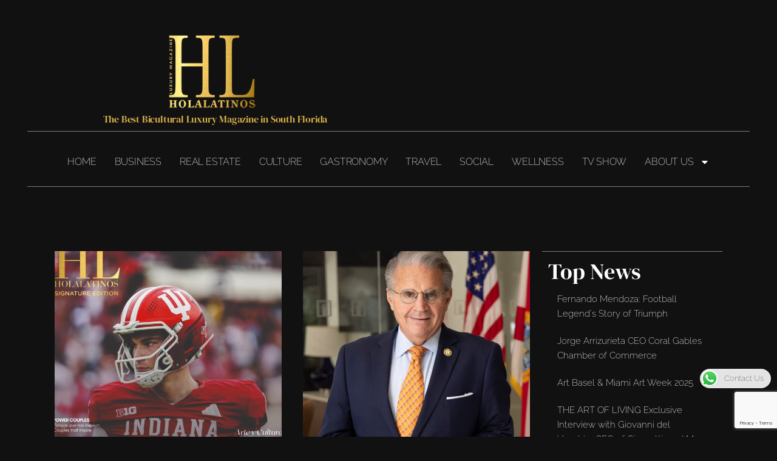

--- FILE ---
content_type: text/html; charset=UTF-8
request_url: https://holalatinosnews.com/tag/love/
body_size: 34747
content:
<!DOCTYPE html>
<html lang="en-US">
<head>
<meta charset="UTF-8">
<meta name="viewport" content="width=device-width, initial-scale=1">
	<link rel="profile" href="https://gmpg.org/xfn/11"> 
	<meta name='robots' content='noindex, follow' />
	<style>img:is([sizes="auto" i], [sizes^="auto," i]) { contain-intrinsic-size: 3000px 1500px }</style>
	
	<!-- This site is optimized with the Yoast SEO plugin v26.8 - https://yoast.com/product/yoast-seo-wordpress/ -->
	<title>love Archives -</title>
	<meta property="og:locale" content="en_US" />
	<meta property="og:type" content="article" />
	<meta property="og:title" content="love Archives -" />
	<meta property="og:url" content="https://holalatinosnews.com/tag/love/" />
	<meta property="og:image" content="https://holalatinosnews.com/wp-content/uploads/2022/08/cropped-cropped-Logo-Hola-Latino-2021.png" />
	<meta property="og:image:width" content="200" />
	<meta property="og:image:height" content="169" />
	<meta property="og:image:type" content="image/png" />
	<meta name="twitter:card" content="summary_large_image" />
	<meta name="twitter:site" content="@HolaLatinosNews" />
	<script type="application/ld+json" class="yoast-schema-graph">{"@context":"https://schema.org","@graph":[{"@type":"CollectionPage","@id":"https://holalatinosnews.com/tag/love/","url":"https://holalatinosnews.com/tag/love/","name":"love Archives -","isPartOf":{"@id":"https://holalatinosnews.com/#website"},"primaryImageOfPage":{"@id":"https://holalatinosnews.com/tag/love/#primaryimage"},"image":{"@id":"https://holalatinosnews.com/tag/love/#primaryimage"},"thumbnailUrl":"https://holalatinosnews.com/wp-content/uploads/2018/02/Diapositiva5.png","breadcrumb":{"@id":"https://holalatinosnews.com/tag/love/#breadcrumb"},"inLanguage":"en-US"},{"@type":"ImageObject","inLanguage":"en-US","@id":"https://holalatinosnews.com/tag/love/#primaryimage","url":"https://holalatinosnews.com/wp-content/uploads/2018/02/Diapositiva5.png","contentUrl":"https://holalatinosnews.com/wp-content/uploads/2018/02/Diapositiva5.png","width":612,"height":612,"caption":"Palm Beach Social logo with a city skyline and waterfront pier background."},{"@type":"BreadcrumbList","@id":"https://holalatinosnews.com/tag/love/#breadcrumb","itemListElement":[{"@type":"ListItem","position":1,"name":"Home","item":"https://holalatinosnews.com/"},{"@type":"ListItem","position":2,"name":"love"}]},{"@type":"WebSite","@id":"https://holalatinosnews.com/#website","url":"https://holalatinosnews.com/","name":"Hola Latinos News","description":"The Best Luxury Magazine in Miami","publisher":{"@id":"https://holalatinosnews.com/#organization"},"alternateName":"Hola Latinos Magazine","potentialAction":[{"@type":"SearchAction","target":{"@type":"EntryPoint","urlTemplate":"https://holalatinosnews.com/?s={search_term_string}"},"query-input":{"@type":"PropertyValueSpecification","valueRequired":true,"valueName":"search_term_string"}}],"inLanguage":"en-US"},{"@type":"Organization","@id":"https://holalatinosnews.com/#organization","name":"Hola Latinos Magazine","url":"https://holalatinosnews.com/","logo":{"@type":"ImageObject","inLanguage":"en-US","@id":"https://holalatinosnews.com/#/schema/logo/image/","url":"https://holalatinosnews.com/wp-content/uploads/2022/07/Logotipo-HL-2019-gris-scaled-e1656724491514.jpg","contentUrl":"https://holalatinosnews.com/wp-content/uploads/2022/07/Logotipo-HL-2019-gris-scaled-e1656724491514.jpg","width":1079,"height":1010,"caption":"Hola Latinos Magazine"},"image":{"@id":"https://holalatinosnews.com/#/schema/logo/image/"},"sameAs":["https://www.facebook.com/HolaLatinosMagazine/","https://x.com/HolaLatinosNews","https://www.instagram.com/hl_mag/"]}]}</script>
	<!-- / Yoast SEO plugin. -->


<link rel='dns-prefetch' href='//www.googletagmanager.com' />
<link rel="alternate" type="application/rss+xml" title=" &raquo; Feed" href="https://holalatinosnews.com/feed/" />
<link rel="alternate" type="application/rss+xml" title=" &raquo; Comments Feed" href="https://holalatinosnews.com/comments/feed/" />
<link rel="alternate" type="application/rss+xml" title=" &raquo; love Tag Feed" href="https://holalatinosnews.com/tag/love/feed/" />
<script>
window._wpemojiSettings = {"baseUrl":"https:\/\/s.w.org\/images\/core\/emoji\/16.0.1\/72x72\/","ext":".png","svgUrl":"https:\/\/s.w.org\/images\/core\/emoji\/16.0.1\/svg\/","svgExt":".svg","source":{"concatemoji":"https:\/\/holalatinosnews.com\/wp-includes\/js\/wp-emoji-release.min.js?ver=6.8.3"}};
/*! This file is auto-generated */
!function(s,n){var o,i,e;function c(e){try{var t={supportTests:e,timestamp:(new Date).valueOf()};sessionStorage.setItem(o,JSON.stringify(t))}catch(e){}}function p(e,t,n){e.clearRect(0,0,e.canvas.width,e.canvas.height),e.fillText(t,0,0);var t=new Uint32Array(e.getImageData(0,0,e.canvas.width,e.canvas.height).data),a=(e.clearRect(0,0,e.canvas.width,e.canvas.height),e.fillText(n,0,0),new Uint32Array(e.getImageData(0,0,e.canvas.width,e.canvas.height).data));return t.every(function(e,t){return e===a[t]})}function u(e,t){e.clearRect(0,0,e.canvas.width,e.canvas.height),e.fillText(t,0,0);for(var n=e.getImageData(16,16,1,1),a=0;a<n.data.length;a++)if(0!==n.data[a])return!1;return!0}function f(e,t,n,a){switch(t){case"flag":return n(e,"\ud83c\udff3\ufe0f\u200d\u26a7\ufe0f","\ud83c\udff3\ufe0f\u200b\u26a7\ufe0f")?!1:!n(e,"\ud83c\udde8\ud83c\uddf6","\ud83c\udde8\u200b\ud83c\uddf6")&&!n(e,"\ud83c\udff4\udb40\udc67\udb40\udc62\udb40\udc65\udb40\udc6e\udb40\udc67\udb40\udc7f","\ud83c\udff4\u200b\udb40\udc67\u200b\udb40\udc62\u200b\udb40\udc65\u200b\udb40\udc6e\u200b\udb40\udc67\u200b\udb40\udc7f");case"emoji":return!a(e,"\ud83e\udedf")}return!1}function g(e,t,n,a){var r="undefined"!=typeof WorkerGlobalScope&&self instanceof WorkerGlobalScope?new OffscreenCanvas(300,150):s.createElement("canvas"),o=r.getContext("2d",{willReadFrequently:!0}),i=(o.textBaseline="top",o.font="600 32px Arial",{});return e.forEach(function(e){i[e]=t(o,e,n,a)}),i}function t(e){var t=s.createElement("script");t.src=e,t.defer=!0,s.head.appendChild(t)}"undefined"!=typeof Promise&&(o="wpEmojiSettingsSupports",i=["flag","emoji"],n.supports={everything:!0,everythingExceptFlag:!0},e=new Promise(function(e){s.addEventListener("DOMContentLoaded",e,{once:!0})}),new Promise(function(t){var n=function(){try{var e=JSON.parse(sessionStorage.getItem(o));if("object"==typeof e&&"number"==typeof e.timestamp&&(new Date).valueOf()<e.timestamp+604800&&"object"==typeof e.supportTests)return e.supportTests}catch(e){}return null}();if(!n){if("undefined"!=typeof Worker&&"undefined"!=typeof OffscreenCanvas&&"undefined"!=typeof URL&&URL.createObjectURL&&"undefined"!=typeof Blob)try{var e="postMessage("+g.toString()+"("+[JSON.stringify(i),f.toString(),p.toString(),u.toString()].join(",")+"));",a=new Blob([e],{type:"text/javascript"}),r=new Worker(URL.createObjectURL(a),{name:"wpTestEmojiSupports"});return void(r.onmessage=function(e){c(n=e.data),r.terminate(),t(n)})}catch(e){}c(n=g(i,f,p,u))}t(n)}).then(function(e){for(var t in e)n.supports[t]=e[t],n.supports.everything=n.supports.everything&&n.supports[t],"flag"!==t&&(n.supports.everythingExceptFlag=n.supports.everythingExceptFlag&&n.supports[t]);n.supports.everythingExceptFlag=n.supports.everythingExceptFlag&&!n.supports.flag,n.DOMReady=!1,n.readyCallback=function(){n.DOMReady=!0}}).then(function(){return e}).then(function(){var e;n.supports.everything||(n.readyCallback(),(e=n.source||{}).concatemoji?t(e.concatemoji):e.wpemoji&&e.twemoji&&(t(e.twemoji),t(e.wpemoji)))}))}((window,document),window._wpemojiSettings);
</script>
<link rel='stylesheet' id='pt-cv-public-style-css' href='https://holalatinosnews.com/wp-content/plugins/content-views-query-and-display-post-page/public/assets/css/cv.css?ver=4.3' media='all' />
<link rel='stylesheet' id='astra-vc-builder-css' href='https://holalatinosnews.com/wp-content/themes/astra/assets/css/minified/compatibility/page-builder/vc-plugin.min.css?ver=4.12.1' media='all' />
<link rel='stylesheet' id='astra-theme-css-css' href='https://holalatinosnews.com/wp-content/themes/astra/assets/css/minified/main.min.css?ver=4.12.1' media='all' />
<style id='astra-theme-css-inline-css'>
:root{--ast-post-nav-space:0;--ast-container-default-xlg-padding:2.5em;--ast-container-default-lg-padding:2.5em;--ast-container-default-slg-padding:2em;--ast-container-default-md-padding:2.5em;--ast-container-default-sm-padding:2.5em;--ast-container-default-xs-padding:2.4em;--ast-container-default-xxs-padding:1.8em;--ast-code-block-background:#ECEFF3;--ast-comment-inputs-background:#F9FAFB;--ast-normal-container-width:1200px;--ast-narrow-container-width:750px;--ast-blog-title-font-weight:600;--ast-blog-meta-weight:600;--ast-global-color-primary:var(--ast-global-color-5);--ast-global-color-secondary:var(--ast-global-color-4);--ast-global-color-alternate-background:var(--ast-global-color-7);--ast-global-color-subtle-background:var(--ast-global-color-6);--ast-bg-style-guide:var( --ast-global-color-secondary,--ast-global-color-5 );--ast-shadow-style-guide:0px 0px 4px 0 #00000057;--ast-global-dark-bg-style:#fff;--ast-global-dark-lfs:#fbfbfb;--ast-widget-bg-color:#fafafa;--ast-wc-container-head-bg-color:#fbfbfb;--ast-title-layout-bg:#eeeeee;--ast-search-border-color:#e7e7e7;--ast-lifter-hover-bg:#e6e6e6;--ast-gallery-block-color:#000;--srfm-color-input-label:var(--ast-global-color-2);}html{font-size:100%;}a{color:var(--ast-global-color-0);}a:hover,a:focus{color:var(--ast-global-color-1);}body,button,input,select,textarea,.ast-button,.ast-custom-button{font-family:-apple-system,BlinkMacSystemFont,Segoe UI,Roboto,Oxygen-Sans,Ubuntu,Cantarell,Helvetica Neue,sans-serif;font-weight:400;font-size:16px;font-size:1rem;line-height:var(--ast-body-line-height,1.65);}blockquote{color:var(--ast-global-color-3);}h1,h2,h3,h4,h5,h6,.entry-content :where(h1,h2,h3,h4,h5,h6),.site-title,.site-title a{font-weight:600;}.ast-site-identity .site-title a{color:var(--ast-global-color-2);}.site-title{font-size:26px;font-size:1.625rem;display:block;}.site-header .site-description{font-size:15px;font-size:0.9375rem;display:none;}.entry-title{font-size:20px;font-size:1.25rem;}.ast-blog-single-element.ast-taxonomy-container a{font-size:14px;font-size:0.875rem;}.ast-blog-meta-container{font-size:13px;font-size:0.8125rem;}.archive .ast-article-post .ast-article-inner,.blog .ast-article-post .ast-article-inner,.archive .ast-article-post .ast-article-inner:hover,.blog .ast-article-post .ast-article-inner:hover{border-top-left-radius:6px;border-top-right-radius:6px;border-bottom-right-radius:6px;border-bottom-left-radius:6px;overflow:hidden;}h1,.entry-content :where(h1){font-size:36px;font-size:2.25rem;font-weight:600;line-height:1.4em;}h2,.entry-content :where(h2){font-size:30px;font-size:1.875rem;font-weight:600;line-height:1.3em;}h3,.entry-content :where(h3){font-size:24px;font-size:1.5rem;font-weight:600;line-height:1.3em;}h4,.entry-content :where(h4){font-size:20px;font-size:1.25rem;line-height:1.2em;font-weight:600;}h5,.entry-content :where(h5){font-size:18px;font-size:1.125rem;line-height:1.2em;font-weight:600;}h6,.entry-content :where(h6){font-size:16px;font-size:1rem;line-height:1.25em;font-weight:600;}::selection{background-color:var(--ast-global-color-0);color:#ffffff;}body,h1,h2,h3,h4,h5,h6,.entry-title a,.entry-content :where(h1,h2,h3,h4,h5,h6){color:var(--ast-global-color-3);}.tagcloud a:hover,.tagcloud a:focus,.tagcloud a.current-item{color:#ffffff;border-color:var(--ast-global-color-0);background-color:var(--ast-global-color-0);}input:focus,input[type="text"]:focus,input[type="email"]:focus,input[type="url"]:focus,input[type="password"]:focus,input[type="reset"]:focus,input[type="search"]:focus,textarea:focus{border-color:var(--ast-global-color-0);}input[type="radio"]:checked,input[type=reset],input[type="checkbox"]:checked,input[type="checkbox"]:hover:checked,input[type="checkbox"]:focus:checked,input[type=range]::-webkit-slider-thumb{border-color:var(--ast-global-color-0);background-color:var(--ast-global-color-0);box-shadow:none;}.site-footer a:hover + .post-count,.site-footer a:focus + .post-count{background:var(--ast-global-color-0);border-color:var(--ast-global-color-0);}.single .nav-links .nav-previous,.single .nav-links .nav-next{color:var(--ast-global-color-0);}.entry-meta,.entry-meta *{line-height:1.45;color:var(--ast-global-color-0);font-weight:600;}.entry-meta a:not(.ast-button):hover,.entry-meta a:not(.ast-button):hover *,.entry-meta a:not(.ast-button):focus,.entry-meta a:not(.ast-button):focus *,.page-links > .page-link,.page-links .page-link:hover,.post-navigation a:hover{color:var(--ast-global-color-1);}#cat option,.secondary .calendar_wrap thead a,.secondary .calendar_wrap thead a:visited{color:var(--ast-global-color-0);}.secondary .calendar_wrap #today,.ast-progress-val span{background:var(--ast-global-color-0);}.secondary a:hover + .post-count,.secondary a:focus + .post-count{background:var(--ast-global-color-0);border-color:var(--ast-global-color-0);}.calendar_wrap #today > a{color:#ffffff;}.page-links .page-link,.single .post-navigation a{color:var(--ast-global-color-3);}.ast-search-menu-icon .search-form button.search-submit{padding:0 4px;}.ast-search-menu-icon form.search-form{padding-right:0;}.ast-search-menu-icon.slide-search input.search-field{width:0;}.ast-header-search .ast-search-menu-icon.ast-dropdown-active .search-form,.ast-header-search .ast-search-menu-icon.ast-dropdown-active .search-field:focus{transition:all 0.2s;}.search-form input.search-field:focus{outline:none;}.ast-search-menu-icon .search-form button.search-submit:focus,.ast-theme-transparent-header .ast-header-search .ast-dropdown-active .ast-icon,.ast-theme-transparent-header .ast-inline-search .search-field:focus .ast-icon{color:var(--ast-global-color-1);}.ast-header-search .slide-search .search-form{border:2px solid var(--ast-global-color-0);}.ast-header-search .slide-search .search-field{background-color:(--ast-global-dark-bg-style);}.ast-archive-title{color:var(--ast-global-color-2);}.widget-title{font-size:22px;font-size:1.375rem;color:var(--ast-global-color-2);}.ast-single-post .entry-content a,.ast-comment-content a:not(.ast-comment-edit-reply-wrap a){text-decoration:underline;}.ast-single-post .elementor-widget-button .elementor-button,.ast-single-post .entry-content .uagb-tab a,.ast-single-post .entry-content .uagb-ifb-cta a,.ast-single-post .entry-content .uabb-module-content a,.ast-single-post .entry-content .uagb-post-grid a,.ast-single-post .entry-content .uagb-timeline a,.ast-single-post .entry-content .uagb-toc__wrap a,.ast-single-post .entry-content .uagb-taxomony-box a,.entry-content .wp-block-latest-posts > li > a,.ast-single-post .entry-content .wp-block-file__button,a.ast-post-filter-single,.ast-single-post .ast-comment-content .comment-reply-link,.ast-single-post .ast-comment-content .comment-edit-link{text-decoration:none;}.ast-search-menu-icon.slide-search a:focus-visible:focus-visible,.astra-search-icon:focus-visible,#close:focus-visible,a:focus-visible,.ast-menu-toggle:focus-visible,.site .skip-link:focus-visible,.wp-block-loginout input:focus-visible,.wp-block-search.wp-block-search__button-inside .wp-block-search__inside-wrapper,.ast-header-navigation-arrow:focus-visible,.ast-orders-table__row .ast-orders-table__cell:focus-visible,a#ast-apply-coupon:focus-visible,#ast-apply-coupon:focus-visible,#close:focus-visible,.button.search-submit:focus-visible,#search_submit:focus,.normal-search:focus-visible,.ast-header-account-wrap:focus-visible,.astra-cart-drawer-close:focus,.ast-single-variation:focus,.ast-button:focus,.ast-builder-button-wrap:has(.ast-custom-button-link:focus),.ast-builder-button-wrap .ast-custom-button-link:focus{outline-style:dotted;outline-color:inherit;outline-width:thin;}input:focus,input[type="text"]:focus,input[type="email"]:focus,input[type="url"]:focus,input[type="password"]:focus,input[type="reset"]:focus,input[type="search"]:focus,input[type="number"]:focus,textarea:focus,.wp-block-search__input:focus,[data-section="section-header-mobile-trigger"] .ast-button-wrap .ast-mobile-menu-trigger-minimal:focus,.ast-mobile-popup-drawer.active .menu-toggle-close:focus,#ast-scroll-top:focus,#coupon_code:focus,#ast-coupon-code:focus{border-style:dotted;border-color:inherit;border-width:thin;}input{outline:none;}.ast-logo-title-inline .site-logo-img{padding-right:1em;}.site-logo-img img{ transition:all 0.2s linear;}body .ast-oembed-container *{position:absolute;top:0;width:100%;height:100%;left:0;}body .wp-block-embed-pocket-casts .ast-oembed-container *{position:unset;}.ast-single-post-featured-section + article {margin-top: 2em;}.site-content .ast-single-post-featured-section img {width: 100%;overflow: hidden;object-fit: cover;}.ast-separate-container .site-content .ast-single-post-featured-section + article {margin-top: -80px;z-index: 9;position: relative;border-radius: 4px;}@media (min-width: 922px) {.ast-no-sidebar .site-content .ast-article-image-container--wide {margin-left: -120px;margin-right: -120px;max-width: unset;width: unset;}.ast-left-sidebar .site-content .ast-article-image-container--wide,.ast-right-sidebar .site-content .ast-article-image-container--wide {margin-left: -10px;margin-right: -10px;}.site-content .ast-article-image-container--full {margin-left: calc( -50vw + 50%);margin-right: calc( -50vw + 50%);max-width: 100vw;width: 100vw;}.ast-left-sidebar .site-content .ast-article-image-container--full,.ast-right-sidebar .site-content .ast-article-image-container--full {margin-left: -10px;margin-right: -10px;max-width: inherit;width: auto;}}.site > .ast-single-related-posts-container {margin-top: 0;}@media (min-width: 922px) {.ast-desktop .ast-container--narrow {max-width: var(--ast-narrow-container-width);margin: 0 auto;}}input[type="text"],input[type="number"],input[type="email"],input[type="url"],input[type="password"],input[type="search"],input[type=reset],input[type=tel],input[type=date],select,textarea{font-size:16px;font-style:normal;font-weight:400;line-height:24px;width:100%;padding:12px 16px;border-radius:4px;box-shadow:0px 1px 2px 0px rgba(0,0,0,0.05);color:var(--ast-form-input-text,#475569);}input[type="text"],input[type="number"],input[type="email"],input[type="url"],input[type="password"],input[type="search"],input[type=reset],input[type=tel],input[type=date],select{height:40px;}input[type="date"]{border-width:1px;border-style:solid;border-color:var(--ast-border-color);background:var( --ast-global-color-secondary,--ast-global-color-5 );}input[type="text"]:focus,input[type="number"]:focus,input[type="email"]:focus,input[type="url"]:focus,input[type="password"]:focus,input[type="search"]:focus,input[type=reset]:focus,input[type="tel"]:focus,input[type="date"]:focus,select:focus,textarea:focus{border-color:#046BD2;box-shadow:none;outline:none;color:var(--ast-form-input-focus-text,#475569);}label,legend{color:var(--ast-global-color-2,#111827 );font-size:14px;font-style:normal;font-weight:500;line-height:20px;}select{padding:6px 10px;}fieldset{padding:30px;border-radius:4px;}button,.ast-button,.button,input[type="button"],input[type="reset"],input[type="submit"]{border-radius:4px;box-shadow:0px 1px 2px 0px rgba(0,0,0,0.05);}:root{--ast-comment-inputs-background:#FFF;}::placeholder{color:var(--ast-form-field-color,#9CA3AF);}::-ms-input-placeholder{color:var(--ast-form-field-color,#9CA3AF);}.wpcf7 input.wpcf7-form-control:not([type=submit]),.wpcf7 textarea.wpcf7-form-control{padding:12px 16px;}.wpcf7 select.wpcf7-form-control{padding:6px 10px;}.wpcf7 input.wpcf7-form-control:not([type=submit]):focus,.wpcf7 select.wpcf7-form-control:focus,.wpcf7 textarea.wpcf7-form-control:focus{border-style:disable;border-color:#046BD2;border-width:thin;box-shadow:none;outline:none;color:var(--ast-form-input-focus-text,#475569);}.wpcf7 .wpcf7-not-valid-tip{color:#DC2626;font-size:14px;font-weight:400;line-height:20px;margin-top:8px;}.wpcf7 input[type=file].wpcf7-form-control{font-size:16px;font-style:normal;font-weight:400;line-height:24px;width:100%;padding:12px 16px;border-radius:4px;box-shadow:0px 1px 2px 0px rgba(0,0,0,0.05);color:var(--ast-form-input-text,#475569);}@media (max-width:921.9px){#ast-desktop-header{display:none;}}@media (min-width:922px){#ast-mobile-header{display:none;}}.wp-block-buttons.aligncenter{justify-content:center;}.wp-block-button.is-style-outline .wp-block-button__link{border-color:var(--ast-global-color-0);}div.wp-block-button.is-style-outline > .wp-block-button__link:not(.has-text-color),div.wp-block-button.wp-block-button__link.is-style-outline:not(.has-text-color){color:var(--ast-global-color-0);}.wp-block-button.is-style-outline .wp-block-button__link:hover,.wp-block-buttons .wp-block-button.is-style-outline .wp-block-button__link:focus,.wp-block-buttons .wp-block-button.is-style-outline > .wp-block-button__link:not(.has-text-color):hover,.wp-block-buttons .wp-block-button.wp-block-button__link.is-style-outline:not(.has-text-color):hover{color:#ffffff;background-color:var(--ast-global-color-1);border-color:var(--ast-global-color-1);}.post-page-numbers.current .page-link,.ast-pagination .page-numbers.current{color:#ffffff;border-color:var(--ast-global-color-0);background-color:var(--ast-global-color-0);}.wp-block-buttons .wp-block-button.is-style-outline .wp-block-button__link.wp-element-button,.ast-outline-button,.wp-block-uagb-buttons-child .uagb-buttons-repeater.ast-outline-button{border-color:var(--ast-global-color-0);font-family:inherit;font-weight:500;font-size:16px;font-size:1rem;line-height:1em;padding-top:13px;padding-right:30px;padding-bottom:13px;padding-left:30px;}.wp-block-buttons .wp-block-button.is-style-outline > .wp-block-button__link:not(.has-text-color),.wp-block-buttons .wp-block-button.wp-block-button__link.is-style-outline:not(.has-text-color),.ast-outline-button{color:var(--ast-global-color-0);}.wp-block-button.is-style-outline .wp-block-button__link:hover,.wp-block-buttons .wp-block-button.is-style-outline .wp-block-button__link:focus,.wp-block-buttons .wp-block-button.is-style-outline > .wp-block-button__link:not(.has-text-color):hover,.wp-block-buttons .wp-block-button.wp-block-button__link.is-style-outline:not(.has-text-color):hover,.ast-outline-button:hover,.ast-outline-button:focus,.wp-block-uagb-buttons-child .uagb-buttons-repeater.ast-outline-button:hover,.wp-block-uagb-buttons-child .uagb-buttons-repeater.ast-outline-button:focus{color:#ffffff;background-color:var(--ast-global-color-1);border-color:var(--ast-global-color-1);}.ast-single-post .entry-content a.ast-outline-button,.ast-single-post .entry-content .is-style-outline>.wp-block-button__link{text-decoration:none;}.wp-block-button .wp-block-button__link.wp-element-button.is-style-outline:not(.has-background),.wp-block-button.is-style-outline>.wp-block-button__link.wp-element-button:not(.has-background),.ast-outline-button{background-color:transparent;}.uagb-buttons-repeater.ast-outline-button{border-radius:9999px;}@media (max-width:921px){.wp-block-buttons .wp-block-button.is-style-outline .wp-block-button__link.wp-element-button,.ast-outline-button,.wp-block-uagb-buttons-child .uagb-buttons-repeater.ast-outline-button{padding-top:12px;padding-right:28px;padding-bottom:12px;padding-left:28px;}}@media (max-width:544px){.wp-block-buttons .wp-block-button.is-style-outline .wp-block-button__link.wp-element-button,.ast-outline-button,.wp-block-uagb-buttons-child .uagb-buttons-repeater.ast-outline-button{padding-top:10px;padding-right:24px;padding-bottom:10px;padding-left:24px;}}.entry-content[data-ast-blocks-layout] > figure{margin-bottom:1em;}h1.widget-title{font-weight:600;}h2.widget-title{font-weight:600;}h3.widget-title{font-weight:600;}.elementor-widget-container .elementor-loop-container .e-loop-item[data-elementor-type="loop-item"]{width:100%;} .content-area .elementor-widget-theme-post-content h1,.content-area .elementor-widget-theme-post-content h2,.content-area .elementor-widget-theme-post-content h3,.content-area .elementor-widget-theme-post-content h4,.content-area .elementor-widget-theme-post-content h5,.content-area .elementor-widget-theme-post-content h6{margin-top:1.5em;margin-bottom:calc(0.3em + 10px);}#page{display:flex;flex-direction:column;min-height:100vh;}.ast-404-layout-1 h1.page-title{color:var(--ast-global-color-2);}.single .post-navigation a{line-height:1em;height:inherit;}.error-404 .page-sub-title{font-size:1.5rem;font-weight:inherit;}.search .site-content .content-area .search-form{margin-bottom:0;}#page .site-content{flex-grow:1;}.widget{margin-bottom:1.25em;}#secondary li{line-height:1.5em;}#secondary .wp-block-group h2{margin-bottom:0.7em;}#secondary h2{font-size:1.7rem;}.ast-separate-container .ast-article-post,.ast-separate-container .ast-article-single,.ast-separate-container .comment-respond{padding:3em;}.ast-separate-container .ast-article-single .ast-article-single{padding:0;}.ast-article-single .wp-block-post-template-is-layout-grid{padding-left:0;}.ast-separate-container .comments-title,.ast-narrow-container .comments-title{padding:1.5em 2em;}.ast-page-builder-template .comment-form-textarea,.ast-comment-formwrap .ast-grid-common-col{padding:0;}.ast-comment-formwrap{padding:0;display:inline-flex;column-gap:20px;width:100%;margin-left:0;margin-right:0;}.comments-area textarea#comment:focus,.comments-area textarea#comment:active,.comments-area .ast-comment-formwrap input[type="text"]:focus,.comments-area .ast-comment-formwrap input[type="text"]:active {box-shadow:none;outline:none;}.archive.ast-page-builder-template .entry-header{margin-top:2em;}.ast-page-builder-template .ast-comment-formwrap{width:100%;}.entry-title{margin-bottom:0.6em;}.ast-archive-description p{font-size:inherit;font-weight:inherit;line-height:inherit;}.ast-separate-container .ast-comment-list li.depth-1,.hentry{margin-bottom:1.5em;}.site-content section.ast-archive-description{margin-bottom:2em;}@media (min-width:921px){.ast-left-sidebar.ast-page-builder-template #secondary,.archive.ast-right-sidebar.ast-page-builder-template .site-main{padding-left:20px;padding-right:20px;}}@media (max-width:544px){.ast-comment-formwrap.ast-row{column-gap:10px;display:inline-block;}#ast-commentform .ast-grid-common-col{position:relative;width:100%;}}@media (min-width:1201px){.ast-separate-container .ast-article-post,.ast-separate-container .ast-article-single,.ast-separate-container .ast-author-box,.ast-separate-container .ast-404-layout-1,.ast-separate-container .no-results{padding:3em;}} .content-area .elementor-widget-theme-post-content h1,.content-area .elementor-widget-theme-post-content h2,.content-area .elementor-widget-theme-post-content h3,.content-area .elementor-widget-theme-post-content h4,.content-area .elementor-widget-theme-post-content h5,.content-area .elementor-widget-theme-post-content h6{margin-top:1.5em;margin-bottom:calc(0.3em + 10px);}.elementor-loop-container .e-loop-item,.elementor-loop-container .ast-separate-container .ast-article-post,.elementor-loop-container .ast-separate-container .ast-article-single,.elementor-loop-container .ast-separate-container .comment-respond{padding:0px;}@media (max-width:921px){.ast-left-sidebar #content > .ast-container{display:flex;flex-direction:column-reverse;width:100%;}}@media (min-width:922px){.ast-separate-container.ast-right-sidebar #primary,.ast-separate-container.ast-left-sidebar #primary{border:0;}.search-no-results.ast-separate-container #primary{margin-bottom:4em;}}.elementor-widget-button .elementor-button{border-style:solid;text-decoration:none;border-top-width:0;border-right-width:0;border-left-width:0;border-bottom-width:0;}.elementor-button.elementor-size-sm,.elementor-button.elementor-size-xs,.elementor-button.elementor-size-md,.elementor-button.elementor-size-lg,.elementor-button.elementor-size-xl,.elementor-button{padding-top:15px;padding-right:30px;padding-bottom:15px;padding-left:30px;}@media (max-width:921px){.elementor-widget-button .elementor-button.elementor-size-sm,.elementor-widget-button .elementor-button.elementor-size-xs,.elementor-widget-button .elementor-button.elementor-size-md,.elementor-widget-button .elementor-button.elementor-size-lg,.elementor-widget-button .elementor-button.elementor-size-xl,.elementor-widget-button .elementor-button{padding-top:14px;padding-right:28px;padding-bottom:14px;padding-left:28px;}}@media (max-width:544px){.elementor-widget-button .elementor-button.elementor-size-sm,.elementor-widget-button .elementor-button.elementor-size-xs,.elementor-widget-button .elementor-button.elementor-size-md,.elementor-widget-button .elementor-button.elementor-size-lg,.elementor-widget-button .elementor-button.elementor-size-xl,.elementor-widget-button .elementor-button{padding-top:12px;padding-right:24px;padding-bottom:12px;padding-left:24px;}}.elementor-widget-button .elementor-button{border-color:var(--ast-global-color-0);background-color:var(--ast-global-color-0);}.elementor-widget-button .elementor-button:hover,.elementor-widget-button .elementor-button:focus{color:#ffffff;background-color:var(--ast-global-color-1);border-color:var(--ast-global-color-1);}.wp-block-button .wp-block-button__link ,.elementor-widget-button .elementor-button,.elementor-widget-button .elementor-button:visited{color:#ffffff;}.elementor-widget-button .elementor-button{font-weight:500;font-size:16px;font-size:1rem;line-height:1em;}body .elementor-button.elementor-size-sm,body .elementor-button.elementor-size-xs,body .elementor-button.elementor-size-md,body .elementor-button.elementor-size-lg,body .elementor-button.elementor-size-xl,body .elementor-button{font-size:16px;font-size:1rem;}.wp-block-button .wp-block-button__link:hover,.wp-block-button .wp-block-button__link:focus{color:#ffffff;background-color:var(--ast-global-color-1);border-color:var(--ast-global-color-1);}.elementor-widget-heading h1.elementor-heading-title{line-height:1.4em;}.elementor-widget-heading h2.elementor-heading-title{line-height:1.3em;}.elementor-widget-heading h3.elementor-heading-title{line-height:1.3em;}.elementor-widget-heading h4.elementor-heading-title{line-height:1.2em;}.elementor-widget-heading h5.elementor-heading-title{line-height:1.2em;}.elementor-widget-heading h6.elementor-heading-title{line-height:1.25em;}.wp-block-button .wp-block-button__link,.wp-block-search .wp-block-search__button,body .wp-block-file .wp-block-file__button{border-color:var(--ast-global-color-0);background-color:var(--ast-global-color-0);color:#ffffff;font-family:inherit;font-weight:500;line-height:1em;font-size:16px;font-size:1rem;padding-top:15px;padding-right:30px;padding-bottom:15px;padding-left:30px;}.ast-single-post .entry-content .wp-block-button .wp-block-button__link,.ast-single-post .entry-content .wp-block-search .wp-block-search__button,body .entry-content .wp-block-file .wp-block-file__button{text-decoration:none;}@media (max-width:921px){.wp-block-button .wp-block-button__link,.wp-block-search .wp-block-search__button,body .wp-block-file .wp-block-file__button{padding-top:14px;padding-right:28px;padding-bottom:14px;padding-left:28px;}}@media (max-width:544px){.wp-block-button .wp-block-button__link,.wp-block-search .wp-block-search__button,body .wp-block-file .wp-block-file__button{padding-top:12px;padding-right:24px;padding-bottom:12px;padding-left:24px;}}.menu-toggle,button,.ast-button,.ast-custom-button,.button,input#submit,input[type="button"],input[type="submit"],input[type="reset"],#comments .submit,.search .search-submit,form[CLASS*="wp-block-search__"].wp-block-search .wp-block-search__inside-wrapper .wp-block-search__button,body .wp-block-file .wp-block-file__button,.search .search-submit{border-style:solid;border-top-width:0;border-right-width:0;border-left-width:0;border-bottom-width:0;color:#ffffff;border-color:var(--ast-global-color-0);background-color:var(--ast-global-color-0);padding-top:15px;padding-right:30px;padding-bottom:15px;padding-left:30px;font-family:inherit;font-weight:500;font-size:16px;font-size:1rem;line-height:1em;}button:focus,.menu-toggle:hover,button:hover,.ast-button:hover,.ast-custom-button:hover .button:hover,.ast-custom-button:hover ,input[type=reset]:hover,input[type=reset]:focus,input#submit:hover,input#submit:focus,input[type="button"]:hover,input[type="button"]:focus,input[type="submit"]:hover,input[type="submit"]:focus,form[CLASS*="wp-block-search__"].wp-block-search .wp-block-search__inside-wrapper .wp-block-search__button:hover,form[CLASS*="wp-block-search__"].wp-block-search .wp-block-search__inside-wrapper .wp-block-search__button:focus,body .wp-block-file .wp-block-file__button:hover,body .wp-block-file .wp-block-file__button:focus{color:#ffffff;background-color:var(--ast-global-color-1);border-color:var(--ast-global-color-1);}form[CLASS*="wp-block-search__"].wp-block-search .wp-block-search__inside-wrapper .wp-block-search__button.has-icon{padding-top:calc(15px - 3px);padding-right:calc(30px - 3px);padding-bottom:calc(15px - 3px);padding-left:calc(30px - 3px);}@media (max-width:921px){.menu-toggle,button,.ast-button,.ast-custom-button,.button,input#submit,input[type="button"],input[type="submit"],input[type="reset"],#comments .submit,.search .search-submit,form[CLASS*="wp-block-search__"].wp-block-search .wp-block-search__inside-wrapper .wp-block-search__button,body .wp-block-file .wp-block-file__button,.search .search-submit{padding-top:14px;padding-right:28px;padding-bottom:14px;padding-left:28px;}}@media (max-width:544px){.menu-toggle,button,.ast-button,.ast-custom-button,.button,input#submit,input[type="button"],input[type="submit"],input[type="reset"],#comments .submit,.search .search-submit,form[CLASS*="wp-block-search__"].wp-block-search .wp-block-search__inside-wrapper .wp-block-search__button,body .wp-block-file .wp-block-file__button,.search .search-submit{padding-top:12px;padding-right:24px;padding-bottom:12px;padding-left:24px;}}@media (max-width:921px){.ast-mobile-header-stack .main-header-bar .ast-search-menu-icon{display:inline-block;}.ast-header-break-point.ast-header-custom-item-outside .ast-mobile-header-stack .main-header-bar .ast-search-icon{margin:0;}.ast-comment-avatar-wrap img{max-width:2.5em;}.ast-comment-meta{padding:0 1.8888em 1.3333em;}}@media (min-width:544px){.ast-container{max-width:100%;}}@media (max-width:544px){.ast-separate-container .ast-article-post,.ast-separate-container .ast-article-single,.ast-separate-container .comments-title,.ast-separate-container .ast-archive-description{padding:1.5em 1em;}.ast-separate-container #content .ast-container{padding-left:0.54em;padding-right:0.54em;}.ast-separate-container .ast-comment-list .bypostauthor{padding:.5em;}.ast-search-menu-icon.ast-dropdown-active .search-field{width:170px;}} #ast-mobile-header .ast-site-header-cart-li a{pointer-events:none;}.ast-separate-container{background-color:var(--ast-global-color-7);background-image:none;}@media (max-width:921px){.site-title{display:block;}.site-header .site-description{display:none;}h1,.entry-content :where(h1){font-size:30px;}h2,.entry-content :where(h2){font-size:25px;}h3,.entry-content :where(h3){font-size:20px;}}@media (max-width:544px){.site-title{display:block;}.site-header .site-description{display:none;}h1,.entry-content :where(h1){font-size:30px;}h2,.entry-content :where(h2){font-size:25px;}h3,.entry-content :where(h3){font-size:20px;}}@media (max-width:921px){html{font-size:91.2%;}}@media (max-width:544px){html{font-size:91.2%;}}@media (min-width:922px){.ast-container{max-width:1240px;}}@media (min-width:922px){.site-content .ast-container{display:flex;}}@media (max-width:921px){.site-content .ast-container{flex-direction:column;}}.ast-blog-layout-4-grid .ast-article-post{width:33.33%;margin-bottom:2em;border-bottom:0;background-color:transparent;}.ast-blog-layout-4-grid .ast-article-inner .wp-post-image{width:100%;}.ast-article-inner{padding:1.5em;}.ast-blog-layout-4-grid .ast-row{display:flex;flex-wrap:wrap;flex-flow:row wrap;align-items:stretch;}.ast-separate-container .ast-blog-layout-4-grid .ast-article-post{padding:0 1em 0;}.ast-separate-container.ast-desktop .ast-blog-layout-4-grid .ast-row{margin-left:-1em;margin-right:-1em;}.ast-blog-layout-4-grid .ast-article-inner{box-shadow:0px 6px 15px -2px rgba(16,24,40,0.05);}.ast-separate-container .ast-blog-layout-4-grid .ast-article-inner,.ast-plain-container .ast-blog-layout-4-grid .ast-article-inner{height:100%;}.ast-row .blog-layout-4 .post-content,.blog-layout-4 .post-thumb{padding-left:0;padding-right:0;}.ast-article-post.remove-featured-img-padding .blog-layout-4 .post-content .ast-blog-featured-section:first-child .post-thumb-img-content{margin-top:-1.5em;}.ast-article-post.remove-featured-img-padding .blog-layout-4 .post-content .ast-blog-featured-section .post-thumb-img-content{margin-left:-1.5em;margin-right:-1.5em;}@media (max-width:921px){.ast-blog-layout-4-grid .ast-article-post{width:100%;}}.ast-blog-layout-6-grid .ast-blog-featured-section:before { content: ""; }.ast-article-post .post-thumb-img-content img{aspect-ratio:16/9;width:100%;}.ast-article-post .post-thumb-img-content{overflow:hidden;}.ast-article-post .post-thumb-img-content img{transform:scale(1);transition:transform .5s ease;}.ast-article-post:hover .post-thumb-img-content img{transform:scale(1.1);}.cat-links.badge a,.tags-links.badge a {padding: 4px 8px;border-radius: 3px;font-weight: 400;}.cat-links.underline a,.tags-links.underline a{text-decoration: underline;}@media (min-width:922px){.main-header-menu .sub-menu .menu-item.ast-left-align-sub-menu:hover > .sub-menu,.main-header-menu .sub-menu .menu-item.ast-left-align-sub-menu.focus > .sub-menu{margin-left:-0px;}}.entry-content li > p{margin-bottom:0;}.site .comments-area{padding-bottom:2em;margin-top:2em;}.wp-block-file {display: flex;align-items: center;flex-wrap: wrap;justify-content: space-between;}.wp-block-pullquote {border: none;}.wp-block-pullquote blockquote::before {content: "\201D";font-family: "Helvetica",sans-serif;display: flex;transform: rotate( 180deg );font-size: 6rem;font-style: normal;line-height: 1;font-weight: bold;align-items: center;justify-content: center;}.has-text-align-right > blockquote::before {justify-content: flex-start;}.has-text-align-left > blockquote::before {justify-content: flex-end;}figure.wp-block-pullquote.is-style-solid-color blockquote {max-width: 100%;text-align: inherit;}:root {--wp--custom--ast-default-block-top-padding: 3em;--wp--custom--ast-default-block-right-padding: 3em;--wp--custom--ast-default-block-bottom-padding: 3em;--wp--custom--ast-default-block-left-padding: 3em;--wp--custom--ast-container-width: 1200px;--wp--custom--ast-content-width-size: 1200px;--wp--custom--ast-wide-width-size: calc(1200px + var(--wp--custom--ast-default-block-left-padding) + var(--wp--custom--ast-default-block-right-padding));}.ast-narrow-container {--wp--custom--ast-content-width-size: 750px;--wp--custom--ast-wide-width-size: 750px;}@media(max-width: 921px) {:root {--wp--custom--ast-default-block-top-padding: 3em;--wp--custom--ast-default-block-right-padding: 2em;--wp--custom--ast-default-block-bottom-padding: 3em;--wp--custom--ast-default-block-left-padding: 2em;}}@media(max-width: 544px) {:root {--wp--custom--ast-default-block-top-padding: 3em;--wp--custom--ast-default-block-right-padding: 1.5em;--wp--custom--ast-default-block-bottom-padding: 3em;--wp--custom--ast-default-block-left-padding: 1.5em;}}.entry-content > .wp-block-group,.entry-content > .wp-block-cover,.entry-content > .wp-block-columns {padding-top: var(--wp--custom--ast-default-block-top-padding);padding-right: var(--wp--custom--ast-default-block-right-padding);padding-bottom: var(--wp--custom--ast-default-block-bottom-padding);padding-left: var(--wp--custom--ast-default-block-left-padding);}.ast-plain-container.ast-no-sidebar .entry-content > .alignfull,.ast-page-builder-template .ast-no-sidebar .entry-content > .alignfull {margin-left: calc( -50vw + 50%);margin-right: calc( -50vw + 50%);max-width: 100vw;width: 100vw;}.ast-plain-container.ast-no-sidebar .entry-content .alignfull .alignfull,.ast-page-builder-template.ast-no-sidebar .entry-content .alignfull .alignfull,.ast-plain-container.ast-no-sidebar .entry-content .alignfull .alignwide,.ast-page-builder-template.ast-no-sidebar .entry-content .alignfull .alignwide,.ast-plain-container.ast-no-sidebar .entry-content .alignwide .alignfull,.ast-page-builder-template.ast-no-sidebar .entry-content .alignwide .alignfull,.ast-plain-container.ast-no-sidebar .entry-content .alignwide .alignwide,.ast-page-builder-template.ast-no-sidebar .entry-content .alignwide .alignwide,.ast-plain-container.ast-no-sidebar .entry-content .wp-block-column .alignfull,.ast-page-builder-template.ast-no-sidebar .entry-content .wp-block-column .alignfull,.ast-plain-container.ast-no-sidebar .entry-content .wp-block-column .alignwide,.ast-page-builder-template.ast-no-sidebar .entry-content .wp-block-column .alignwide {margin-left: auto;margin-right: auto;width: 100%;}[data-ast-blocks-layout] .wp-block-separator:not(.is-style-dots) {height: 0;}[data-ast-blocks-layout] .wp-block-separator {margin: 20px auto;}[data-ast-blocks-layout] .wp-block-separator:not(.is-style-wide):not(.is-style-dots) {max-width: 100px;}[data-ast-blocks-layout] .wp-block-separator.has-background {padding: 0;}.entry-content[data-ast-blocks-layout] > * {max-width: var(--wp--custom--ast-content-width-size);margin-left: auto;margin-right: auto;}.entry-content[data-ast-blocks-layout] > .alignwide {max-width: var(--wp--custom--ast-wide-width-size);}.entry-content[data-ast-blocks-layout] .alignfull {max-width: none;}.entry-content .wp-block-columns {margin-bottom: 0;}blockquote {margin: 1.5em;border-color: rgba(0,0,0,0.05);}.wp-block-quote:not(.has-text-align-right):not(.has-text-align-center) {border-left: 5px solid rgba(0,0,0,0.05);}.has-text-align-right > blockquote,blockquote.has-text-align-right {border-right: 5px solid rgba(0,0,0,0.05);}.has-text-align-left > blockquote,blockquote.has-text-align-left {border-left: 5px solid rgba(0,0,0,0.05);}.wp-block-site-tagline,.wp-block-latest-posts .read-more {margin-top: 15px;}.wp-block-loginout p label {display: block;}.wp-block-loginout p:not(.login-remember):not(.login-submit) input {width: 100%;}.wp-block-loginout input:focus {border-color: transparent;}.wp-block-loginout input:focus {outline: thin dotted;}.entry-content .wp-block-media-text .wp-block-media-text__content {padding: 0 0 0 8%;}.entry-content .wp-block-media-text.has-media-on-the-right .wp-block-media-text__content {padding: 0 8% 0 0;}.entry-content .wp-block-media-text.has-background .wp-block-media-text__content {padding: 8%;}.entry-content .wp-block-cover:not([class*="background-color"]):not(.has-text-color.has-link-color) .wp-block-cover__inner-container,.entry-content .wp-block-cover:not([class*="background-color"]) .wp-block-cover-image-text,.entry-content .wp-block-cover:not([class*="background-color"]) .wp-block-cover-text,.entry-content .wp-block-cover-image:not([class*="background-color"]) .wp-block-cover__inner-container,.entry-content .wp-block-cover-image:not([class*="background-color"]) .wp-block-cover-image-text,.entry-content .wp-block-cover-image:not([class*="background-color"]) .wp-block-cover-text {color: var(--ast-global-color-primary,var(--ast-global-color-5));}.wp-block-loginout .login-remember input {width: 1.1rem;height: 1.1rem;margin: 0 5px 4px 0;vertical-align: middle;}.wp-block-latest-posts > li > *:first-child,.wp-block-latest-posts:not(.is-grid) > li:first-child {margin-top: 0;}.entry-content > .wp-block-buttons,.entry-content > .wp-block-uagb-buttons {margin-bottom: 1.5em;}.wp-block-search__inside-wrapper .wp-block-search__input {padding: 0 10px;color: var(--ast-global-color-3);background: var(--ast-global-color-primary,var(--ast-global-color-5));border-color: var(--ast-border-color);}.wp-block-latest-posts .read-more {margin-bottom: 1.5em;}.wp-block-search__no-button .wp-block-search__inside-wrapper .wp-block-search__input {padding-top: 5px;padding-bottom: 5px;}.wp-block-latest-posts .wp-block-latest-posts__post-date,.wp-block-latest-posts .wp-block-latest-posts__post-author {font-size: 1rem;}.wp-block-latest-posts > li > *,.wp-block-latest-posts:not(.is-grid) > li {margin-top: 12px;margin-bottom: 12px;}.ast-page-builder-template .entry-content[data-ast-blocks-layout] > .alignwide:where(:not(.uagb-is-root-container):not(.spectra-is-root-container)) > * {max-width: var(--wp--custom--ast-wide-width-size);}.ast-page-builder-template .entry-content[data-ast-blocks-layout] > .inherit-container-width > *,.ast-page-builder-template .entry-content[data-ast-blocks-layout] > *:not(.wp-block-group):where(:not(.uagb-is-root-container):not(.spectra-is-root-container)) > *,.entry-content[data-ast-blocks-layout] > .wp-block-cover .wp-block-cover__inner-container {max-width: var(--wp--custom--ast-content-width-size) ;margin-left: auto;margin-right: auto;}.ast-page-builder-template .entry-content[data-ast-blocks-layout] > *,.ast-page-builder-template .entry-content[data-ast-blocks-layout] > .alignfull:where(:not(.wp-block-group):not(.uagb-is-root-container):not(.spectra-is-root-container)) > * {max-width: none;}.entry-content[data-ast-blocks-layout] .wp-block-cover:not(.alignleft):not(.alignright) {width: auto;}@media(max-width: 1200px) {.ast-separate-container .entry-content > .alignfull,.ast-separate-container .entry-content[data-ast-blocks-layout] > .alignwide,.ast-plain-container .entry-content[data-ast-blocks-layout] > .alignwide,.ast-plain-container .entry-content .alignfull {margin-left: calc(-1 * min(var(--ast-container-default-xlg-padding),20px)) ;margin-right: calc(-1 * min(var(--ast-container-default-xlg-padding),20px));}}@media(min-width: 1201px) {.ast-separate-container .entry-content > .alignfull {margin-left: calc(-1 * var(--ast-container-default-xlg-padding) );margin-right: calc(-1 * var(--ast-container-default-xlg-padding) );}.ast-separate-container .entry-content[data-ast-blocks-layout] > .alignwide,.ast-plain-container .entry-content[data-ast-blocks-layout] > .alignwide {margin-left: calc(-1 * var(--wp--custom--ast-default-block-left-padding) );margin-right: calc(-1 * var(--wp--custom--ast-default-block-right-padding) );}}@media(min-width: 921px) {.ast-separate-container .entry-content .wp-block-group.alignwide:not(.inherit-container-width) > :where(:not(.alignleft):not(.alignright)),.ast-plain-container .entry-content .wp-block-group.alignwide:not(.inherit-container-width) > :where(:not(.alignleft):not(.alignright)) {max-width: calc( var(--wp--custom--ast-content-width-size) + 80px );}.ast-plain-container.ast-right-sidebar .entry-content[data-ast-blocks-layout] .alignfull,.ast-plain-container.ast-left-sidebar .entry-content[data-ast-blocks-layout] .alignfull {margin-left: -60px;margin-right: -60px;}}@media(min-width: 544px) {.entry-content > .alignleft {margin-right: 20px;}.entry-content > .alignright {margin-left: 20px;}}@media (max-width:544px){.wp-block-columns .wp-block-column:not(:last-child){margin-bottom:20px;}.wp-block-latest-posts{margin:0;}}@media( max-width: 600px ) {.entry-content .wp-block-media-text .wp-block-media-text__content,.entry-content .wp-block-media-text.has-media-on-the-right .wp-block-media-text__content {padding: 8% 0 0;}.entry-content .wp-block-media-text.has-background .wp-block-media-text__content {padding: 8%;}}.ast-page-builder-template .entry-header {padding-left: 0;}.ast-narrow-container .site-content .wp-block-uagb-image--align-full .wp-block-uagb-image__figure {max-width: 100%;margin-left: auto;margin-right: auto;}.entry-content ul,.entry-content ol {padding: revert;margin: revert;padding-left: 20px;}.entry-content ul.wc-block-product-template{padding: 0;}:root .has-ast-global-color-0-color{color:var(--ast-global-color-0);}:root .has-ast-global-color-0-background-color{background-color:var(--ast-global-color-0);}:root .wp-block-button .has-ast-global-color-0-color{color:var(--ast-global-color-0);}:root .wp-block-button .has-ast-global-color-0-background-color{background-color:var(--ast-global-color-0);}:root .has-ast-global-color-1-color{color:var(--ast-global-color-1);}:root .has-ast-global-color-1-background-color{background-color:var(--ast-global-color-1);}:root .wp-block-button .has-ast-global-color-1-color{color:var(--ast-global-color-1);}:root .wp-block-button .has-ast-global-color-1-background-color{background-color:var(--ast-global-color-1);}:root .has-ast-global-color-2-color{color:var(--ast-global-color-2);}:root .has-ast-global-color-2-background-color{background-color:var(--ast-global-color-2);}:root .wp-block-button .has-ast-global-color-2-color{color:var(--ast-global-color-2);}:root .wp-block-button .has-ast-global-color-2-background-color{background-color:var(--ast-global-color-2);}:root .has-ast-global-color-3-color{color:var(--ast-global-color-3);}:root .has-ast-global-color-3-background-color{background-color:var(--ast-global-color-3);}:root .wp-block-button .has-ast-global-color-3-color{color:var(--ast-global-color-3);}:root .wp-block-button .has-ast-global-color-3-background-color{background-color:var(--ast-global-color-3);}:root .has-ast-global-color-4-color{color:var(--ast-global-color-4);}:root .has-ast-global-color-4-background-color{background-color:var(--ast-global-color-4);}:root .wp-block-button .has-ast-global-color-4-color{color:var(--ast-global-color-4);}:root .wp-block-button .has-ast-global-color-4-background-color{background-color:var(--ast-global-color-4);}:root .has-ast-global-color-5-color{color:var(--ast-global-color-5);}:root .has-ast-global-color-5-background-color{background-color:var(--ast-global-color-5);}:root .wp-block-button .has-ast-global-color-5-color{color:var(--ast-global-color-5);}:root .wp-block-button .has-ast-global-color-5-background-color{background-color:var(--ast-global-color-5);}:root .has-ast-global-color-6-color{color:var(--ast-global-color-6);}:root .has-ast-global-color-6-background-color{background-color:var(--ast-global-color-6);}:root .wp-block-button .has-ast-global-color-6-color{color:var(--ast-global-color-6);}:root .wp-block-button .has-ast-global-color-6-background-color{background-color:var(--ast-global-color-6);}:root .has-ast-global-color-7-color{color:var(--ast-global-color-7);}:root .has-ast-global-color-7-background-color{background-color:var(--ast-global-color-7);}:root .wp-block-button .has-ast-global-color-7-color{color:var(--ast-global-color-7);}:root .wp-block-button .has-ast-global-color-7-background-color{background-color:var(--ast-global-color-7);}:root .has-ast-global-color-8-color{color:var(--ast-global-color-8);}:root .has-ast-global-color-8-background-color{background-color:var(--ast-global-color-8);}:root .wp-block-button .has-ast-global-color-8-color{color:var(--ast-global-color-8);}:root .wp-block-button .has-ast-global-color-8-background-color{background-color:var(--ast-global-color-8);}:root{--ast-global-color-0:#046bd2;--ast-global-color-1:#045cb4;--ast-global-color-2:#1e293b;--ast-global-color-3:#334155;--ast-global-color-4:#F0F5FA;--ast-global-color-5:#FFFFFF;--ast-global-color-6:#D1D5DB;--ast-global-color-7:#111111;--ast-global-color-8:#111111;}:root {--ast-border-color : var(--ast-global-color-6);}.ast-archive-entry-banner {-js-display: flex;display: flex;flex-direction: column;justify-content: center;text-align: center;position: relative;background: var(--ast-title-layout-bg);}.ast-archive-entry-banner[data-banner-width-type="custom"] {margin: 0 auto;width: 100%;}.ast-archive-entry-banner[data-banner-layout="layout-1"] {background: inherit;padding: 20px 0;text-align: left;}body.archive .ast-archive-description{max-width:1200px;width:100%;text-align:left;padding-top:3em;padding-right:3em;padding-bottom:3em;padding-left:3em;}body.archive .ast-archive-description .ast-archive-title,body.archive .ast-archive-description .ast-archive-title *{font-weight:600;font-size:32px;font-size:2rem;}body.archive .ast-archive-description > *:not(:last-child){margin-bottom:10px;}@media (max-width:921px){body.archive .ast-archive-description{text-align:left;}}@media (max-width:544px){body.archive .ast-archive-description{text-align:left;}}.ast-breadcrumbs .trail-browse,.ast-breadcrumbs .trail-items,.ast-breadcrumbs .trail-items li{display:inline-block;margin:0;padding:0;border:none;background:inherit;text-indent:0;text-decoration:none;}.ast-breadcrumbs .trail-browse{font-size:inherit;font-style:inherit;font-weight:inherit;color:inherit;}.ast-breadcrumbs .trail-items{list-style:none;}.trail-items li::after{padding:0 0.3em;content:"\00bb";}.trail-items li:last-of-type::after{display:none;}h1,h2,h3,h4,h5,h6,.entry-content :where(h1,h2,h3,h4,h5,h6){color:var(--ast-global-color-2);}.entry-title a{color:var(--ast-global-color-2);}@media (max-width:921px){.ast-builder-grid-row-container.ast-builder-grid-row-tablet-3-firstrow .ast-builder-grid-row > *:first-child,.ast-builder-grid-row-container.ast-builder-grid-row-tablet-3-lastrow .ast-builder-grid-row > *:last-child{grid-column:1 / -1;}}@media (max-width:544px){.ast-builder-grid-row-container.ast-builder-grid-row-mobile-3-firstrow .ast-builder-grid-row > *:first-child,.ast-builder-grid-row-container.ast-builder-grid-row-mobile-3-lastrow .ast-builder-grid-row > *:last-child{grid-column:1 / -1;}}.ast-builder-layout-element[data-section="title_tagline"]{display:flex;}@media (max-width:921px){.ast-header-break-point .ast-builder-layout-element[data-section="title_tagline"]{display:flex;}}@media (max-width:544px){.ast-header-break-point .ast-builder-layout-element[data-section="title_tagline"]{display:flex;}}.ast-builder-menu-1{font-family:inherit;font-weight:inherit;}.ast-builder-menu-1 .menu-item > .menu-link{color:var(--ast-global-color-3);}.ast-builder-menu-1 .menu-item > .ast-menu-toggle{color:var(--ast-global-color-3);}.ast-builder-menu-1 .menu-item:hover > .menu-link,.ast-builder-menu-1 .inline-on-mobile .menu-item:hover > .ast-menu-toggle{color:var(--ast-global-color-1);}.ast-builder-menu-1 .menu-item:hover > .ast-menu-toggle{color:var(--ast-global-color-1);}.ast-builder-menu-1 .menu-item.current-menu-item > .menu-link,.ast-builder-menu-1 .inline-on-mobile .menu-item.current-menu-item > .ast-menu-toggle,.ast-builder-menu-1 .current-menu-ancestor > .menu-link{color:var(--ast-global-color-1);}.ast-builder-menu-1 .menu-item.current-menu-item > .ast-menu-toggle{color:var(--ast-global-color-1);}.ast-builder-menu-1 .sub-menu,.ast-builder-menu-1 .inline-on-mobile .sub-menu{border-top-width:2px;border-bottom-width:0px;border-right-width:0px;border-left-width:0px;border-color:var(--ast-global-color-0);border-style:solid;}.ast-builder-menu-1 .sub-menu .sub-menu{top:-2px;}.ast-builder-menu-1 .main-header-menu > .menu-item > .sub-menu,.ast-builder-menu-1 .main-header-menu > .menu-item > .astra-full-megamenu-wrapper{margin-top:0px;}.ast-desktop .ast-builder-menu-1 .main-header-menu > .menu-item > .sub-menu:before,.ast-desktop .ast-builder-menu-1 .main-header-menu > .menu-item > .astra-full-megamenu-wrapper:before{height:calc( 0px + 2px + 5px );}.ast-desktop .ast-builder-menu-1 .menu-item .sub-menu .menu-link{border-style:none;}@media (max-width:921px){.ast-header-break-point .ast-builder-menu-1 .menu-item.menu-item-has-children > .ast-menu-toggle{top:0;}.ast-builder-menu-1 .inline-on-mobile .menu-item.menu-item-has-children > .ast-menu-toggle{right:-15px;}.ast-builder-menu-1 .menu-item-has-children > .menu-link:after{content:unset;}.ast-builder-menu-1 .main-header-menu > .menu-item > .sub-menu,.ast-builder-menu-1 .main-header-menu > .menu-item > .astra-full-megamenu-wrapper{margin-top:0;}}@media (max-width:544px){.ast-header-break-point .ast-builder-menu-1 .menu-item.menu-item-has-children > .ast-menu-toggle{top:0;}.ast-builder-menu-1 .main-header-menu > .menu-item > .sub-menu,.ast-builder-menu-1 .main-header-menu > .menu-item > .astra-full-megamenu-wrapper{margin-top:0;}}.ast-builder-menu-1{display:flex;}@media (max-width:921px){.ast-header-break-point .ast-builder-menu-1{display:flex;}}@media (max-width:544px){.ast-header-break-point .ast-builder-menu-1{display:flex;}}.site-below-footer-wrap{padding-top:20px;padding-bottom:20px;}.site-below-footer-wrap[data-section="section-below-footer-builder"]{background-color:var(--ast-global-color-5);min-height:60px;border-style:solid;border-width:0px;border-top-width:1px;border-top-color:var( --ast-global-color-subtle-background,--ast-global-color-7 );}.site-below-footer-wrap[data-section="section-below-footer-builder"] .ast-builder-grid-row{max-width:1200px;min-height:60px;margin-left:auto;margin-right:auto;}.site-below-footer-wrap[data-section="section-below-footer-builder"] .ast-builder-grid-row,.site-below-footer-wrap[data-section="section-below-footer-builder"] .site-footer-section{align-items:center;}.site-below-footer-wrap[data-section="section-below-footer-builder"].ast-footer-row-inline .site-footer-section{display:flex;margin-bottom:0;}.ast-builder-grid-row-full .ast-builder-grid-row{grid-template-columns:1fr;}@media (max-width:921px){.site-below-footer-wrap[data-section="section-below-footer-builder"].ast-footer-row-tablet-inline .site-footer-section{display:flex;margin-bottom:0;}.site-below-footer-wrap[data-section="section-below-footer-builder"].ast-footer-row-tablet-stack .site-footer-section{display:block;margin-bottom:10px;}.ast-builder-grid-row-container.ast-builder-grid-row-tablet-full .ast-builder-grid-row{grid-template-columns:1fr;}}@media (max-width:544px){.site-below-footer-wrap[data-section="section-below-footer-builder"].ast-footer-row-mobile-inline .site-footer-section{display:flex;margin-bottom:0;}.site-below-footer-wrap[data-section="section-below-footer-builder"].ast-footer-row-mobile-stack .site-footer-section{display:block;margin-bottom:10px;}.ast-builder-grid-row-container.ast-builder-grid-row-mobile-full .ast-builder-grid-row{grid-template-columns:1fr;}}.site-below-footer-wrap[data-section="section-below-footer-builder"]{display:grid;}@media (max-width:921px){.ast-header-break-point .site-below-footer-wrap[data-section="section-below-footer-builder"]{display:grid;}}@media (max-width:544px){.ast-header-break-point .site-below-footer-wrap[data-section="section-below-footer-builder"]{display:grid;}}.ast-footer-copyright{text-align:center;}.ast-footer-copyright.site-footer-focus-item {color:var(--ast-global-color-3);}@media (max-width:921px){.ast-footer-copyright{text-align:center;}}@media (max-width:544px){.ast-footer-copyright{text-align:center;}}.ast-footer-copyright.site-footer-focus-item {font-size:16px;font-size:1rem;}.ast-footer-copyright.ast-builder-layout-element{display:flex;}@media (max-width:921px){.ast-header-break-point .ast-footer-copyright.ast-builder-layout-element{display:flex;}}@media (max-width:544px){.ast-header-break-point .ast-footer-copyright.ast-builder-layout-element{display:flex;}}.footer-widget-area.widget-area.site-footer-focus-item{width:auto;}.ast-footer-row-inline .footer-widget-area.widget-area.site-footer-focus-item{width:100%;}.elementor-posts-container [CLASS*="ast-width-"]{width:100%;}.elementor-template-full-width .ast-container{display:block;}.elementor-screen-only,.screen-reader-text,.screen-reader-text span,.ui-helper-hidden-accessible{top:0 !important;}@media (max-width:544px){.elementor-element .elementor-wc-products .woocommerce[class*="columns-"] ul.products li.product{width:auto;margin:0;}.elementor-element .woocommerce .woocommerce-result-count{float:none;}}.ast-header-break-point .main-header-bar{border-bottom-width:1px;}@media (min-width:922px){.main-header-bar{border-bottom-width:1px;}}.main-header-menu .menu-item, #astra-footer-menu .menu-item, .main-header-bar .ast-masthead-custom-menu-items{-js-display:flex;display:flex;-webkit-box-pack:center;-webkit-justify-content:center;-moz-box-pack:center;-ms-flex-pack:center;justify-content:center;-webkit-box-orient:vertical;-webkit-box-direction:normal;-webkit-flex-direction:column;-moz-box-orient:vertical;-moz-box-direction:normal;-ms-flex-direction:column;flex-direction:column;}.main-header-menu > .menu-item > .menu-link, #astra-footer-menu > .menu-item > .menu-link{height:100%;-webkit-box-align:center;-webkit-align-items:center;-moz-box-align:center;-ms-flex-align:center;align-items:center;-js-display:flex;display:flex;}.ast-header-break-point .main-navigation ul .menu-item .menu-link .icon-arrow:first-of-type svg{top:.2em;margin-top:0px;margin-left:0px;width:.65em;transform:translate(0, -2px) rotateZ(270deg);}.ast-mobile-popup-content .ast-submenu-expanded > .ast-menu-toggle{transform:rotateX(180deg);overflow-y:auto;}@media (min-width:922px){.ast-builder-menu .main-navigation > ul > li:last-child a{margin-right:0;}}.ast-separate-container .ast-article-inner{background-color:var(--ast-global-color-7);background-image:none;}@media (max-width:921px){.ast-separate-container .ast-article-inner{background-color:var(--ast-global-color-5);background-image:none;}}@media (max-width:544px){.ast-separate-container .ast-article-inner{background-color:var(--ast-global-color-5);background-image:none;}}.ast-separate-container .ast-article-single:not(.ast-related-post), .ast-separate-container .error-404, .ast-separate-container .no-results, .single.ast-separate-container .site-main .ast-author-meta, .ast-separate-container .related-posts-title-wrapper, .ast-separate-container .comments-count-wrapper, .ast-box-layout.ast-plain-container .site-content, .ast-padded-layout.ast-plain-container .site-content, .ast-separate-container .ast-archive-description, .ast-separate-container .comments-area{background-color:var(--ast-global-color-7);background-image:none;}@media (max-width:921px){.ast-separate-container .ast-article-single:not(.ast-related-post), .ast-separate-container .error-404, .ast-separate-container .no-results, .single.ast-separate-container .site-main .ast-author-meta, .ast-separate-container .related-posts-title-wrapper, .ast-separate-container .comments-count-wrapper, .ast-box-layout.ast-plain-container .site-content, .ast-padded-layout.ast-plain-container .site-content, .ast-separate-container .ast-archive-description{background-color:var(--ast-global-color-5);background-image:none;}}@media (max-width:544px){.ast-separate-container .ast-article-single:not(.ast-related-post), .ast-separate-container .error-404, .ast-separate-container .no-results, .single.ast-separate-container .site-main .ast-author-meta, .ast-separate-container .related-posts-title-wrapper, .ast-separate-container .comments-count-wrapper, .ast-box-layout.ast-plain-container .site-content, .ast-padded-layout.ast-plain-container .site-content, .ast-separate-container .ast-archive-description{background-color:var(--ast-global-color-5);background-image:none;}}.ast-separate-container.ast-two-container #secondary .widget{background-color:var(--ast-global-color-7);background-image:none;}@media (max-width:921px){.ast-separate-container.ast-two-container #secondary .widget{background-color:var(--ast-global-color-5);background-image:none;}}@media (max-width:544px){.ast-separate-container.ast-two-container #secondary .widget{background-color:var(--ast-global-color-5);background-image:none;}}.ast-plain-container, .ast-page-builder-template{background-color:var(--ast-global-color-7);background-image:none;}@media (max-width:921px){.ast-plain-container, .ast-page-builder-template{background-color:var(--ast-global-color-5);background-image:none;}}@media (max-width:544px){.ast-plain-container, .ast-page-builder-template{background-color:var(--ast-global-color-5);background-image:none;}}
		#ast-scroll-top {
			display: none;
			position: fixed;
			text-align: center;
			cursor: pointer;
			z-index: 99;
			width: 2.1em;
			height: 2.1em;
			line-height: 2.1;
			color: #ffffff;
			border-radius: 2px;
			content: "";
			outline: inherit;
		}
		@media (min-width: 769px) {
			#ast-scroll-top {
				content: "769";
			}
		}
		#ast-scroll-top .ast-icon.icon-arrow svg {
			margin-left: 0px;
			vertical-align: middle;
			transform: translate(0, -20%) rotate(180deg);
			width: 1.6em;
		}
		.ast-scroll-to-top-right {
			right: 30px;
			bottom: 30px;
		}
		.ast-scroll-to-top-left {
			left: 30px;
			bottom: 30px;
		}
	#ast-scroll-top{background-color:var(--ast-global-color-0);font-size:15px;}@media (max-width:921px){#ast-scroll-top .ast-icon.icon-arrow svg{width:1em;}}.ast-mobile-header-content > *,.ast-desktop-header-content > * {padding: 10px 0;height: auto;}.ast-mobile-header-content > *:first-child,.ast-desktop-header-content > *:first-child {padding-top: 10px;}.ast-mobile-header-content > .ast-builder-menu,.ast-desktop-header-content > .ast-builder-menu {padding-top: 0;}.ast-mobile-header-content > *:last-child,.ast-desktop-header-content > *:last-child {padding-bottom: 0;}.ast-mobile-header-content .ast-search-menu-icon.ast-inline-search label,.ast-desktop-header-content .ast-search-menu-icon.ast-inline-search label {width: 100%;}.ast-desktop-header-content .main-header-bar-navigation .ast-submenu-expanded > .ast-menu-toggle::before {transform: rotateX(180deg);}#ast-desktop-header .ast-desktop-header-content,.ast-mobile-header-content .ast-search-icon,.ast-desktop-header-content .ast-search-icon,.ast-mobile-header-wrap .ast-mobile-header-content,.ast-main-header-nav-open.ast-popup-nav-open .ast-mobile-header-wrap .ast-mobile-header-content,.ast-main-header-nav-open.ast-popup-nav-open .ast-desktop-header-content {display: none;}.ast-main-header-nav-open.ast-header-break-point #ast-desktop-header .ast-desktop-header-content,.ast-main-header-nav-open.ast-header-break-point .ast-mobile-header-wrap .ast-mobile-header-content {display: block;}.ast-desktop .ast-desktop-header-content .astra-menu-animation-slide-up > .menu-item > .sub-menu,.ast-desktop .ast-desktop-header-content .astra-menu-animation-slide-up > .menu-item .menu-item > .sub-menu,.ast-desktop .ast-desktop-header-content .astra-menu-animation-slide-down > .menu-item > .sub-menu,.ast-desktop .ast-desktop-header-content .astra-menu-animation-slide-down > .menu-item .menu-item > .sub-menu,.ast-desktop .ast-desktop-header-content .astra-menu-animation-fade > .menu-item > .sub-menu,.ast-desktop .ast-desktop-header-content .astra-menu-animation-fade > .menu-item .menu-item > .sub-menu {opacity: 1;visibility: visible;}.ast-hfb-header.ast-default-menu-enable.ast-header-break-point .ast-mobile-header-wrap .ast-mobile-header-content .main-header-bar-navigation {width: unset;margin: unset;}.ast-mobile-header-content.content-align-flex-end .main-header-bar-navigation .menu-item-has-children > .ast-menu-toggle,.ast-desktop-header-content.content-align-flex-end .main-header-bar-navigation .menu-item-has-children > .ast-menu-toggle {left: calc( 20px - 0.907em);right: auto;}.ast-mobile-header-content .ast-search-menu-icon,.ast-mobile-header-content .ast-search-menu-icon.slide-search,.ast-desktop-header-content .ast-search-menu-icon,.ast-desktop-header-content .ast-search-menu-icon.slide-search {width: 100%;position: relative;display: block;right: auto;transform: none;}.ast-mobile-header-content .ast-search-menu-icon.slide-search .search-form,.ast-mobile-header-content .ast-search-menu-icon .search-form,.ast-desktop-header-content .ast-search-menu-icon.slide-search .search-form,.ast-desktop-header-content .ast-search-menu-icon .search-form {right: 0;visibility: visible;opacity: 1;position: relative;top: auto;transform: none;padding: 0;display: block;overflow: hidden;}.ast-mobile-header-content .ast-search-menu-icon.ast-inline-search .search-field,.ast-mobile-header-content .ast-search-menu-icon .search-field,.ast-desktop-header-content .ast-search-menu-icon.ast-inline-search .search-field,.ast-desktop-header-content .ast-search-menu-icon .search-field {width: 100%;padding-right: 5.5em;}.ast-mobile-header-content .ast-search-menu-icon .search-submit,.ast-desktop-header-content .ast-search-menu-icon .search-submit {display: block;position: absolute;height: 100%;top: 0;right: 0;padding: 0 1em;border-radius: 0;}.ast-hfb-header.ast-default-menu-enable.ast-header-break-point .ast-mobile-header-wrap .ast-mobile-header-content .main-header-bar-navigation ul .sub-menu .menu-link {padding-left: 30px;}.ast-hfb-header.ast-default-menu-enable.ast-header-break-point .ast-mobile-header-wrap .ast-mobile-header-content .main-header-bar-navigation .sub-menu .menu-item .menu-item .menu-link {padding-left: 40px;}.ast-mobile-popup-drawer.active .ast-mobile-popup-inner{background-color:#ffffff;;}.ast-mobile-header-wrap .ast-mobile-header-content, .ast-desktop-header-content{background-color:#ffffff;;}.ast-mobile-popup-content > *, .ast-mobile-header-content > *, .ast-desktop-popup-content > *, .ast-desktop-header-content > *{padding-top:0px;padding-bottom:0px;}.content-align-flex-start .ast-builder-layout-element{justify-content:flex-start;}.content-align-flex-start .main-header-menu{text-align:left;}.ast-mobile-popup-drawer.active .menu-toggle-close{color:#3a3a3a;}.ast-mobile-header-wrap .ast-primary-header-bar,.ast-primary-header-bar .site-primary-header-wrap{min-height:80px;}.ast-desktop .ast-primary-header-bar .main-header-menu > .menu-item{line-height:80px;}.ast-header-break-point #masthead .ast-mobile-header-wrap .ast-primary-header-bar,.ast-header-break-point #masthead .ast-mobile-header-wrap .ast-below-header-bar,.ast-header-break-point #masthead .ast-mobile-header-wrap .ast-above-header-bar{padding-left:20px;padding-right:20px;}.ast-header-break-point .ast-primary-header-bar{border-bottom-width:1px;border-bottom-color:var( --ast-global-color-subtle-background,--ast-global-color-7 );border-bottom-style:solid;}@media (min-width:922px){.ast-primary-header-bar{border-bottom-width:1px;border-bottom-color:var( --ast-global-color-subtle-background,--ast-global-color-7 );border-bottom-style:solid;}}.ast-primary-header-bar{background-color:var( --ast-global-color-primary,--ast-global-color-4 );}.ast-primary-header-bar{display:block;}@media (max-width:921px){.ast-header-break-point .ast-primary-header-bar{display:grid;}}@media (max-width:544px){.ast-header-break-point .ast-primary-header-bar{display:grid;}}[data-section="section-header-mobile-trigger"] .ast-button-wrap .ast-mobile-menu-trigger-minimal{color:var(--ast-global-color-0);border:none;background:transparent;}[data-section="section-header-mobile-trigger"] .ast-button-wrap .mobile-menu-toggle-icon .ast-mobile-svg{width:20px;height:20px;fill:var(--ast-global-color-0);}[data-section="section-header-mobile-trigger"] .ast-button-wrap .mobile-menu-wrap .mobile-menu{color:var(--ast-global-color-0);}.ast-builder-menu-mobile .main-navigation .main-header-menu .menu-item > .menu-link{color:var(--ast-global-color-3);}.ast-builder-menu-mobile .main-navigation .main-header-menu .menu-item > .ast-menu-toggle{color:var(--ast-global-color-3);}.ast-builder-menu-mobile .main-navigation .main-header-menu .menu-item:hover > .menu-link, .ast-builder-menu-mobile .main-navigation .inline-on-mobile .menu-item:hover > .ast-menu-toggle{color:var(--ast-global-color-1);}.ast-builder-menu-mobile .menu-item:hover > .menu-link, .ast-builder-menu-mobile .main-navigation .inline-on-mobile .menu-item:hover > .ast-menu-toggle{color:var(--ast-global-color-1);}.ast-builder-menu-mobile .main-navigation .menu-item:hover > .ast-menu-toggle{color:var(--ast-global-color-1);}.ast-builder-menu-mobile .main-navigation .menu-item.current-menu-item > .menu-link, .ast-builder-menu-mobile .main-navigation .inline-on-mobile .menu-item.current-menu-item > .ast-menu-toggle, .ast-builder-menu-mobile .main-navigation .menu-item.current-menu-ancestor > .menu-link, .ast-builder-menu-mobile .main-navigation .menu-item.current-menu-ancestor > .ast-menu-toggle{color:var(--ast-global-color-1);}.ast-builder-menu-mobile .main-navigation .menu-item.current-menu-item > .ast-menu-toggle{color:var(--ast-global-color-1);}.ast-builder-menu-mobile .main-navigation .menu-item.menu-item-has-children > .ast-menu-toggle{top:0;}.ast-builder-menu-mobile .main-navigation .menu-item-has-children > .menu-link:after{content:unset;}.ast-hfb-header .ast-builder-menu-mobile .main-header-menu, .ast-hfb-header .ast-builder-menu-mobile .main-navigation .menu-item .menu-link, .ast-hfb-header .ast-builder-menu-mobile .main-navigation .menu-item .sub-menu .menu-link{border-style:none;}.ast-builder-menu-mobile .main-navigation .menu-item.menu-item-has-children > .ast-menu-toggle{top:0;}@media (max-width:921px){.ast-builder-menu-mobile .main-navigation .main-header-menu .menu-item > .menu-link{color:var(--ast-global-color-3);}.ast-builder-menu-mobile .main-navigation .main-header-menu .menu-item > .ast-menu-toggle{color:var(--ast-global-color-3);}.ast-builder-menu-mobile .main-navigation .main-header-menu .menu-item:hover > .menu-link, .ast-builder-menu-mobile .main-navigation .inline-on-mobile .menu-item:hover > .ast-menu-toggle{color:var(--ast-global-color-1);background:var(--ast-global-color-4);}.ast-builder-menu-mobile .main-navigation .menu-item:hover > .ast-menu-toggle{color:var(--ast-global-color-1);}.ast-builder-menu-mobile .main-navigation .menu-item.current-menu-item > .menu-link, .ast-builder-menu-mobile .main-navigation .inline-on-mobile .menu-item.current-menu-item > .ast-menu-toggle, .ast-builder-menu-mobile .main-navigation .menu-item.current-menu-ancestor > .menu-link, .ast-builder-menu-mobile .main-navigation .menu-item.current-menu-ancestor > .ast-menu-toggle{color:var(--ast-global-color-1);background:var(--ast-global-color-4);}.ast-builder-menu-mobile .main-navigation .menu-item.current-menu-item > .ast-menu-toggle{color:var(--ast-global-color-1);}.ast-builder-menu-mobile .main-navigation .menu-item.menu-item-has-children > .ast-menu-toggle{top:0;}.ast-builder-menu-mobile .main-navigation .menu-item-has-children > .menu-link:after{content:unset;}.ast-builder-menu-mobile .main-navigation .main-header-menu , .ast-builder-menu-mobile .main-navigation .main-header-menu .menu-link, .ast-builder-menu-mobile .main-navigation .main-header-menu .sub-menu{background-color:var(--ast-global-color-5);}}@media (max-width:544px){.ast-builder-menu-mobile .main-navigation .menu-item.menu-item-has-children > .ast-menu-toggle{top:0;}}.ast-builder-menu-mobile .main-navigation{display:block;}@media (max-width:921px){.ast-header-break-point .ast-builder-menu-mobile .main-navigation{display:block;}}@media (max-width:544px){.ast-header-break-point .ast-builder-menu-mobile .main-navigation{display:block;}}:root{--e-global-color-astglobalcolor0:#046bd2;--e-global-color-astglobalcolor1:#045cb4;--e-global-color-astglobalcolor2:#1e293b;--e-global-color-astglobalcolor3:#334155;--e-global-color-astglobalcolor4:#F0F5FA;--e-global-color-astglobalcolor5:#FFFFFF;--e-global-color-astglobalcolor6:#D1D5DB;--e-global-color-astglobalcolor7:#111111;--e-global-color-astglobalcolor8:#111111;}.ast-pagination .next.page-numbers{display:inherit;float:none;}.ast-pagination a, .nav-links a{color:var(--ast-global-color-3);}.ast-pagination a:hover, .ast-pagination a:focus, .ast-pagination > span:hover:not(.dots), .ast-pagination > span.current{color:var(--ast-global-color-1);}@media (max-width:544px){.ast-pagination .next:focus, .ast-pagination .prev:focus{width:100% !important;}}.ast-pagination .prev.page-numbers,.ast-pagination .next.page-numbers {padding: 0 1.5em;height: 2.33333em;line-height: calc(2.33333em - 3px);}.ast-pagination-default .ast-pagination .next.page-numbers {padding-right: 0;}.ast-pagination-default .ast-pagination .prev.page-numbers {padding-left: 0;}.ast-pagination-default .post-page-numbers.current .page-link,.ast-pagination-default .ast-pagination .page-numbers.current {border-radius: 2px;}.ast-pagination {display: inline-block;width: 100%;padding-top: 2em;text-align: center;}.ast-pagination .page-numbers {display: inline-block;width: 2.33333em;height: 2.33333em;font-size: 16px;font-size: 1.06666rem;line-height: calc(2.33333em - 3px);font-weight: 500;}.ast-pagination .nav-links {display: inline-block;width: 100%;}@media (max-width: 420px) {.ast-pagination .prev.page-numbers,.ast-pagination .next.page-numbers {width: 100%;text-align: center;margin: 0;}.ast-pagination-circle .ast-pagination .next.page-numbers,.ast-pagination-square .ast-pagination .next.page-numbers{margin-top: 10px;}.ast-pagination-circle .ast-pagination .prev.page-numbers,.ast-pagination-square .ast-pagination .prev.page-numbers{margin-bottom: 10px;}}.ast-pagination .prev,.ast-pagination .prev:visited,.ast-pagination .prev:focus,.ast-pagination .next,.ast-pagination .next:visited,.ast-pagination .next:focus {display: inline-block;width: auto;}.ast-pagination .prev svg,.ast-pagination .next svg{height: 16px;position: relative;top: 0.2em;}.ast-pagination .prev svg {margin-right: 0.3em;}.ast-pagination .next svg {margin-left: 0.3em;}.ast-page-builder-template .ast-pagination {padding: 2em;}.ast-pagination .prev.page-numbers {float: left;}.ast-pagination .next.page-numbers {float: right;}@media (max-width: 768px) {.ast-pagination .next.page-numbers .page-navigation {padding-right: 0;}}
</style>
<link rel='stylesheet' id='sbi_styles-css' href='https://holalatinosnews.com/wp-content/plugins/instagram-feed/css/sbi-styles.min.css?ver=6.10.0' media='all' />
<style id='wp-emoji-styles-inline-css'>

	img.wp-smiley, img.emoji {
		display: inline !important;
		border: none !important;
		box-shadow: none !important;
		height: 1em !important;
		width: 1em !important;
		margin: 0 0.07em !important;
		vertical-align: -0.1em !important;
		background: none !important;
		padding: 0 !important;
	}
</style>
<link rel='stylesheet' id='wp-block-library-css' href='https://holalatinosnews.com/wp-includes/css/dist/block-library/style.min.css?ver=6.8.3' media='all' />
<link rel='stylesheet' id='coblocks-frontend-css' href='https://holalatinosnews.com/wp-content/plugins/coblocks/dist/style-coblocks-1.css?ver=3.1.16' media='all' />
<link rel='stylesheet' id='coblocks-extensions-css' href='https://holalatinosnews.com/wp-content/plugins/coblocks/dist/style-coblocks-extensions.css?ver=3.1.16' media='all' />
<link rel='stylesheet' id='coblocks-animation-css' href='https://holalatinosnews.com/wp-content/plugins/coblocks/dist/style-coblocks-animation.css?ver=2677611078ee87eb3b1c' media='all' />
<style id='global-styles-inline-css'>
:root{--wp--preset--aspect-ratio--square: 1;--wp--preset--aspect-ratio--4-3: 4/3;--wp--preset--aspect-ratio--3-4: 3/4;--wp--preset--aspect-ratio--3-2: 3/2;--wp--preset--aspect-ratio--2-3: 2/3;--wp--preset--aspect-ratio--16-9: 16/9;--wp--preset--aspect-ratio--9-16: 9/16;--wp--preset--color--black: #000000;--wp--preset--color--cyan-bluish-gray: #abb8c3;--wp--preset--color--white: #ffffff;--wp--preset--color--pale-pink: #f78da7;--wp--preset--color--vivid-red: #cf2e2e;--wp--preset--color--luminous-vivid-orange: #ff6900;--wp--preset--color--luminous-vivid-amber: #fcb900;--wp--preset--color--light-green-cyan: #7bdcb5;--wp--preset--color--vivid-green-cyan: #00d084;--wp--preset--color--pale-cyan-blue: #8ed1fc;--wp--preset--color--vivid-cyan-blue: #0693e3;--wp--preset--color--vivid-purple: #9b51e0;--wp--preset--color--ast-global-color-0: var(--ast-global-color-0);--wp--preset--color--ast-global-color-1: var(--ast-global-color-1);--wp--preset--color--ast-global-color-2: var(--ast-global-color-2);--wp--preset--color--ast-global-color-3: var(--ast-global-color-3);--wp--preset--color--ast-global-color-4: var(--ast-global-color-4);--wp--preset--color--ast-global-color-5: var(--ast-global-color-5);--wp--preset--color--ast-global-color-6: var(--ast-global-color-6);--wp--preset--color--ast-global-color-7: var(--ast-global-color-7);--wp--preset--color--ast-global-color-8: var(--ast-global-color-8);--wp--preset--gradient--vivid-cyan-blue-to-vivid-purple: linear-gradient(135deg,rgba(6,147,227,1) 0%,rgb(155,81,224) 100%);--wp--preset--gradient--light-green-cyan-to-vivid-green-cyan: linear-gradient(135deg,rgb(122,220,180) 0%,rgb(0,208,130) 100%);--wp--preset--gradient--luminous-vivid-amber-to-luminous-vivid-orange: linear-gradient(135deg,rgba(252,185,0,1) 0%,rgba(255,105,0,1) 100%);--wp--preset--gradient--luminous-vivid-orange-to-vivid-red: linear-gradient(135deg,rgba(255,105,0,1) 0%,rgb(207,46,46) 100%);--wp--preset--gradient--very-light-gray-to-cyan-bluish-gray: linear-gradient(135deg,rgb(238,238,238) 0%,rgb(169,184,195) 100%);--wp--preset--gradient--cool-to-warm-spectrum: linear-gradient(135deg,rgb(74,234,220) 0%,rgb(151,120,209) 20%,rgb(207,42,186) 40%,rgb(238,44,130) 60%,rgb(251,105,98) 80%,rgb(254,248,76) 100%);--wp--preset--gradient--blush-light-purple: linear-gradient(135deg,rgb(255,206,236) 0%,rgb(152,150,240) 100%);--wp--preset--gradient--blush-bordeaux: linear-gradient(135deg,rgb(254,205,165) 0%,rgb(254,45,45) 50%,rgb(107,0,62) 100%);--wp--preset--gradient--luminous-dusk: linear-gradient(135deg,rgb(255,203,112) 0%,rgb(199,81,192) 50%,rgb(65,88,208) 100%);--wp--preset--gradient--pale-ocean: linear-gradient(135deg,rgb(255,245,203) 0%,rgb(182,227,212) 50%,rgb(51,167,181) 100%);--wp--preset--gradient--electric-grass: linear-gradient(135deg,rgb(202,248,128) 0%,rgb(113,206,126) 100%);--wp--preset--gradient--midnight: linear-gradient(135deg,rgb(2,3,129) 0%,rgb(40,116,252) 100%);--wp--preset--font-size--small: 13px;--wp--preset--font-size--medium: 20px;--wp--preset--font-size--large: 36px;--wp--preset--font-size--x-large: 42px;--wp--preset--spacing--20: 0.44rem;--wp--preset--spacing--30: 0.67rem;--wp--preset--spacing--40: 1rem;--wp--preset--spacing--50: 1.5rem;--wp--preset--spacing--60: 2.25rem;--wp--preset--spacing--70: 3.38rem;--wp--preset--spacing--80: 5.06rem;--wp--preset--shadow--natural: 6px 6px 9px rgba(0, 0, 0, 0.2);--wp--preset--shadow--deep: 12px 12px 50px rgba(0, 0, 0, 0.4);--wp--preset--shadow--sharp: 6px 6px 0px rgba(0, 0, 0, 0.2);--wp--preset--shadow--outlined: 6px 6px 0px -3px rgba(255, 255, 255, 1), 6px 6px rgba(0, 0, 0, 1);--wp--preset--shadow--crisp: 6px 6px 0px rgba(0, 0, 0, 1);}:root { --wp--style--global--content-size: var(--wp--custom--ast-content-width-size);--wp--style--global--wide-size: var(--wp--custom--ast-wide-width-size); }:where(body) { margin: 0; }.wp-site-blocks > .alignleft { float: left; margin-right: 2em; }.wp-site-blocks > .alignright { float: right; margin-left: 2em; }.wp-site-blocks > .aligncenter { justify-content: center; margin-left: auto; margin-right: auto; }:where(.wp-site-blocks) > * { margin-block-start: 24px; margin-block-end: 0; }:where(.wp-site-blocks) > :first-child { margin-block-start: 0; }:where(.wp-site-blocks) > :last-child { margin-block-end: 0; }:root { --wp--style--block-gap: 24px; }:root :where(.is-layout-flow) > :first-child{margin-block-start: 0;}:root :where(.is-layout-flow) > :last-child{margin-block-end: 0;}:root :where(.is-layout-flow) > *{margin-block-start: 24px;margin-block-end: 0;}:root :where(.is-layout-constrained) > :first-child{margin-block-start: 0;}:root :where(.is-layout-constrained) > :last-child{margin-block-end: 0;}:root :where(.is-layout-constrained) > *{margin-block-start: 24px;margin-block-end: 0;}:root :where(.is-layout-flex){gap: 24px;}:root :where(.is-layout-grid){gap: 24px;}.is-layout-flow > .alignleft{float: left;margin-inline-start: 0;margin-inline-end: 2em;}.is-layout-flow > .alignright{float: right;margin-inline-start: 2em;margin-inline-end: 0;}.is-layout-flow > .aligncenter{margin-left: auto !important;margin-right: auto !important;}.is-layout-constrained > .alignleft{float: left;margin-inline-start: 0;margin-inline-end: 2em;}.is-layout-constrained > .alignright{float: right;margin-inline-start: 2em;margin-inline-end: 0;}.is-layout-constrained > .aligncenter{margin-left: auto !important;margin-right: auto !important;}.is-layout-constrained > :where(:not(.alignleft):not(.alignright):not(.alignfull)){max-width: var(--wp--style--global--content-size);margin-left: auto !important;margin-right: auto !important;}.is-layout-constrained > .alignwide{max-width: var(--wp--style--global--wide-size);}body .is-layout-flex{display: flex;}.is-layout-flex{flex-wrap: wrap;align-items: center;}.is-layout-flex > :is(*, div){margin: 0;}body .is-layout-grid{display: grid;}.is-layout-grid > :is(*, div){margin: 0;}body{padding-top: 0px;padding-right: 0px;padding-bottom: 0px;padding-left: 0px;}a:where(:not(.wp-element-button)){text-decoration: none;}:root :where(.wp-element-button, .wp-block-button__link){background-color: #32373c;border-width: 0;color: #fff;font-family: inherit;font-size: inherit;line-height: inherit;padding: calc(0.667em + 2px) calc(1.333em + 2px);text-decoration: none;}.has-black-color{color: var(--wp--preset--color--black) !important;}.has-cyan-bluish-gray-color{color: var(--wp--preset--color--cyan-bluish-gray) !important;}.has-white-color{color: var(--wp--preset--color--white) !important;}.has-pale-pink-color{color: var(--wp--preset--color--pale-pink) !important;}.has-vivid-red-color{color: var(--wp--preset--color--vivid-red) !important;}.has-luminous-vivid-orange-color{color: var(--wp--preset--color--luminous-vivid-orange) !important;}.has-luminous-vivid-amber-color{color: var(--wp--preset--color--luminous-vivid-amber) !important;}.has-light-green-cyan-color{color: var(--wp--preset--color--light-green-cyan) !important;}.has-vivid-green-cyan-color{color: var(--wp--preset--color--vivid-green-cyan) !important;}.has-pale-cyan-blue-color{color: var(--wp--preset--color--pale-cyan-blue) !important;}.has-vivid-cyan-blue-color{color: var(--wp--preset--color--vivid-cyan-blue) !important;}.has-vivid-purple-color{color: var(--wp--preset--color--vivid-purple) !important;}.has-ast-global-color-0-color{color: var(--wp--preset--color--ast-global-color-0) !important;}.has-ast-global-color-1-color{color: var(--wp--preset--color--ast-global-color-1) !important;}.has-ast-global-color-2-color{color: var(--wp--preset--color--ast-global-color-2) !important;}.has-ast-global-color-3-color{color: var(--wp--preset--color--ast-global-color-3) !important;}.has-ast-global-color-4-color{color: var(--wp--preset--color--ast-global-color-4) !important;}.has-ast-global-color-5-color{color: var(--wp--preset--color--ast-global-color-5) !important;}.has-ast-global-color-6-color{color: var(--wp--preset--color--ast-global-color-6) !important;}.has-ast-global-color-7-color{color: var(--wp--preset--color--ast-global-color-7) !important;}.has-ast-global-color-8-color{color: var(--wp--preset--color--ast-global-color-8) !important;}.has-black-background-color{background-color: var(--wp--preset--color--black) !important;}.has-cyan-bluish-gray-background-color{background-color: var(--wp--preset--color--cyan-bluish-gray) !important;}.has-white-background-color{background-color: var(--wp--preset--color--white) !important;}.has-pale-pink-background-color{background-color: var(--wp--preset--color--pale-pink) !important;}.has-vivid-red-background-color{background-color: var(--wp--preset--color--vivid-red) !important;}.has-luminous-vivid-orange-background-color{background-color: var(--wp--preset--color--luminous-vivid-orange) !important;}.has-luminous-vivid-amber-background-color{background-color: var(--wp--preset--color--luminous-vivid-amber) !important;}.has-light-green-cyan-background-color{background-color: var(--wp--preset--color--light-green-cyan) !important;}.has-vivid-green-cyan-background-color{background-color: var(--wp--preset--color--vivid-green-cyan) !important;}.has-pale-cyan-blue-background-color{background-color: var(--wp--preset--color--pale-cyan-blue) !important;}.has-vivid-cyan-blue-background-color{background-color: var(--wp--preset--color--vivid-cyan-blue) !important;}.has-vivid-purple-background-color{background-color: var(--wp--preset--color--vivid-purple) !important;}.has-ast-global-color-0-background-color{background-color: var(--wp--preset--color--ast-global-color-0) !important;}.has-ast-global-color-1-background-color{background-color: var(--wp--preset--color--ast-global-color-1) !important;}.has-ast-global-color-2-background-color{background-color: var(--wp--preset--color--ast-global-color-2) !important;}.has-ast-global-color-3-background-color{background-color: var(--wp--preset--color--ast-global-color-3) !important;}.has-ast-global-color-4-background-color{background-color: var(--wp--preset--color--ast-global-color-4) !important;}.has-ast-global-color-5-background-color{background-color: var(--wp--preset--color--ast-global-color-5) !important;}.has-ast-global-color-6-background-color{background-color: var(--wp--preset--color--ast-global-color-6) !important;}.has-ast-global-color-7-background-color{background-color: var(--wp--preset--color--ast-global-color-7) !important;}.has-ast-global-color-8-background-color{background-color: var(--wp--preset--color--ast-global-color-8) !important;}.has-black-border-color{border-color: var(--wp--preset--color--black) !important;}.has-cyan-bluish-gray-border-color{border-color: var(--wp--preset--color--cyan-bluish-gray) !important;}.has-white-border-color{border-color: var(--wp--preset--color--white) !important;}.has-pale-pink-border-color{border-color: var(--wp--preset--color--pale-pink) !important;}.has-vivid-red-border-color{border-color: var(--wp--preset--color--vivid-red) !important;}.has-luminous-vivid-orange-border-color{border-color: var(--wp--preset--color--luminous-vivid-orange) !important;}.has-luminous-vivid-amber-border-color{border-color: var(--wp--preset--color--luminous-vivid-amber) !important;}.has-light-green-cyan-border-color{border-color: var(--wp--preset--color--light-green-cyan) !important;}.has-vivid-green-cyan-border-color{border-color: var(--wp--preset--color--vivid-green-cyan) !important;}.has-pale-cyan-blue-border-color{border-color: var(--wp--preset--color--pale-cyan-blue) !important;}.has-vivid-cyan-blue-border-color{border-color: var(--wp--preset--color--vivid-cyan-blue) !important;}.has-vivid-purple-border-color{border-color: var(--wp--preset--color--vivid-purple) !important;}.has-ast-global-color-0-border-color{border-color: var(--wp--preset--color--ast-global-color-0) !important;}.has-ast-global-color-1-border-color{border-color: var(--wp--preset--color--ast-global-color-1) !important;}.has-ast-global-color-2-border-color{border-color: var(--wp--preset--color--ast-global-color-2) !important;}.has-ast-global-color-3-border-color{border-color: var(--wp--preset--color--ast-global-color-3) !important;}.has-ast-global-color-4-border-color{border-color: var(--wp--preset--color--ast-global-color-4) !important;}.has-ast-global-color-5-border-color{border-color: var(--wp--preset--color--ast-global-color-5) !important;}.has-ast-global-color-6-border-color{border-color: var(--wp--preset--color--ast-global-color-6) !important;}.has-ast-global-color-7-border-color{border-color: var(--wp--preset--color--ast-global-color-7) !important;}.has-ast-global-color-8-border-color{border-color: var(--wp--preset--color--ast-global-color-8) !important;}.has-vivid-cyan-blue-to-vivid-purple-gradient-background{background: var(--wp--preset--gradient--vivid-cyan-blue-to-vivid-purple) !important;}.has-light-green-cyan-to-vivid-green-cyan-gradient-background{background: var(--wp--preset--gradient--light-green-cyan-to-vivid-green-cyan) !important;}.has-luminous-vivid-amber-to-luminous-vivid-orange-gradient-background{background: var(--wp--preset--gradient--luminous-vivid-amber-to-luminous-vivid-orange) !important;}.has-luminous-vivid-orange-to-vivid-red-gradient-background{background: var(--wp--preset--gradient--luminous-vivid-orange-to-vivid-red) !important;}.has-very-light-gray-to-cyan-bluish-gray-gradient-background{background: var(--wp--preset--gradient--very-light-gray-to-cyan-bluish-gray) !important;}.has-cool-to-warm-spectrum-gradient-background{background: var(--wp--preset--gradient--cool-to-warm-spectrum) !important;}.has-blush-light-purple-gradient-background{background: var(--wp--preset--gradient--blush-light-purple) !important;}.has-blush-bordeaux-gradient-background{background: var(--wp--preset--gradient--blush-bordeaux) !important;}.has-luminous-dusk-gradient-background{background: var(--wp--preset--gradient--luminous-dusk) !important;}.has-pale-ocean-gradient-background{background: var(--wp--preset--gradient--pale-ocean) !important;}.has-electric-grass-gradient-background{background: var(--wp--preset--gradient--electric-grass) !important;}.has-midnight-gradient-background{background: var(--wp--preset--gradient--midnight) !important;}.has-small-font-size{font-size: var(--wp--preset--font-size--small) !important;}.has-medium-font-size{font-size: var(--wp--preset--font-size--medium) !important;}.has-large-font-size{font-size: var(--wp--preset--font-size--large) !important;}.has-x-large-font-size{font-size: var(--wp--preset--font-size--x-large) !important;}
:root :where(.wp-block-pullquote){font-size: 1.5em;line-height: 1.6;}
</style>
<link rel='stylesheet' id='awd-style-css' href='https://holalatinosnews.com/wp-content/plugins/aryo-widget-device/assets/css/style.css?ver=6.8.3' media='all' />
<link rel='stylesheet' id='ccw_main_css-css' href='https://holalatinosnews.com/wp-content/plugins/click-to-chat-for-whatsapp/prev/assets/css/mainstyles.css?ver=4.36' media='all' />
<link rel='stylesheet' id='contact-form-7-css' href='https://holalatinosnews.com/wp-content/plugins/contact-form-7/includes/css/styles.css?ver=6.1.4' media='all' />
<link rel='stylesheet' id='astra-contact-form-7-css' href='https://holalatinosnews.com/wp-content/themes/astra/assets/css/minified/compatibility/contact-form-7-main.min.css?ver=4.12.1' media='all' />
<link rel='stylesheet' id='foobox-free-min-css' href='https://holalatinosnews.com/wp-content/plugins/foobox-image-lightbox/free/css/foobox.free.min.css?ver=2.7.41' media='all' />
<link rel='stylesheet' id='wp-components-css' href='https://holalatinosnews.com/wp-includes/css/dist/components/style.min.css?ver=6.8.3' media='all' />
<link rel='stylesheet' id='godaddy-styles-css' href='https://holalatinosnews.com/wp-content/mu-plugins/vendor/wpex/godaddy-launch/includes/Dependencies/GoDaddy/Styles/build/latest.css?ver=2.0.2' media='all' />
<link rel='stylesheet' id='elementor-frontend-css' href='https://holalatinosnews.com/wp-content/plugins/elementor/assets/css/frontend.min.css?ver=3.34.4' media='all' />
<link rel='stylesheet' id='widget-image-css' href='https://holalatinosnews.com/wp-content/plugins/elementor/assets/css/widget-image.min.css?ver=3.34.4' media='all' />
<link rel='stylesheet' id='widget-heading-css' href='https://holalatinosnews.com/wp-content/plugins/elementor/assets/css/widget-heading.min.css?ver=3.34.4' media='all' />
<link rel='stylesheet' id='widget-nav-menu-css' href='https://holalatinosnews.com/wp-content/plugins/elementor-pro/assets/css/widget-nav-menu.min.css?ver=3.34.4' media='all' />
<link rel='stylesheet' id='widget-social-icons-css' href='https://holalatinosnews.com/wp-content/plugins/elementor/assets/css/widget-social-icons.min.css?ver=3.34.4' media='all' />
<link rel='stylesheet' id='e-apple-webkit-css' href='https://holalatinosnews.com/wp-content/plugins/elementor/assets/css/conditionals/apple-webkit.min.css?ver=3.34.4' media='all' />
<link rel='stylesheet' id='elementor-post-14364-css' href='https://holalatinosnews.com/wp-content/uploads/elementor/css/post-14364.css?ver=1769970780' media='all' />
<link rel='stylesheet' id='sbistyles-css' href='https://holalatinosnews.com/wp-content/plugins/instagram-feed/css/sbi-styles.min.css?ver=6.10.0' media='all' />
<link rel='stylesheet' id='elementor-post-14578-css' href='https://holalatinosnews.com/wp-content/uploads/elementor/css/post-14578.css?ver=1769970781' media='all' />
<link rel='stylesheet' id='elementor-post-14603-css' href='https://holalatinosnews.com/wp-content/uploads/elementor/css/post-14603.css?ver=1769970781' media='all' />
<link rel='stylesheet' id='elementor-post-14833-css' href='https://holalatinosnews.com/wp-content/uploads/elementor/css/post-14833.css?ver=1769970791' media='all' />
<link rel='stylesheet' id='js_composer_custom_css-css' href='//holalatinosnews.com/wp-content/uploads/js_composer/custom.css?ver=6.9.0' media='all' />
<link rel='stylesheet' id='astra-child-theme-css-css' href='https://holalatinosnews.com/wp-content/themes/astra-child/style.css?ver=1.0.0' media='all' />
<link rel='stylesheet' id='elementor-gf-local-roboto-css' href='https://holalatinosnews.com/wp-content/uploads/elementor/google-fonts/css/roboto.css?ver=1742262701' media='all' />
<link rel='stylesheet' id='elementor-gf-local-robotoslab-css' href='https://holalatinosnews.com/wp-content/uploads/elementor/google-fonts/css/robotoslab.css?ver=1742262704' media='all' />
<script src="https://holalatinosnews.com/wp-content/themes/astra/assets/js/minified/flexibility.min.js?ver=4.12.1" id="astra-flexibility-js"></script>
<script id="astra-flexibility-js-after">
typeof flexibility !== "undefined" && flexibility(document.documentElement);
</script>
<script src="https://holalatinosnews.com/wp-includes/js/jquery/jquery.min.js?ver=3.7.1" id="jquery-core-js"></script>
<script src="https://holalatinosnews.com/wp-includes/js/jquery/jquery-migrate.min.js?ver=3.4.1" id="jquery-migrate-js"></script>
<script id="foobox-free-min-js-before">
/* Run FooBox FREE (v2.7.41) */
var FOOBOX = window.FOOBOX = {
	ready: true,
	disableOthers: false,
	o: {wordpress: { enabled: true }, countMessage:'image %index of %total', captions: { dataTitle: ["captionTitle","title","elementorLightboxTitle"], dataDesc: ["captionDesc","description","elementorLightboxDescription"] }, rel: '', excludes:'.fbx-link,.nofoobox,.nolightbox,a[href*="pinterest.com/pin/create/button/"]', affiliate : { enabled: false }},
	selectors: [
		".foogallery-container.foogallery-lightbox-foobox", ".foogallery-container.foogallery-lightbox-foobox-free", ".gallery", ".wp-block-gallery", ".wp-caption", ".wp-block-image", "a:has(img[class*=wp-image-])", ".post a:has(img[class*=wp-image-])", ".foobox"
	],
	pre: function( $ ){
		// Custom JavaScript (Pre)
		
	},
	post: function( $ ){
		// Custom JavaScript (Post)
		
		// Custom Captions Code
		
	},
	custom: function( $ ){
		// Custom Extra JS
		
	}
};
</script>
<script src="https://holalatinosnews.com/wp-content/plugins/foobox-image-lightbox/free/js/foobox.free.min.js?ver=2.7.41" id="foobox-free-min-js"></script>

<!-- Google tag (gtag.js) snippet added by Site Kit -->
<!-- Google Analytics snippet added by Site Kit -->
<script src="https://www.googletagmanager.com/gtag/js?id=GT-TX2C5FT" id="google_gtagjs-js" async></script>
<script id="google_gtagjs-js-after">
window.dataLayer = window.dataLayer || [];function gtag(){dataLayer.push(arguments);}
gtag("set","linker",{"domains":["holalatinosnews.com"]});
gtag("js", new Date());
gtag("set", "developer_id.dZTNiMT", true);
gtag("config", "GT-TX2C5FT");
</script>
<link rel="https://api.w.org/" href="https://holalatinosnews.com/wp-json/" /><link rel="alternate" title="JSON" type="application/json" href="https://holalatinosnews.com/wp-json/wp/v2/tags/826" /><link rel="EditURI" type="application/rsd+xml" title="RSD" href="https://holalatinosnews.com/xmlrpc.php?rsd" />
<meta name="generator" content="WordPress 6.8.3" />
<meta name="generator" content="Site Kit by Google 1.171.0" /><meta name="generator" content="Elementor 3.34.4; features: e_font_icon_svg, additional_custom_breakpoints; settings: css_print_method-external, google_font-enabled, font_display-swap">
			<style>
				.e-con.e-parent:nth-of-type(n+4):not(.e-lazyloaded):not(.e-no-lazyload),
				.e-con.e-parent:nth-of-type(n+4):not(.e-lazyloaded):not(.e-no-lazyload) * {
					background-image: none !important;
				}
				@media screen and (max-height: 1024px) {
					.e-con.e-parent:nth-of-type(n+3):not(.e-lazyloaded):not(.e-no-lazyload),
					.e-con.e-parent:nth-of-type(n+3):not(.e-lazyloaded):not(.e-no-lazyload) * {
						background-image: none !important;
					}
				}
				@media screen and (max-height: 640px) {
					.e-con.e-parent:nth-of-type(n+2):not(.e-lazyloaded):not(.e-no-lazyload),
					.e-con.e-parent:nth-of-type(n+2):not(.e-lazyloaded):not(.e-no-lazyload) * {
						background-image: none !important;
					}
				}
			</style>
			<meta name="generator" content="Powered by WPBakery Page Builder - drag and drop page builder for WordPress."/>

<!-- Google Tag Manager snippet added by Site Kit -->
<script>
			( function( w, d, s, l, i ) {
				w[l] = w[l] || [];
				w[l].push( {'gtm.start': new Date().getTime(), event: 'gtm.js'} );
				var f = d.getElementsByTagName( s )[0],
					j = d.createElement( s ), dl = l != 'dataLayer' ? '&l=' + l : '';
				j.async = true;
				j.src = 'https://www.googletagmanager.com/gtm.js?id=' + i + dl;
				f.parentNode.insertBefore( j, f );
			} )( window, document, 'script', 'dataLayer', 'GTM-TTXXGGP' );
			
</script>

<!-- End Google Tag Manager snippet added by Site Kit -->
			<meta name="theme-color" content="#111111">
			<link rel="icon" href="https://holalatinosnews.com/wp-content/uploads/2019/06/cropped-fav-1-32x32.png" sizes="32x32" />
<link rel="icon" href="https://holalatinosnews.com/wp-content/uploads/2019/06/cropped-fav-1-192x192.png" sizes="192x192" />
<link rel="apple-touch-icon" href="https://holalatinosnews.com/wp-content/uploads/2019/06/cropped-fav-1-180x180.png" />
<meta name="msapplication-TileImage" content="https://holalatinosnews.com/wp-content/uploads/2019/06/cropped-fav-1-270x270.png" />
		<style id="wp-custom-css">
			.wpcf7 input[type="submit"] {
    background-color: #000000; /* Fondo negro */
    color: #D8AF49; /* Color de la fuente */
    border: none; /* Sin bordes */
    padding: 10px 20px; /* Espaciado interno */
    font-size: 16px; /* Tamaño de la fuente */
    cursor: pointer; /* Cambio de cursor */
}

.wpcf7 input[type="submit"]:hover {
    background-color: #D8AF49; /* Fondo color dorado al pasar el cursor */
    color: #000000; /* Color de la fuente al pasar el cursor */
}
		</style>
		<noscript><style> .wpb_animate_when_almost_visible { opacity: 1; }</style></noscript></head>

<body itemtype='https://schema.org/Blog' itemscope='itemscope' class="archive tag tag-love tag-826 wp-custom-logo wp-embed-responsive wp-theme-astra wp-child-theme-astra-child ast-desktop ast-separate-container ast-two-container ast-no-sidebar astra-4.12.1 group-blog ast-inherit-site-logo-transparent ast-hfb-header wpb-js-composer js-comp-ver-6.9.0 vc_responsive elementor-page-14833 elementor-default elementor-template-full-width elementor-kit-14364">
		<!-- Google Tag Manager (noscript) snippet added by Site Kit -->
		<noscript>
			<iframe src="https://www.googletagmanager.com/ns.html?id=GTM-TTXXGGP" height="0" width="0" style="display:none;visibility:hidden"></iframe>
		</noscript>
		<!-- End Google Tag Manager (noscript) snippet added by Site Kit -->
		
<a
	class="skip-link screen-reader-text"
	href="#content">
		Skip to content</a>

<div
class="hfeed site" id="page">
			<header data-elementor-type="header" data-elementor-id="14578" class="elementor elementor-14578 elementor-location-header" data-elementor-post-type="elementor_library">
			<div class="elementor-element elementor-element-1000ffd e-con-full elementor-hidden-tablet elementor-hidden-mobile e-flex e-con e-parent" data-id="1000ffd" data-element_type="container" data-settings="{&quot;background_background&quot;:&quot;classic&quot;}">
		<div class="elementor-element elementor-element-c7b426b e-con-full e-flex e-con e-child" data-id="c7b426b" data-element_type="container">
		<div class="elementor-element elementor-element-ddfbd4e e-con-full e-flex e-con e-child" data-id="ddfbd4e" data-element_type="container">
				<div class="elementor-element elementor-element-8c5784a elementor-widget elementor-widget-theme-site-logo elementor-widget-image" data-id="8c5784a" data-element_type="widget" data-widget_type="theme-site-logo.default">
				<div class="elementor-widget-container">
											<a href="https://holalatinosnews.com">
			<img src="https://holalatinosnews.com/wp-content/uploads/2022/08/cropped-cropped-Logo-Hola-Latino-2021.png" title="cropped-cropped-Logo-Hola-Latino-2021.png" alt="Gold logo with letters &#039;HL&#039; and text &#039;HOLALATINOS&#039;." loading="lazy" />				</a>
											</div>
				</div>
		<div class="elementor-element elementor-element-26a07ad e-con-full e-flex e-con e-child" data-id="26a07ad" data-element_type="container">
				<div class="elementor-element elementor-element-e1c0502 elementor-widget__width-initial elementor-widget elementor-widget-heading" data-id="e1c0502" data-element_type="widget" data-widget_type="heading.default">
				<div class="elementor-widget-container">
					<h2 class="elementor-heading-title elementor-size-default">The Best Bicultural Luxury Magazine in South Florida</h2>				</div>
				</div>
				</div>
				</div>
		<div class="elementor-element elementor-element-428b440 e-con-full e-flex e-con e-child" data-id="428b440" data-element_type="container">
				</div>
				</div>
		<div class="elementor-element elementor-element-ef2df4b e-con-full e-flex e-con e-child" data-id="ef2df4b" data-element_type="container">
				<div class="elementor-element elementor-element-4ff3bbe elementor-nav-menu__align-center elementor-nav-menu--dropdown-tablet elementor-nav-menu__text-align-aside elementor-nav-menu--toggle elementor-nav-menu--burger elementor-widget elementor-widget-nav-menu" data-id="4ff3bbe" data-element_type="widget" data-settings="{&quot;layout&quot;:&quot;horizontal&quot;,&quot;submenu_icon&quot;:{&quot;value&quot;:&quot;&lt;svg aria-hidden=\&quot;true\&quot; class=\&quot;e-font-icon-svg e-fas-caret-down\&quot; viewBox=\&quot;0 0 320 512\&quot; xmlns=\&quot;http:\/\/www.w3.org\/2000\/svg\&quot;&gt;&lt;path d=\&quot;M31.3 192h257.3c17.8 0 26.7 21.5 14.1 34.1L174.1 354.8c-7.8 7.8-20.5 7.8-28.3 0L17.2 226.1C4.6 213.5 13.5 192 31.3 192z\&quot;&gt;&lt;\/path&gt;&lt;\/svg&gt;&quot;,&quot;library&quot;:&quot;fa-solid&quot;},&quot;toggle&quot;:&quot;burger&quot;}" data-widget_type="nav-menu.default">
				<div class="elementor-widget-container">
								<nav aria-label="Menu" class="elementor-nav-menu--main elementor-nav-menu__container elementor-nav-menu--layout-horizontal e--pointer-none">
				<ul id="menu-1-4ff3bbe" class="elementor-nav-menu"><li class="menu-item menu-item-type-post_type menu-item-object-page menu-item-home menu-item-15085"><a href="https://holalatinosnews.com/" class="elementor-item menu-link">Home</a></li>
<li class="menu-item menu-item-type-taxonomy menu-item-object-category menu-item-16829"><a href="https://holalatinosnews.com/category/business-new/" class="elementor-item menu-link">Business</a></li>
<li class="menu-item menu-item-type-taxonomy menu-item-object-category menu-item-14906"><a href="https://holalatinosnews.com/category/realestate/" class="elementor-item menu-link">Real Estate</a></li>
<li class="menu-item menu-item-type-taxonomy menu-item-object-category menu-item-14900"><a href="https://holalatinosnews.com/category/arte/" class="elementor-item menu-link">Culture</a></li>
<li class="menu-item menu-item-type-taxonomy menu-item-object-category menu-item-14907"><a href="https://holalatinosnews.com/category/gastronomia/" class="elementor-item menu-link">Gastronomy</a></li>
<li class="menu-item menu-item-type-taxonomy menu-item-object-category menu-item-14904"><a href="https://holalatinosnews.com/category/travel/" class="elementor-item menu-link">Travel</a></li>
<li class="menu-item menu-item-type-taxonomy menu-item-object-category menu-item-15243"><a href="https://holalatinosnews.com/category/social/" class="elementor-item menu-link">Social</a></li>
<li class="menu-item menu-item-type-taxonomy menu-item-object-category menu-item-14908"><a href="https://holalatinosnews.com/category/wellness/" class="elementor-item menu-link">Wellness</a></li>
<li class="menu-item menu-item-type-taxonomy menu-item-object-category menu-item-15962"><a href="https://holalatinosnews.com/category/tvshow/" class="elementor-item menu-link">TV Show</a></li>
<li class="menu-item menu-item-type-post_type menu-item-object-page menu-item-has-children menu-item-14576"><a aria-expanded="false" href="https://holalatinosnews.com/about-us/about-us-new/" class="elementor-item menu-link">About Us<span role="application" class="dropdown-menu-toggle ast-header-navigation-arrow" tabindex="0" aria-expanded="false" aria-label="Menu Toggle" aria-haspopup="true"></span></a>
<ul class="sub-menu elementor-nav-menu--dropdown">
	<li class="menu-item menu-item-type-post_type menu-item-object-page menu-item-16142"><a href="https://holalatinosnews.com/advertise-with-us-2/" class="elementor-sub-item menu-link">Advertise with us</a></li>
	<li class="menu-item menu-item-type-post_type menu-item-object-page menu-item-16461"><a href="https://holalatinosnews.com/previous-editions-2024/" class="elementor-sub-item menu-link">Previous Editions 2025/2024</a></li>
</ul>
</li>
</ul>			</nav>
					<div class="elementor-menu-toggle" role="button" tabindex="0" aria-label="Menu Toggle" aria-expanded="false">
			<svg aria-hidden="true" role="presentation" class="elementor-menu-toggle__icon--open e-font-icon-svg e-eicon-menu-bar" viewBox="0 0 1000 1000" xmlns="http://www.w3.org/2000/svg"><path d="M104 333H896C929 333 958 304 958 271S929 208 896 208H104C71 208 42 237 42 271S71 333 104 333ZM104 583H896C929 583 958 554 958 521S929 458 896 458H104C71 458 42 487 42 521S71 583 104 583ZM104 833H896C929 833 958 804 958 771S929 708 896 708H104C71 708 42 737 42 771S71 833 104 833Z"></path></svg><svg aria-hidden="true" role="presentation" class="elementor-menu-toggle__icon--close e-font-icon-svg e-eicon-close" viewBox="0 0 1000 1000" xmlns="http://www.w3.org/2000/svg"><path d="M742 167L500 408 258 167C246 154 233 150 217 150 196 150 179 158 167 167 154 179 150 196 150 212 150 229 154 242 171 254L408 500 167 742C138 771 138 800 167 829 196 858 225 858 254 829L496 587 738 829C750 842 767 846 783 846 800 846 817 842 829 829 842 817 846 804 846 783 846 767 842 750 829 737L588 500 833 258C863 229 863 200 833 171 804 137 775 137 742 167Z"></path></svg>		</div>
					<nav class="elementor-nav-menu--dropdown elementor-nav-menu__container" aria-hidden="true">
				<ul id="menu-2-4ff3bbe" class="elementor-nav-menu"><li class="menu-item menu-item-type-post_type menu-item-object-page menu-item-home menu-item-15085"><a href="https://holalatinosnews.com/" class="elementor-item menu-link" tabindex="-1">Home</a></li>
<li class="menu-item menu-item-type-taxonomy menu-item-object-category menu-item-16829"><a href="https://holalatinosnews.com/category/business-new/" class="elementor-item menu-link" tabindex="-1">Business</a></li>
<li class="menu-item menu-item-type-taxonomy menu-item-object-category menu-item-14906"><a href="https://holalatinosnews.com/category/realestate/" class="elementor-item menu-link" tabindex="-1">Real Estate</a></li>
<li class="menu-item menu-item-type-taxonomy menu-item-object-category menu-item-14900"><a href="https://holalatinosnews.com/category/arte/" class="elementor-item menu-link" tabindex="-1">Culture</a></li>
<li class="menu-item menu-item-type-taxonomy menu-item-object-category menu-item-14907"><a href="https://holalatinosnews.com/category/gastronomia/" class="elementor-item menu-link" tabindex="-1">Gastronomy</a></li>
<li class="menu-item menu-item-type-taxonomy menu-item-object-category menu-item-14904"><a href="https://holalatinosnews.com/category/travel/" class="elementor-item menu-link" tabindex="-1">Travel</a></li>
<li class="menu-item menu-item-type-taxonomy menu-item-object-category menu-item-15243"><a href="https://holalatinosnews.com/category/social/" class="elementor-item menu-link" tabindex="-1">Social</a></li>
<li class="menu-item menu-item-type-taxonomy menu-item-object-category menu-item-14908"><a href="https://holalatinosnews.com/category/wellness/" class="elementor-item menu-link" tabindex="-1">Wellness</a></li>
<li class="menu-item menu-item-type-taxonomy menu-item-object-category menu-item-15962"><a href="https://holalatinosnews.com/category/tvshow/" class="elementor-item menu-link" tabindex="-1">TV Show</a></li>
<li class="menu-item menu-item-type-post_type menu-item-object-page menu-item-has-children menu-item-14576"><a aria-expanded="false" href="https://holalatinosnews.com/about-us/about-us-new/" class="elementor-item menu-link" tabindex="-1">About Us<span role="application" class="dropdown-menu-toggle ast-header-navigation-arrow" tabindex="0" aria-expanded="false" aria-label="Menu Toggle" aria-haspopup="true"></span></a>
<ul class="sub-menu elementor-nav-menu--dropdown">
	<li class="menu-item menu-item-type-post_type menu-item-object-page menu-item-16142"><a href="https://holalatinosnews.com/advertise-with-us-2/" class="elementor-sub-item menu-link" tabindex="-1">Advertise with us</a></li>
	<li class="menu-item menu-item-type-post_type menu-item-object-page menu-item-16461"><a href="https://holalatinosnews.com/previous-editions-2024/" class="elementor-sub-item menu-link" tabindex="-1">Previous Editions 2025/2024</a></li>
</ul>
</li>
</ul>			</nav>
						</div>
				</div>
				</div>
				</div>
		<div class="elementor-element elementor-element-fb7f2fb e-con-full elementor-hidden-desktop e-flex e-con e-parent" data-id="fb7f2fb" data-element_type="container" data-settings="{&quot;background_background&quot;:&quot;classic&quot;}">
		<div class="elementor-element elementor-element-c02f5be e-flex e-con-boxed e-con e-child" data-id="c02f5be" data-element_type="container">
					<div class="e-con-inner">
				<div class="elementor-element elementor-element-5d8db46 elementor-widget elementor-widget-theme-site-logo elementor-widget-image" data-id="5d8db46" data-element_type="widget" data-widget_type="theme-site-logo.default">
				<div class="elementor-widget-container">
											<a href="https://holalatinosnews.com">
			<img src="https://holalatinosnews.com/wp-content/uploads/2022/08/cropped-cropped-Logo-Hola-Latino-2021.png" title="cropped-cropped-Logo-Hola-Latino-2021.png" alt="Gold logo with letters &#039;HL&#039; and text &#039;HOLALATINOS&#039;." loading="lazy" />				</a>
											</div>
				</div>
					</div>
				</div>
		<div class="elementor-element elementor-element-f48d447 e-flex e-con-boxed e-con e-child" data-id="f48d447" data-element_type="container">
					<div class="e-con-inner">
				<div class="elementor-element elementor-element-dde494e elementor-nav-menu__align-end elementor-nav-menu--stretch elementor-nav-menu__text-align-center elementor-nav-menu--dropdown-tablet elementor-nav-menu--toggle elementor-nav-menu--burger elementor-widget elementor-widget-nav-menu" data-id="dde494e" data-element_type="widget" data-settings="{&quot;full_width&quot;:&quot;stretch&quot;,&quot;layout&quot;:&quot;horizontal&quot;,&quot;submenu_icon&quot;:{&quot;value&quot;:&quot;&lt;svg aria-hidden=\&quot;true\&quot; class=\&quot;e-font-icon-svg e-fas-caret-down\&quot; viewBox=\&quot;0 0 320 512\&quot; xmlns=\&quot;http:\/\/www.w3.org\/2000\/svg\&quot;&gt;&lt;path d=\&quot;M31.3 192h257.3c17.8 0 26.7 21.5 14.1 34.1L174.1 354.8c-7.8 7.8-20.5 7.8-28.3 0L17.2 226.1C4.6 213.5 13.5 192 31.3 192z\&quot;&gt;&lt;\/path&gt;&lt;\/svg&gt;&quot;,&quot;library&quot;:&quot;fa-solid&quot;},&quot;toggle&quot;:&quot;burger&quot;}" data-widget_type="nav-menu.default">
				<div class="elementor-widget-container">
								<nav aria-label="Menu" class="elementor-nav-menu--main elementor-nav-menu__container elementor-nav-menu--layout-horizontal e--pointer-underline e--animation-fade">
				<ul id="menu-1-dde494e" class="elementor-nav-menu"><li class="menu-item menu-item-type-post_type menu-item-object-page menu-item-home menu-item-15085"><a href="https://holalatinosnews.com/" class="elementor-item menu-link">Home</a></li>
<li class="menu-item menu-item-type-taxonomy menu-item-object-category menu-item-16829"><a href="https://holalatinosnews.com/category/business-new/" class="elementor-item menu-link">Business</a></li>
<li class="menu-item menu-item-type-taxonomy menu-item-object-category menu-item-14906"><a href="https://holalatinosnews.com/category/realestate/" class="elementor-item menu-link">Real Estate</a></li>
<li class="menu-item menu-item-type-taxonomy menu-item-object-category menu-item-14900"><a href="https://holalatinosnews.com/category/arte/" class="elementor-item menu-link">Culture</a></li>
<li class="menu-item menu-item-type-taxonomy menu-item-object-category menu-item-14907"><a href="https://holalatinosnews.com/category/gastronomia/" class="elementor-item menu-link">Gastronomy</a></li>
<li class="menu-item menu-item-type-taxonomy menu-item-object-category menu-item-14904"><a href="https://holalatinosnews.com/category/travel/" class="elementor-item menu-link">Travel</a></li>
<li class="menu-item menu-item-type-taxonomy menu-item-object-category menu-item-15243"><a href="https://holalatinosnews.com/category/social/" class="elementor-item menu-link">Social</a></li>
<li class="menu-item menu-item-type-taxonomy menu-item-object-category menu-item-14908"><a href="https://holalatinosnews.com/category/wellness/" class="elementor-item menu-link">Wellness</a></li>
<li class="menu-item menu-item-type-taxonomy menu-item-object-category menu-item-15962"><a href="https://holalatinosnews.com/category/tvshow/" class="elementor-item menu-link">TV Show</a></li>
<li class="menu-item menu-item-type-post_type menu-item-object-page menu-item-has-children menu-item-14576"><a aria-expanded="false" href="https://holalatinosnews.com/about-us/about-us-new/" class="elementor-item menu-link">About Us<span role="application" class="dropdown-menu-toggle ast-header-navigation-arrow" tabindex="0" aria-expanded="false" aria-label="Menu Toggle" aria-haspopup="true"></span></a>
<ul class="sub-menu elementor-nav-menu--dropdown">
	<li class="menu-item menu-item-type-post_type menu-item-object-page menu-item-16142"><a href="https://holalatinosnews.com/advertise-with-us-2/" class="elementor-sub-item menu-link">Advertise with us</a></li>
	<li class="menu-item menu-item-type-post_type menu-item-object-page menu-item-16461"><a href="https://holalatinosnews.com/previous-editions-2024/" class="elementor-sub-item menu-link">Previous Editions 2025/2024</a></li>
</ul>
</li>
</ul>			</nav>
					<div class="elementor-menu-toggle" role="button" tabindex="0" aria-label="Menu Toggle" aria-expanded="false">
			<svg aria-hidden="true" role="presentation" class="elementor-menu-toggle__icon--open e-font-icon-svg e-eicon-menu-bar" viewBox="0 0 1000 1000" xmlns="http://www.w3.org/2000/svg"><path d="M104 333H896C929 333 958 304 958 271S929 208 896 208H104C71 208 42 237 42 271S71 333 104 333ZM104 583H896C929 583 958 554 958 521S929 458 896 458H104C71 458 42 487 42 521S71 583 104 583ZM104 833H896C929 833 958 804 958 771S929 708 896 708H104C71 708 42 737 42 771S71 833 104 833Z"></path></svg><svg aria-hidden="true" role="presentation" class="elementor-menu-toggle__icon--close e-font-icon-svg e-eicon-close" viewBox="0 0 1000 1000" xmlns="http://www.w3.org/2000/svg"><path d="M742 167L500 408 258 167C246 154 233 150 217 150 196 150 179 158 167 167 154 179 150 196 150 212 150 229 154 242 171 254L408 500 167 742C138 771 138 800 167 829 196 858 225 858 254 829L496 587 738 829C750 842 767 846 783 846 800 846 817 842 829 829 842 817 846 804 846 783 846 767 842 750 829 737L588 500 833 258C863 229 863 200 833 171 804 137 775 137 742 167Z"></path></svg>		</div>
					<nav class="elementor-nav-menu--dropdown elementor-nav-menu__container" aria-hidden="true">
				<ul id="menu-2-dde494e" class="elementor-nav-menu"><li class="menu-item menu-item-type-post_type menu-item-object-page menu-item-home menu-item-15085"><a href="https://holalatinosnews.com/" class="elementor-item menu-link" tabindex="-1">Home</a></li>
<li class="menu-item menu-item-type-taxonomy menu-item-object-category menu-item-16829"><a href="https://holalatinosnews.com/category/business-new/" class="elementor-item menu-link" tabindex="-1">Business</a></li>
<li class="menu-item menu-item-type-taxonomy menu-item-object-category menu-item-14906"><a href="https://holalatinosnews.com/category/realestate/" class="elementor-item menu-link" tabindex="-1">Real Estate</a></li>
<li class="menu-item menu-item-type-taxonomy menu-item-object-category menu-item-14900"><a href="https://holalatinosnews.com/category/arte/" class="elementor-item menu-link" tabindex="-1">Culture</a></li>
<li class="menu-item menu-item-type-taxonomy menu-item-object-category menu-item-14907"><a href="https://holalatinosnews.com/category/gastronomia/" class="elementor-item menu-link" tabindex="-1">Gastronomy</a></li>
<li class="menu-item menu-item-type-taxonomy menu-item-object-category menu-item-14904"><a href="https://holalatinosnews.com/category/travel/" class="elementor-item menu-link" tabindex="-1">Travel</a></li>
<li class="menu-item menu-item-type-taxonomy menu-item-object-category menu-item-15243"><a href="https://holalatinosnews.com/category/social/" class="elementor-item menu-link" tabindex="-1">Social</a></li>
<li class="menu-item menu-item-type-taxonomy menu-item-object-category menu-item-14908"><a href="https://holalatinosnews.com/category/wellness/" class="elementor-item menu-link" tabindex="-1">Wellness</a></li>
<li class="menu-item menu-item-type-taxonomy menu-item-object-category menu-item-15962"><a href="https://holalatinosnews.com/category/tvshow/" class="elementor-item menu-link" tabindex="-1">TV Show</a></li>
<li class="menu-item menu-item-type-post_type menu-item-object-page menu-item-has-children menu-item-14576"><a aria-expanded="false" href="https://holalatinosnews.com/about-us/about-us-new/" class="elementor-item menu-link" tabindex="-1">About Us<span role="application" class="dropdown-menu-toggle ast-header-navigation-arrow" tabindex="0" aria-expanded="false" aria-label="Menu Toggle" aria-haspopup="true"></span></a>
<ul class="sub-menu elementor-nav-menu--dropdown">
	<li class="menu-item menu-item-type-post_type menu-item-object-page menu-item-16142"><a href="https://holalatinosnews.com/advertise-with-us-2/" class="elementor-sub-item menu-link" tabindex="-1">Advertise with us</a></li>
	<li class="menu-item menu-item-type-post_type menu-item-object-page menu-item-16461"><a href="https://holalatinosnews.com/previous-editions-2024/" class="elementor-sub-item menu-link" tabindex="-1">Previous Editions 2025/2024</a></li>
</ul>
</li>
</ul>			</nav>
						</div>
				</div>
					</div>
				</div>
				</div>
				</header>
			<div id="content" class="site-content">
		<div class="ast-container">
				<div data-elementor-type="archive" data-elementor-id="14833" class="elementor elementor-14833 elementor-location-archive" data-elementor-post-type="elementor_library">
			<div class="elementor-element elementor-element-a6fe9db e-flex e-con-boxed e-con e-parent" data-id="a6fe9db" data-element_type="container">
					<div class="e-con-inner">
		<div class="elementor-element elementor-element-ef854a3 e-con-full e-flex e-con e-child" data-id="ef854a3" data-element_type="container">
		<div class="elementor-element elementor-element-74bc3f4 e-con-full e-flex e-con e-child" data-id="74bc3f4" data-element_type="container">
				<div class="elementor-element elementor-element-c703282 elementor-widget elementor-widget-ucaddon_post_blocks" data-id="c703282" data-element_type="widget" data-widget_type="ucaddon_post_blocks.default">
				<div class="elementor-widget-container">
					
<!-- start Post Blocks -->
		<link id='font-awesome-css' href='https://holalatinosnews.com/wp-content/plugins/unlimited-elements-for-elementor/assets_libraries/font-awesome6/fontawesome-all.min.css' type='text/css' rel='stylesheet' >
		<link id='font-awesome-4-shim-css' href='https://holalatinosnews.com/wp-content/plugins/unlimited-elements-for-elementor/assets_libraries/font-awesome6/fontawesome-v4-shims.min.css' type='text/css' rel='stylesheet' >

<style>/* widget: Post Blocks */


@keyframes uc_post_blocks_elementor_c703282__item-animation {
  0% {
            transform: translateX(-100px);
        	        	filter: blur(10px);
			
    	    opacity: 0;
  }
  100% {
            transform: translateX(0px);
        	            filter: blur(0px);
            
    		opacity: 1;
  }
}


#uc_post_blocks_elementor_c703282 .ue_post_blocks_box{
	opacity:0;
}


#uc_post_blocks_elementor_c703282 .uc-entrance-animate {
  opacity:1;
}

#uc_post_blocks_elementor_c703282 .uc-entrance-animate {
	animation: uc_post_blocks_elementor_c703282__item-animation 0.6s cubic-bezier(0.470, 0.000, 0.745, 0.715) both;
}

			

#uc_post_blocks_elementor_c703282 {
    display:grid;
}
#uc_post_blocks_elementor_c703282 .ue_post_blocks_box
{
  overflow:hidden;
}

#uc_post_blocks_elementor_c703282 .ue_post_blocks_image
{
  overflow:hidden;
}
#uc_post_blocks_elementor_c703282 .ue_post_blocks_image img
{
  width:100%;
  display:block;
}
#uc_post_blocks_elementor_c703282 .ue_post_blocks_link a
{
  display:inline-block;
  text-decoration:none;
  text-align:center;
}


#uc_post_blocks_elementor_c703282 .ue-grid-item-meta-data
{
  display:inlin-flex;
  flex-wrap: wrap;
}

.ue-grid-item-meta-data
{
  font-size:12px;
}

#uc_post_blocks_elementor_c703282 .ue-grid-item-meta-data-icon
{
  line-height:1em;
}

#uc_post_blocks_elementor_c703282 .ue-grid-item-meta-data-icon svg
{
  width:1em;
  height:1em;
}

#uc_post_blocks_elementor_c703282 .ue_post_blocks_box{
  display: flex;
  flex-direction: column;
}
#uc_post_blocks_elementor_c703282 .ue_post_blocks_content{
 display: flex; flex-grow: 1;
 flex-direction: column;
}
#uc_post_blocks_elementor_c703282 .ue_post_blocks_link{ margin-top: auto;
}

.ue-grid-item-category a
{
  display:inline-block;
  font-size:10px;
  text-transform:uppercase;
}

#uc_post_blocks_elementor_c703282 .ue-grid-item-category .ue-ct-separator:last-child{
  display:none;
}



</style>

<div id="uc_post_blocks_elementor_c703282" class="ue_post_blocks uc-items-wrapper " >
    <div class="ue_post_blocks_box">
    <div class="ue_post_blocks_image">
    <a href="https://holalatinosnews.com/fernando-mendozas-football-legends-story-of-triumph/" style="display:block;"><img loading="lazy" src="https://holalatinosnews.com/wp-content/uploads/2024/12/Prueba-Portada-2-768x910.jpg"  src="https://holalatinosnews.com/wp-content/uploads/2024/12/Prueba-Portada-2-768x910.jpg" alt="Prueba Portada 2" width="768" height="910"></a>
  </div>
    <div class="ue_post_blocks_content">
      
     <div class="ue-grid-item-category"><a href="https://holalatinosnews.com/category/cover-stories/">Cover Stories</a><span class="ue-ct-separator">|</span></div>
         
    <div class="ue_post_blocks_title"><a href="https://holalatinosnews.com/fernando-mendozas-football-legends-story-of-triumph/">Fernando Mendoza: Football Legend's Story of Triumph</a></div>    
        
    
    <div class="ue_post_blocks_text"></div>        	<div class="ue_post_blocks_link">
          <a class=" " href='https://holalatinosnews.com/fernando-mendozas-football-legends-story-of-triumph/'>Leer más >></a>
    	</div>
      </div>
</div>
<div class="ue_post_blocks_box">
    <div class="ue_post_blocks_image">
    <a href="https://holalatinosnews.com/jorge-arrizurieta-ceo-coral-gables-chamber-of-commerce/" style="display:block;"><img loading="lazy" src="https://holalatinosnews.com/wp-content/uploads/2026/02/495A6609-copy-e1769988517121-768x923.jpg"  src="https://holalatinosnews.com/wp-content/uploads/2026/02/495A6609-copy-e1769988517121-768x923.jpg" alt="495A6609 copy" width="768" height="923"></a>
  </div>
    <div class="ue_post_blocks_content">
      
     <div class="ue-grid-item-category"><a href="https://holalatinosnews.com/category/cover-stories/">Cover Stories</a><span class="ue-ct-separator">|</span></div>
         
    <div class="ue_post_blocks_title"><a href="https://holalatinosnews.com/jorge-arrizurieta-ceo-coral-gables-chamber-of-commerce/">Jorge Arrizurieta CEO Coral Gables Chamber of Commerce</a></div>    
        
    
    <div class="ue_post_blocks_text">&nbsp;</div>        	<div class="ue_post_blocks_link">
          <a class=" " href='https://holalatinosnews.com/jorge-arrizurieta-ceo-coral-gables-chamber-of-commerce/'>Leer más >></a>
    	</div>
      </div>
</div>
<div class="ue_post_blocks_box">
    <div class="ue_post_blocks_image">
    <a href="https://holalatinosnews.com/art-basel-miami-art-week-2025/" style="display:block;"><img loading="lazy" src="https://holalatinosnews.com/wp-content/uploads/2025/12/MERIDIANSDozie-Kanu-On-Elbows-2022.-Courtesy-of-the-artist-Project-Native-Informant-London-and-Public-Art-Fund-768x539.jpg"  src="https://holalatinosnews.com/wp-content/uploads/2025/12/MERIDIANSDozie-Kanu-On-Elbows-2022.-Courtesy-of-the-artist-Project-Native-Informant-London-and-Public-Art-Fund-768x539.jpg" alt="MERIDIANSDozie Kanu, On Elbows, 2022" width="768" height="539"></a>
  </div>
    <div class="ue_post_blocks_content">
      
     <div class="ue-grid-item-category"><a href="https://holalatinosnews.com/category/arte/">Culture</a><span class="ue-ct-separator">|</span></div>
         
    <div class="ue_post_blocks_title"><a href="https://holalatinosnews.com/art-basel-miami-art-week-2025/">Art Basel & Miami Art Week 2025</a></div>    
        
    
    <div class="ue_post_blocks_text">Art Basel Miami Beach 2025: A New Era of Global Art and Cultural Convergence
By Jeanette Dallen
Art &amp;...</div>        	<div class="ue_post_blocks_link">
          <a class=" " href='https://holalatinosnews.com/art-basel-miami-art-week-2025/'>Leer más >></a>
    	</div>
      </div>
</div>
<div class="ue_post_blocks_box">
    <div class="ue_post_blocks_image">
    <a href="https://holalatinosnews.com/the-art-of-living-exclusive-interview-with-giovanni-del-vecchio-ceo-of-giorgetti-and-max-alcalay-president-and-ceo-of-addison-house/" style="display:block;"><img loading="lazy" src="https://holalatinosnews.com/wp-content/uploads/2025/11/Foto-768x910.jpg"  src="https://holalatinosnews.com/wp-content/uploads/2025/11/Foto-768x910.jpg" alt="Foto" width="768" height="910"></a>
  </div>
    <div class="ue_post_blocks_content">
      
     <div class="ue-grid-item-category"><a href="https://holalatinosnews.com/category/arte/">Culture</a><span class="ue-ct-separator">|</span></div>
         
    <div class="ue_post_blocks_title"><a href="https://holalatinosnews.com/the-art-of-living-exclusive-interview-with-giovanni-del-vecchio-ceo-of-giorgetti-and-max-alcalay-president-and-ceo-of-addison-house/">THE ART OF LIVING  Exclusive Interview with Giovanni del Vecchio, CEO of Giorgetti, and Max Alcalay, President and CEO of Addison House:</a></div>    
        
    
    <div class="ue_post_blocks_text">THE ART OF LIVING
Exclusive Interview with Giovanni del Vecchio, CEO of Giorgetti, and Max Alcalay, President...</div>        	<div class="ue_post_blocks_link">
          <a class=" " href='https://holalatinosnews.com/the-art-of-living-exclusive-interview-with-giovanni-del-vecchio-ceo-of-giorgetti-and-max-alcalay-president-and-ceo-of-addison-house/'>Leer más >></a>
    	</div>
      </div>
</div>
<div class="ue_post_blocks_box">
    <div class="ue_post_blocks_image">
    <a href="https://holalatinosnews.com/flying-high-v2-jets-miami-president-alex-simkovi/" style="display:block;"><img loading="lazy" src="https://holalatinosnews.com/wp-content/uploads/2025/11/COVERB-1-768x1113.jpg"  src="https://holalatinosnews.com/wp-content/uploads/2025/11/COVERB-1-768x1113.jpg" alt="COVERB" width="768" height="1113"></a>
  </div>
    <div class="ue_post_blocks_content">
      
     <div class="ue-grid-item-category"><a href="https://holalatinosnews.com/category/business-new/">Business</a><span class="ue-ct-separator">|</span></div>
         
    <div class="ue_post_blocks_title"><a href="https://holalatinosnews.com/flying-high-v2-jets-miami-president-alex-simkovi/">Flying High  V2 Jets Miami President Alex Simkovi</a></div>    
        
    
    <div class="ue_post_blocks_text">Shaping Miami’s Rise in Elite Private Aviation
In a world where time is the ultimate luxury, private...</div>        	<div class="ue_post_blocks_link">
          <a class=" " href='https://holalatinosnews.com/flying-high-v2-jets-miami-president-alex-simkovi/'>Leer más >></a>
    	</div>
      </div>
</div>
<div class="ue_post_blocks_box">
    <div class="ue_post_blocks_image">
    <a href="https://holalatinosnews.com/great-escape-mar-key-islamorada/" style="display:block;"><img loading="lazy" src="https://holalatinosnews.com/wp-content/uploads/2025/11/20250131_161644-768x432.jpg"  src="https://holalatinosnews.com/wp-content/uploads/2025/11/20250131_161644-768x432.jpg" alt="20250131_161644" width="768" height="432"></a>
  </div>
    <div class="ue_post_blocks_content">
      
     <div class="ue-grid-item-category"><a href="https://holalatinosnews.com/category/travel/">Travel</a><span class="ue-ct-separator">|</span></div>
         
    <div class="ue_post_blocks_title"><a href="https://holalatinosnews.com/great-escape-mar-key-islamorada/">Great Escape  Mar-Key Islamorada</a></div>    
        
    
    <div class="ue_post_blocks_text">Great Escape
Mar-Key Islamorada
By: Nancy Esteves
@Nancyesteves.editor
&nbsp;
&nbsp;

   
Set along the...</div>        	<div class="ue_post_blocks_link">
          <a class=" " href='https://holalatinosnews.com/great-escape-mar-key-islamorada/'>Leer más >></a>
    	</div>
      </div>
</div>
<div class="ue_post_blocks_box">
    <div class="ue_post_blocks_image">
    <a href="https://holalatinosnews.com/real-estate-showcase-continuums-waterfront-vision/" style="display:block;"><img loading="lazy" src="https://holalatinosnews.com/wp-content/uploads/2025/11/Aerial-Hero-768x981.jpeg"  src="https://holalatinosnews.com/wp-content/uploads/2025/11/Aerial-Hero-768x981.jpeg" alt="Aerial Hero" width="768" height="981"></a>
  </div>
    <div class="ue_post_blocks_content">
      
     <div class="ue-grid-item-category"><a href="https://holalatinosnews.com/category/realestate/">Real Estate</a><span class="ue-ct-separator">|</span></div>
         
    <div class="ue_post_blocks_title"><a href="https://holalatinosnews.com/real-estate-showcase-continuums-waterfront-vision/">Real Estate Showcase-Continuum’s Waterfront Vision</a></div>    
        
    
    <div class="ue_post_blocks_text">Real Estate Showcase
Desarrollo Destacado/ Development  Spotlight
&nbsp;
&nbsp;
&nbsp;

Continuum’s Waterfront...</div>        	<div class="ue_post_blocks_link">
          <a class=" " href='https://holalatinosnews.com/real-estate-showcase-continuums-waterfront-vision/'>Leer más >></a>
    	</div>
      </div>
</div>
<div class="ue_post_blocks_box">
    <div class="ue_post_blocks_image">
    <a href="https://holalatinosnews.com/flying-high/" style="display:block;"><img loading="lazy" src="https://holalatinosnews.com/wp-content/uploads/2025/11/COVERB-768x1113.jpg"  src="https://holalatinosnews.com/wp-content/uploads/2025/11/COVERB-768x1113.jpg" alt="COVERB" width="768" height="1113"></a>
  </div>
    <div class="ue_post_blocks_content">
      
     <div class="ue-grid-item-category"><a href="https://holalatinosnews.com/category/business-new/">Business</a><span class="ue-ct-separator">|</span></div>
         
    <div class="ue_post_blocks_title"><a href="https://holalatinosnews.com/flying-high/">Flying High</a></div>    
        
    
    <div class="ue_post_blocks_text">SIGNATURE EDITION
Flying High: V2 Jets Miami President Alex Simkovitz&#8211; Shaping Miami’s Rise in...</div>        	<div class="ue_post_blocks_link">
          <a class=" " href='https://holalatinosnews.com/flying-high/'>Leer más >></a>
    	</div>
      </div>
</div>
<div class="ue_post_blocks_box">
    <div class="ue_post_blocks_image">
    <a href="https://holalatinosnews.com/the-art-of-living/" style="display:block;"><img loading="lazy" src="https://holalatinosnews.com/wp-content/uploads/2025/11/Foto-768x910.jpg"  src="https://holalatinosnews.com/wp-content/uploads/2025/11/Foto-768x910.jpg" alt="Foto" width="768" height="910"></a>
  </div>
    <div class="ue_post_blocks_content">
      
     <div class="ue-grid-item-category"><a href="https://holalatinosnews.com/category/cover-stories/">Cover Stories</a><span class="ue-ct-separator">|</span></div>
         
    <div class="ue_post_blocks_title"><a href="https://holalatinosnews.com/the-art-of-living/">The Art of Living</a></div>    
        
    
    <div class="ue_post_blocks_text">Max Alcalay &amp; Giovanni del Vecchio Elevate Italian Luxury
Max Alcalay &amp; Giovanni del Vecchio...</div>        	<div class="ue_post_blocks_link">
          <a class=" " href='https://holalatinosnews.com/the-art-of-living/'>Leer más >></a>
    	</div>
      </div>
</div>
<div class="ue_post_blocks_box">
    <div class="ue_post_blocks_image">
    <a href="https://holalatinosnews.com/a-magical-mediterranean-sailing-italy-croatia-montenegro/" style="display:block;"><img loading="lazy" src="https://holalatinosnews.com/wp-content/uploads/2025/10/trevi2-e1760323398620-768x1020.jpeg"  src="https://holalatinosnews.com/wp-content/uploads/2025/10/trevi2-e1760323398620-768x1020.jpeg" alt="Woman in black dress joyfully posing by a fountain." width="768" height="1020"></a>
  </div>
    <div class="ue_post_blocks_content">
      
     <div class="ue-grid-item-category"><a href="https://holalatinosnews.com/category/cover-stories/">Cover Stories</a><span class="ue-ct-separator">|</span><a href="https://holalatinosnews.com/category/travel/">Travel</a><span class="ue-ct-separator">|</span></div>
         
    <div class="ue_post_blocks_title"><a href="https://holalatinosnews.com/a-magical-mediterranean-sailing-italy-croatia-montenegro/">A Magical Mediterranean Sailing: Italy, Croatia & Montenegro</a></div>    
        
    
    <div class="ue_post_blocks_text">Original Content</div>        	<div class="ue_post_blocks_link">
          <a class=" " href='https://holalatinosnews.com/a-magical-mediterranean-sailing-italy-croatia-montenegro/'>Leer más >></a>
    	</div>
      </div>
</div>
<div class="ue_post_blocks_box">
    <div class="ue_post_blocks_image">
    <a href="https://holalatinosnews.com/scott-hansel-a-vision-for-ending-homelessness-in-miami/" style="display:block;"><img loading="lazy" src="https://holalatinosnews.com/wp-content/uploads/2025/10/Captura-de-pantalla-2025-10-02-143017-768x527.jpg"  src="https://holalatinosnews.com/wp-content/uploads/2025/10/Captura-de-pantalla-2025-10-02-143017-768x527.jpg" alt="A man in a blue suit and glasses standing indoors." width="768" height="527"></a>
  </div>
    <div class="ue_post_blocks_content">
      
     <div class="ue-grid-item-category"><a href="https://holalatinosnews.com/category/cover-stories/">Cover Stories</a><span class="ue-ct-separator">|</span></div>
         
    <div class="ue_post_blocks_title"><a href="https://holalatinosnews.com/scott-hansel-a-vision-for-ending-homelessness-in-miami/">Scott Hansel</a></div>    
        
    
    <div class="ue_post_blocks_text">Una visión para acabar con la falta de vivienda en Miami.
A vision for ending homelessness in Miami...</div>        	<div class="ue_post_blocks_link">
          <a class=" " href='https://holalatinosnews.com/scott-hansel-a-vision-for-ending-homelessness-in-miami/'>Leer más >></a>
    	</div>
      </div>
</div>
<div class="ue_post_blocks_box">
    <div class="ue_post_blocks_image">
    <a href="https://holalatinosnews.com/stephanie-shojaee-latina-power-at-its-finest/" style="display:block;"><img loading="lazy" src="https://holalatinosnews.com/wp-content/uploads/2025/10/Captura-de-pantalla-2025-10-02-142446-768x445.jpg"  src="https://holalatinosnews.com/wp-content/uploads/2025/10/Captura-de-pantalla-2025-10-02-142446-768x445.jpg" alt="Woman in a stylish checkered jacket sitting on a white couch." width="768" height="445"></a>
  </div>
    <div class="ue_post_blocks_content">
      
     <div class="ue-grid-item-category"><a href="https://holalatinosnews.com/category/cover-stories/">Cover Stories</a><span class="ue-ct-separator">|</span></div>
         
    <div class="ue_post_blocks_title"><a href="https://holalatinosnews.com/stephanie-shojaee-latina-power-at-its-finest/">Stephanie Shojaee</a></div>    
        
    
    <div class="ue_post_blocks_text">Latina Power at its finest.</div>        	<div class="ue_post_blocks_link">
          <a class=" " href='https://holalatinosnews.com/stephanie-shojaee-latina-power-at-its-finest/'>Leer más >></a>
    	</div>
      </div>
</div>
<div class="ue_post_blocks_box">
    <div class="ue_post_blocks_image">
    <a href="https://holalatinosnews.com/a-new-era-in-healing-breakthroughs-in-alternative-medicine/" style="display:block;"><img loading="lazy" src="https://holalatinosnews.com/wp-content/uploads/2025/08/HerbalMedicine_share-768x512.jpg"  src="https://holalatinosnews.com/wp-content/uploads/2025/08/HerbalMedicine_share-768x512.jpg" alt="Various dried herbs, essential oil, and a wooden mortar with pestle on a table." width="768" height="512"></a>
  </div>
    <div class="ue_post_blocks_content">
      
     <div class="ue-grid-item-category"><a href="https://holalatinosnews.com/category/cover-stories/">Cover Stories</a><span class="ue-ct-separator">|</span><a href="https://holalatinosnews.com/category/wellness/">Wellness</a><span class="ue-ct-separator">|</span></div>
         
    <div class="ue_post_blocks_title"><a href="https://holalatinosnews.com/a-new-era-in-healing-breakthroughs-in-alternative-medicine/">A New Era in Healing: Breakthroughs in Alternative Medicine</a></div>    
        
    
    <div class="ue_post_blocks_text">&nbsp;
As conventional medicine evolves, so too does the world of holistic healing–ushering in a new...</div>        	<div class="ue_post_blocks_link">
          <a class=" " href='https://holalatinosnews.com/a-new-era-in-healing-breakthroughs-in-alternative-medicine/'>Leer más >></a>
    	</div>
      </div>
</div>
<div class="ue_post_blocks_box">
    <div class="ue_post_blocks_image">
    <a href="https://holalatinosnews.com/membership-program-at-the-guitar-hotel-seminole-hard-rock-hollywood/" style="display:block;"><img loading="lazy" src="https://holalatinosnews.com/wp-content/uploads/2025/08/Property-Image-Hard-Rock-Hotel-perspective-Dusk-hi-res-2-2020pl-768x512.jpg"  src="https://holalatinosnews.com/wp-content/uploads/2025/08/Property-Image-Hard-Rock-Hotel-perspective-Dusk-hi-res-2-2020pl-768x512.jpg" alt="Luxurious hotel with illuminated pool and unique guitar-shaped building at night." width="768" height="512"></a>
  </div>
    <div class="ue_post_blocks_content">
      
     <div class="ue-grid-item-category"><a href="https://holalatinosnews.com/category/social/">Social</a><span class="ue-ct-separator">|</span></div>
         
    <div class="ue_post_blocks_title"><a href="https://holalatinosnews.com/membership-program-at-the-guitar-hotel-seminole-hard-rock-hollywood/">Membership Program at the Guitar Hotel, Seminole Hard Rock Hollywood</a></div>    
        
    
    <div class="ue_post_blocks_text">Local Escape to Wellness

Rock Spa&Acirc;&reg; &amp; Salon Launches Membership Program at the Guitar...</div>        	<div class="ue_post_blocks_link">
          <a class=" " href='https://holalatinosnews.com/membership-program-at-the-guitar-hotel-seminole-hard-rock-hollywood/'>Leer más >></a>
    	</div>
      </div>
</div>
<div class="ue_post_blocks_box">
    <div class="ue_post_blocks_image">
    <a href="https://holalatinosnews.com/16599-2/" style="display:block;"><img loading="lazy" src="https://holalatinosnews.com/wp-content/uploads/2025/08/IMG_3903-768x1024.jpg"  src="https://holalatinosnews.com/wp-content/uploads/2025/08/IMG_3903-768x1024.jpg" alt="Luxurious vintage room with ornate gold details and elegant furnishings." width="768" height="1024"></a>
  </div>
    <div class="ue_post_blocks_content">
      
     <div class="ue-grid-item-category"><a href="https://holalatinosnews.com/category/arte/">Culture</a><span class="ue-ct-separator">|</span></div>
         
    <div class="ue_post_blocks_title"><a href="https://holalatinosnews.com/16599-2/">Louvre Couture: A Historic First in Fashion & Art</a></div>    
        
    
    <div class="ue_post_blocks_text">Exclusive Coverage: By Iliana Diaz

Louvre Couture: A Historic First in Fashion &amp; Art
From January...</div>        	<div class="ue_post_blocks_link">
          <a class=" " href='https://holalatinosnews.com/16599-2/'>Leer más >></a>
    	</div>
      </div>
</div>
<div class="ue_post_blocks_box">
    <div class="ue_post_blocks_image">
    <a href="https://holalatinosnews.com/metro-parc-south-groundbreaking-mg-developers/" style="display:block;"><img loading="lazy" src="https://holalatinosnews.com/wp-content/uploads/2025/08/metroparc-e1754172699478.jpg"  src="https://holalatinosnews.com/wp-content/uploads/2025/08/metroparc-e1754172699478.jpg" alt="Group photo of people standing outdoors near a building and some smaller individual photos." width="628" height="780"></a>
  </div>
    <div class="ue_post_blocks_content">
      
     <div class="ue-grid-item-category"><a href="https://holalatinosnews.com/category/realestate/">Real Estate</a><span class="ue-ct-separator">|</span></div>
         
    <div class="ue_post_blocks_title"><a href="https://holalatinosnews.com/metro-parc-south-groundbreaking-mg-developers/">Metro Parc South Groundbreaking- MG Developers</a></div>    
        
    
    <div class="ue_post_blocks_text">&nbsp;
Metro Parc South Hialeah</div>        	<div class="ue_post_blocks_link">
          <a class=" " href='https://holalatinosnews.com/metro-parc-south-groundbreaking-mg-developers/'>Leer más >></a>
    	</div>
      </div>
</div>
<div class="ue_post_blocks_box">
    <div class="ue_post_blocks_image">
    <a href="https://holalatinosnews.com/spanish-lifestyle-brand-lamarca-well-makes-u-s-debut/" style="display:block;"><img loading="lazy" src="https://holalatinosnews.com/wp-content/uploads/2025/08/Cora-Exterior-Featuring-Park-and-Sculpture-2-e1754172052327.jpeg"  src="https://holalatinosnews.com/wp-content/uploads/2025/08/Cora-Exterior-Featuring-Park-and-Sculpture-2-e1754172052327.jpeg" alt="Modern building entrance with greenery, benches, and a large white face sculpture." width="1280" height="720"></a>
  </div>
    <div class="ue_post_blocks_content">
      
     <div class="ue-grid-item-category"><a href="https://holalatinosnews.com/category/realestate/">Real Estate</a><span class="ue-ct-separator">|</span><a href="https://holalatinosnews.com/category/wellness/">Wellness</a><span class="ue-ct-separator">|</span></div>
         
    <div class="ue_post_blocks_title"><a href="https://holalatinosnews.com/spanish-lifestyle-brand-lamarca-well-makes-u-s-debut/">Spanish Lifestyle Brand “Lamarca Well” Makes U.S. Debut</a></div>    
        
    
    <div class="ue_post_blocks_text">Spanish Lifestyle Brand &#8220;Lamarca Well&#8221; Makes U.S. Debut 
Lamarca Well will bring its European...</div>        	<div class="ue_post_blocks_link">
          <a class=" " href='https://holalatinosnews.com/spanish-lifestyle-brand-lamarca-well-makes-u-s-debut/'>Leer más >></a>
    	</div>
      </div>
</div>
<div class="ue_post_blocks_box">
    <div class="ue_post_blocks_image">
    <a href="https://holalatinosnews.com/a-new-glow-in-coral-gables-medilight-debuts-with-vision-and-elegance/" style="display:block;"><img loading="lazy" src="https://holalatinosnews.com/wp-content/uploads/2025/08/Nathaly-GerbinoJennifer-Reimi-Niurka-Gomez--e1754168829446-768x726.jpg"  src="https://holalatinosnews.com/wp-content/uploads/2025/08/Nathaly-GerbinoJennifer-Reimi-Niurka-Gomez--e1754168829446-768x726.jpg" alt="Three confident women walking down a hallway in professional attire." width="768" height="726"></a>
  </div>
    <div class="ue_post_blocks_content">
      
     <div class="ue-grid-item-category"><a href="https://holalatinosnews.com/category/beauty/">Beauty</a><span class="ue-ct-separator">|</span><a href="https://holalatinosnews.com/category/wellness/">Wellness</a><span class="ue-ct-separator">|</span></div>
         
    <div class="ue_post_blocks_title"><a href="https://holalatinosnews.com/a-new-glow-in-coral-gables-medilight-debuts-with-vision-and-elegance/">A New Glow in Coral Gables: Medilight Debuts with Vision and Elegance</a></div>    
        
    
    <div class="ue_post_blocks_text">&nbsp;
&nbsp;

In the heart of Coral Gables, where timeless architecture meets modern sophistication,...</div>        	<div class="ue_post_blocks_link">
          <a class=" " href='https://holalatinosnews.com/a-new-glow-in-coral-gables-medilight-debuts-with-vision-and-elegance/'>Leer más >></a>
    	</div>
      </div>
</div>
<div class="ue_post_blocks_box">
    <div class="ue_post_blocks_image">
    <a href="https://holalatinosnews.com/lina-luaces-miss-universe-cuba-2025/" style="display:block;"><img loading="lazy" src="https://holalatinosnews.com/wp-content/uploads/2025/08/Lina-Luaces-Miss-Universe-Cuba-2025-768x629.jpg"  src="https://holalatinosnews.com/wp-content/uploads/2025/08/Lina-Luaces-Miss-Universe-Cuba-2025-768x629.jpg" alt="Woman in silver dress flipping her hair against a dark blue curtain." width="768" height="629"></a>
  </div>
    <div class="ue_post_blocks_content">
      
     <div class="ue-grid-item-category"><a href="https://holalatinosnews.com/category/cover-stories/">Cover Stories</a><span class="ue-ct-separator">|</span></div>
         
    <div class="ue_post_blocks_title"><a href="https://holalatinosnews.com/lina-luaces-miss-universe-cuba-2025/">Lina Luaces, Miss Universe Cuba 2025</a></div>    
        
    
    <div class="ue_post_blocks_text">Destinada a Reinar / Born to Reign</div>        	<div class="ue_post_blocks_link">
          <a class=" " href='https://holalatinosnews.com/lina-luaces-miss-universe-cuba-2025/'>Leer más >></a>
    	</div>
      </div>
</div>
<div class="ue_post_blocks_box">
    <div class="ue_post_blocks_image">
    <a href="https://holalatinosnews.com/nina-cedeno-vanessa-montilla/" style="display:block;"><img loading="lazy" src="https://holalatinosnews.com/wp-content/uploads/2025/08/nina-cedeno-vanessa-montilla-1-768x556.jpg"  src="https://holalatinosnews.com/wp-content/uploads/2025/08/nina-cedeno-vanessa-montilla-1-768x556.jpg" alt="Two confident women posing indoors, dressed in professional attire." width="768" height="556"></a>
  </div>
    <div class="ue_post_blocks_content">
      
     <div class="ue-grid-item-category"><a href="https://holalatinosnews.com/category/cover-stories/">Cover Stories</a><span class="ue-ct-separator">|</span></div>
         
    <div class="ue_post_blocks_title"><a href="https://holalatinosnews.com/nina-cedeno-vanessa-montilla/">Nina Cedeno & Vanessa Montilla</a></div>    
        
    
    <div class="ue_post_blocks_text">Las Diseñadoras de California Closets Miami / 
Californa Closets Miami Designers</div>        	<div class="ue_post_blocks_link">
          <a class=" " href='https://holalatinosnews.com/nina-cedeno-vanessa-montilla/'>Leer más >></a>
    	</div>
      </div>
</div>

</div>
<!-- end Post Blocks -->				</div>
				</div>
				</div>
		<div class="elementor-element elementor-element-22728b2 e-con-full e-flex e-con e-child" data-id="22728b2" data-element_type="container">
				<div class="elementor-element elementor-element-867188c elementor-widget elementor-widget-template" data-id="867188c" data-element_type="widget" data-widget_type="template.default">
				<div class="elementor-widget-container">
							<div class="elementor-template">
					<div data-elementor-type="section" data-elementor-id="14787" class="elementor elementor-14787 elementor-location-archive" data-elementor-post-type="elementor_library">
			<div class="elementor-element elementor-element-813fb8a e-flex e-con-boxed e-con e-parent" data-id="813fb8a" data-element_type="container">
					<div class="e-con-inner">
				<div class="elementor-element elementor-element-90ec7f3 elementor-widget elementor-widget-heading" data-id="90ec7f3" data-element_type="widget" data-widget_type="heading.default">
				<div class="elementor-widget-container">
					<h2 class="elementor-heading-title elementor-size-default">Top News</h2>				</div>
				</div>
				<div class="elementor-element elementor-element-bf5abbf elementor-widget elementor-widget-ucaddon_post_list" data-id="bf5abbf" data-element_type="widget" data-widget_type="ucaddon_post_list.default">
				<div class="elementor-widget-container">
					
<!-- start Post List -->

<style>/* widget: Post List */


@keyframes uc_post_list_elementor_bf5abbf__item-animation {
  0% {
            transform:scale(1.3);
        	        	filter: blur(10px);
			
    	    opacity: 0;
  }
  100% {
            transform:scale(1);
        	            filter: blur(0px);
            
    		opacity: 1;
  }
}


#uc_post_list_elementor_bf5abbf .uc_post_list_box{
	opacity:0;
}


#uc_post_list_elementor_bf5abbf .uc-entrance-animate {
  opacity:1;
}

#uc_post_list_elementor_bf5abbf .uc-entrance-animate {
	animation: uc_post_list_elementor_bf5abbf__item-animation 0.6s cubic-bezier(0.470, 0.000, 0.745, 0.715) both;
}

			

#uc_post_list_elementor_bf5abbf{
  display:grid;
}

#uc_post_list_elementor_bf5abbf .uc_post_list_image div{
  background-size:cover;
  background-position:center;
}

.uc_post_list .uc_post_list_box{
	position: relative;
	overflow: hidden;
	display: flex;
}

#uc_post_list_elementor_bf5abbf .uc_post_list_image{
  flex-grow:0;
  flex-shrink:0;
  overflow: hidden;
}

#uc_post_list_elementor_bf5abbf .uc_post_list_image img{
  width:100%;
  height:100%;
  display:block;
  transition:0.3s;  
}

.uc_post_list_title a{
	color: #333333;
    display: block;
}

.uc_post_list_date{
	font-size: 12px;
}

#uc_post_list_elementor_bf5abbf .uc_post_list_content{
  display:flex;
  flex-direction:column;
  flex:1;
}

#uc_post_list_elementor_bf5abbf .uc_more_btn{
  text-align:center;
  text-decoration:none;
  transition:0.3s;
}

#uc_post_list_elementor_bf5abbf .button-on-side{
  display:flex;
  align-items:center;
}

#uc_post_list_elementor_bf5abbf .ue-grid-item-category{
  display: flex;
  align-items: center;
}

.ue-grid-item-category a{
  display:inline-block;
  font-size:10px;
  text-transform:uppercase;
}

#uc_post_list_elementor_bf5abbf .ue-meta-data{  
  display:flex;
  flex-wrap: wrap;
  line-height:1em;
}

#uc_post_list_elementor_bf5abbf .ue-grid-item-meta-data{
      display:inline-flex;
      align-items:center;
}

.ue-grid-item-meta-data{
  font-size:12px;
}

#uc_post_list_elementor_bf5abbf .ue-grid-item-meta-data-icon{
  line-height:1em;
}

#uc_post_list_elementor_bf5abbf .ue-grid-item-meta-data-icon svg{
  width:1em;
  height:1em;
} 

#uc_post_list_elementor_bf5abbf .ue-debug-meta{
  padding:10px;
  border:1px solid red;
  position:relative;
  line-height:1.5em;
  font-size:11px;
  width:100%;
}

.uc-remote-parent .uc_post_list_box{
	cursor:pointer;
}

#uc_post_list_elementor_bf5abbf .ue-post-link-overlay{
  display:block;
  position:absolute;
  top:0;
  bottom:0;
  right:0;
  left:0;
}




</style>

<div class="uc_post_list uc-items-wrapper " id="uc_post_list_elementor_bf5abbf"  >    	
  <div class="uc_post_list_box" data-category="Cover Stories">

  
  		
  
    <div class="uc_post_list_content">
      <div class="uc_post_list_content_inside">
        
                       
        <div class="uc_post_list_title"><a target="_self" href="https://holalatinosnews.com/fernando-mendozas-football-legends-story-of-triumph/" title="Fernando Mendoza: Football Legend&#039;s Story of Triumph">Fernando Mendoza: Football Legend's Story of Triumph</a></div>                 
        <div class="ue-meta-data">
                                               
            
          
                        
            
                        
                        
            
              
          </div>         
                
                    
        
                 
      </div>
    </div>
     
       
  
   </div>
<div class="uc_post_list_box" data-category="Cover Stories">

  
  		
  
    <div class="uc_post_list_content">
      <div class="uc_post_list_content_inside">
        
                       
        <div class="uc_post_list_title"><a target="_self" href="https://holalatinosnews.com/jorge-arrizurieta-ceo-coral-gables-chamber-of-commerce/" title="Jorge Arrizurieta CEO Coral Gables Chamber of Commerce">Jorge Arrizurieta CEO Coral Gables Chamber of Commerce</a></div>                 
        <div class="ue-meta-data">
                                               
            
          
                        
            
                        
                        
            
              
          </div>         
                
                    
        
                 
      </div>
    </div>
     
       
  
   </div>
<div class="uc_post_list_box" data-category="Culture">

  
  		
  
    <div class="uc_post_list_content">
      <div class="uc_post_list_content_inside">
        
                       
        <div class="uc_post_list_title"><a target="_self" href="https://holalatinosnews.com/art-basel-miami-art-week-2025/" title="Art Basel &amp; Miami Art Week 2025">Art Basel & Miami Art Week 2025</a></div>                 
        <div class="ue-meta-data">
                                               
            
          
                        
            
                        
                        
            
              
          </div>         
                
                    
        
                 
      </div>
    </div>
     
       
  
   </div>
<div class="uc_post_list_box" data-category="Culture">

  
  		
  
    <div class="uc_post_list_content">
      <div class="uc_post_list_content_inside">
        
                       
        <div class="uc_post_list_title"><a target="_self" href="https://holalatinosnews.com/the-art-of-living-exclusive-interview-with-giovanni-del-vecchio-ceo-of-giorgetti-and-max-alcalay-president-and-ceo-of-addison-house/" title="THE ART OF LIVING  Exclusive Interview with Giovanni del Vecchio, CEO of Giorgetti, and Max Alcalay, President and CEO of Addison House:">THE ART OF LIVING  Exclusive Interview with Giovanni del Vecchio, CEO of Giorgetti, and Max Alcalay, President and CEO of Addison House:</a></div>                 
        <div class="ue-meta-data">
                                               
            
          
                        
            
                        
                        
            
              
          </div>         
                
                    
        
                 
      </div>
    </div>
     
       
  
   </div>
<div class="uc_post_list_box" data-category="Business">

  
  		
  
    <div class="uc_post_list_content">
      <div class="uc_post_list_content_inside">
        
                       
        <div class="uc_post_list_title"><a target="_self" href="https://holalatinosnews.com/flying-high-v2-jets-miami-president-alex-simkovi/" title="Flying High  V2 Jets Miami President Alex Simkovi">Flying High  V2 Jets Miami President Alex Simkovi</a></div>                 
        <div class="ue-meta-data">
                                               
            
          
                        
            
                        
                        
            
              
          </div>         
                
                    
        
                 
      </div>
    </div>
     
       
  
   </div>

</div>


  <div id="uc_post_list_elementor_bf5abbf_empty_message" class="ue-no-posts-found"  style="display:none" >No posts found</div>


<!-- end Post List -->				</div>
				</div>
					</div>
				</div>
		<div class="elementor-element elementor-element-3baf5e9 e-flex e-con-boxed e-con e-parent" data-id="3baf5e9" data-element_type="container">
					<div class="e-con-inner">
				<div class="elementor-element elementor-element-ae5bd6b elementor-widget__width-initial elementor-widget elementor-widget-ucaddon_post_blocks" data-id="ae5bd6b" data-element_type="widget" data-widget_type="ucaddon_post_blocks.default">
				<div class="elementor-widget-container">
					
<!-- start Post Blocks -->

<style>/* widget: Post Blocks */


@keyframes uc_post_blocks_elementor_ae5bd6b__item-animation {
  0% {
            
        	        	filter: blur(10px);
			
    	    opacity: 0;
  }
  100% {
            
        	            filter: blur(0px);
            
    		opacity: 1;
  }
}


#uc_post_blocks_elementor_ae5bd6b .ue_post_blocks_box{
	opacity:0;
}


#uc_post_blocks_elementor_ae5bd6b .uc-entrance-animate {
  opacity:1;
}

#uc_post_blocks_elementor_ae5bd6b .uc-entrance-animate {
	animation: uc_post_blocks_elementor_ae5bd6b__item-animation 0.6s cubic-bezier(0.470, 0.000, 0.745, 0.715) both;
}

			

#uc_post_blocks_elementor_ae5bd6b {
    display:grid;
}
#uc_post_blocks_elementor_ae5bd6b .ue_post_blocks_box
{
  overflow:hidden;
}

#uc_post_blocks_elementor_ae5bd6b .ue_post_blocks_image
{
  overflow:hidden;
}
#uc_post_blocks_elementor_ae5bd6b .ue_post_blocks_image img
{
  width:100%;
  display:block;
}
#uc_post_blocks_elementor_ae5bd6b .ue_post_blocks_link a
{
  display:inline-block;
  text-decoration:none;
  text-align:center;
}


#uc_post_blocks_elementor_ae5bd6b .ue-grid-item-meta-data
{
  display:inlin-flex;
  flex-wrap: wrap;
}

.ue-grid-item-meta-data
{
  font-size:12px;
}

#uc_post_blocks_elementor_ae5bd6b .ue-grid-item-meta-data-icon
{
  line-height:1em;
}

#uc_post_blocks_elementor_ae5bd6b .ue-grid-item-meta-data-icon svg
{
  width:1em;
  height:1em;
}

#uc_post_blocks_elementor_ae5bd6b .ue_post_blocks_box{
  display: flex;
  flex-direction: column;
}
#uc_post_blocks_elementor_ae5bd6b .ue_post_blocks_content{
 display: flex; flex-grow: 1;
 flex-direction: column;
}
#uc_post_blocks_elementor_ae5bd6b .ue_post_blocks_link{ margin-top: auto;
}

.ue-grid-item-category a
{
  display:inline-block;
  font-size:10px;
  text-transform:uppercase;
}

#uc_post_blocks_elementor_ae5bd6b .ue-grid-item-category .ue-ct-separator:last-child{
  display:none;
}

#uc_post_blocks_elementor_ae5bd6b .ue_post_blocks_box
{
  position:relative;
}

#uc_post_blocks_elementor_ae5bd6b .ue_post_blocks_content
{
  position:absolute;
  top:0;
  bottom:0;
  right:0;
  left:0;
}



</style>

<div id="uc_post_blocks_elementor_ae5bd6b" class="ue_post_blocks uc-items-wrapper " >
    <div class="ue_post_blocks_box">
    <div class="ue_post_blocks_image">
    <a href="https://holalatinosnews.com/fernando-mendozas-football-legends-story-of-triumph/" style="display:block;"><img loading="lazy" src="https://holalatinosnews.com/wp-content/uploads/2024/12/Prueba-Portada-2-768x910.jpg"  src="https://holalatinosnews.com/wp-content/uploads/2024/12/Prueba-Portada-2-768x910.jpg" alt="Prueba Portada 2" width="768" height="910"></a>
  </div>
    <div class="ue_post_blocks_content">
      
     <div class="ue-grid-item-category"><a href="https://holalatinosnews.com/category/cover-stories/">Cover Stories</a><span class="ue-ct-separator">|</span></div>
               <div class="ue-grid-item-meta-data">
            <div class="ue-grid-item-meta-data-date"><span class="ue-grid-item-meta-data-icon"><i class=''></i></span> February 2, 2026</div>                    	  
    	</div>
         
    <div class="ue_post_blocks_title"><a href="https://holalatinosnews.com/fernando-mendozas-football-legends-story-of-triumph/">Fernando Mendoza: Football Legend's Story of Triumph</a></div>    
        
    
          </div>
</div>
<div class="ue_post_blocks_box">
    <div class="ue_post_blocks_image">
    <a href="https://holalatinosnews.com/jorge-arrizurieta-ceo-coral-gables-chamber-of-commerce/" style="display:block;"><img loading="lazy" src="https://holalatinosnews.com/wp-content/uploads/2026/02/495A6609-copy-e1769988517121-768x923.jpg"  src="https://holalatinosnews.com/wp-content/uploads/2026/02/495A6609-copy-e1769988517121-768x923.jpg" alt="495A6609 copy" width="768" height="923"></a>
  </div>
    <div class="ue_post_blocks_content">
      
     <div class="ue-grid-item-category"><a href="https://holalatinosnews.com/category/cover-stories/">Cover Stories</a><span class="ue-ct-separator">|</span></div>
               <div class="ue-grid-item-meta-data">
            <div class="ue-grid-item-meta-data-date"><span class="ue-grid-item-meta-data-icon"><i class=''></i></span> February 1, 2026</div>                    	  
    	</div>
         
    <div class="ue_post_blocks_title"><a href="https://holalatinosnews.com/jorge-arrizurieta-ceo-coral-gables-chamber-of-commerce/">Jorge Arrizurieta CEO Coral Gables Chamber of Commerce</a></div>    
        
    
          </div>
</div>

</div>
<!-- end Post Blocks -->				</div>
				</div>
		<div class="elementor-element elementor-element-9b7bef0 e-con-full e-flex e-con e-child" data-id="9b7bef0" data-element_type="container" data-settings="{&quot;background_background&quot;:&quot;classic&quot;}">
				<div class="elementor-element elementor-element-5019399 elementor-widget elementor-widget-image" data-id="5019399" data-element_type="widget" data-widget_type="image.default">
				<div class="elementor-widget-container">
																<a href="https://www.amerantbank.com/es/personal/?utm_source=holalatinos&#038;utm_medium=referral&#038;utm_campaign=hl-social-001">
							<img loading="lazy" width="300" height="250" src="https://holalatinosnews.com/wp-content/uploads/2024/07/Amerant.png" class="attachment-large size-large wp-image-15187" alt="Advertisement for Amerant Bank&#039;s high-yield 12-month CD with 4.75% APY." />								</a>
															</div>
				</div>
				</div>
					</div>
				</div>
				</div>
				</div>
						</div>
				</div>
				</div>
				</div>
					</div>
				</div>
		<div class="elementor-element elementor-element-04fc8a9 e-flex e-con-boxed e-con e-parent" data-id="04fc8a9" data-element_type="container">
					<div class="e-con-inner">
				<div class="elementor-element elementor-element-82e30c5 elementor-widget elementor-widget-theme-archive-title elementor-page-title elementor-widget-heading" data-id="82e30c5" data-element_type="widget" data-widget_type="theme-archive-title.default">
				<div class="elementor-widget-container">
					<h1 class="elementor-heading-title elementor-size-default">Tag: love</h1>				</div>
				</div>
					</div>
				</div>
				</div>
			</div> <!-- ast-container -->
	</div><!-- #content -->
		<footer data-elementor-type="footer" data-elementor-id="14603" class="elementor elementor-14603 elementor-location-footer" data-elementor-post-type="elementor_library">
			<div class="elementor-element elementor-element-945e530 e-con-full e-flex e-con e-parent" data-id="945e530" data-element_type="container" data-settings="{&quot;background_background&quot;:&quot;classic&quot;}">
		<div class="elementor-element elementor-element-040b9bf e-con-full e-flex e-con e-child" data-id="040b9bf" data-element_type="container">
				<div class="elementor-element elementor-element-666fdd0 elementor-widget__width-initial elementor-widget elementor-widget-heading" data-id="666fdd0" data-element_type="widget" data-widget_type="heading.default">
				<div class="elementor-widget-container">
					<h2 class="elementor-heading-title elementor-size-default">Subscribe to Hola Latinos</h2>				</div>
				</div>
				<div class="elementor-element elementor-element-970726f elementor-widget__width-initial elementor-widget elementor-widget-shortcode" data-id="970726f" data-element_type="widget" data-widget_type="shortcode.default">
				<div class="elementor-widget-container">
							<div class="elementor-shortcode">
<div class="wpcf7 no-js" id="wpcf7-f13986-o1" lang="en-US" dir="ltr" data-wpcf7-id="13986">
<div class="screen-reader-response"><p role="status" aria-live="polite" aria-atomic="true"></p> <ul></ul></div>
<form action="/tag/love/#wpcf7-f13986-o1" method="post" class="wpcf7-form init" aria-label="Contact form" novalidate="novalidate" data-status="init">
<fieldset class="hidden-fields-container"><input type="hidden" name="_wpcf7" value="13986" /><input type="hidden" name="_wpcf7_version" value="6.1.4" /><input type="hidden" name="_wpcf7_locale" value="en_US" /><input type="hidden" name="_wpcf7_unit_tag" value="wpcf7-f13986-o1" /><input type="hidden" name="_wpcf7_container_post" value="0" /><input type="hidden" name="_wpcf7_posted_data_hash" value="" /><input type="hidden" name="_wpcf7_recaptcha_response" value="" />
</fieldset>
<p><label style="color: #000000;"> Email<br />
<span class="wpcf7-form-control-wrap" data-name="Email"><input size="40" maxlength="400" class="wpcf7-form-control wpcf7-email wpcf7-text wpcf7-validates-as-email" aria-invalid="false" value="" type="email" name="Email" /></span> </label><br />
<br />
<br />
<input class="wpcf7-form-control wpcf7-submit has-spinner" type="submit" value="Send" />
</p><div class="wpcf7-response-output" aria-hidden="true"></div>
</form>
</div>
</div>
						</div>
				</div>
				</div>
				</div>
		<div class="elementor-element elementor-element-ad52404 e-con-full elementor-hidden-tablet elementor-hidden-mobile e-flex e-con e-parent" data-id="ad52404" data-element_type="container" data-settings="{&quot;background_background&quot;:&quot;classic&quot;}">
		<div class="elementor-element elementor-element-ff0c11f e-con-full e-flex e-con e-child" data-id="ff0c11f" data-element_type="container">
		<div class="elementor-element elementor-element-e3d65e9 e-con-full e-flex e-con e-child" data-id="e3d65e9" data-element_type="container">
				<div class="elementor-element elementor-element-fa2ea99 elementor-widget elementor-widget-theme-site-logo elementor-widget-image" data-id="fa2ea99" data-element_type="widget" data-widget_type="theme-site-logo.default">
				<div class="elementor-widget-container">
											<a href="https://holalatinosnews.com">
			<img src="https://holalatinosnews.com/wp-content/uploads/2022/08/cropped-cropped-Logo-Hola-Latino-2021.png" title="cropped-cropped-Logo-Hola-Latino-2021.png" alt="Gold logo with letters &#039;HL&#039; and text &#039;HOLALATINOS&#039;." loading="lazy" />				</a>
											</div>
				</div>
				</div>
		<div class="elementor-element elementor-element-98dab24 e-con-full e-flex e-con e-child" data-id="98dab24" data-element_type="container">
				<div class="elementor-element elementor-element-d94d084 elementor-widget__width-initial elementor-widget elementor-widget-heading" data-id="d94d084" data-element_type="widget" data-widget_type="heading.default">
				<div class="elementor-widget-container">
					<h2 class="elementor-heading-title elementor-size-default">The Best Luxury Magazine in Miami</h2>				</div>
				</div>
				</div>
		<div class="elementor-element elementor-element-29a98a4 e-con-full e-flex e-con e-child" data-id="29a98a4" data-element_type="container">
				<div class="elementor-element elementor-element-a010ae3 elementor-widget__width-initial elementor-widget elementor-widget-heading" data-id="a010ae3" data-element_type="widget" data-widget_type="heading.default">
				<div class="elementor-widget-container">
					<h2 class="elementor-heading-title elementor-size-default">FOLLOW US</h2>				</div>
				</div>
				<div class="elementor-element elementor-element-ff84e42 elementor-shape-square elementor-grid-0 e-grid-align-center elementor-widget elementor-widget-social-icons" data-id="ff84e42" data-element_type="widget" data-widget_type="social-icons.default">
				<div class="elementor-widget-container">
							<div class="elementor-social-icons-wrapper elementor-grid" role="list">
							<span class="elementor-grid-item" role="listitem">
					<a class="elementor-icon elementor-social-icon elementor-social-icon-facebook elementor-repeater-item-7956848" href="https://www.facebook.com/HolaLatinosMagazine" target="_blank">
						<span class="elementor-screen-only">Facebook</span>
						<svg aria-hidden="true" class="e-font-icon-svg e-fab-facebook" viewBox="0 0 512 512" xmlns="http://www.w3.org/2000/svg"><path d="M504 256C504 119 393 8 256 8S8 119 8 256c0 123.78 90.69 226.38 209.25 245V327.69h-63V256h63v-54.64c0-62.15 37-96.48 93.67-96.48 27.14 0 55.52 4.84 55.52 4.84v61h-31.28c-30.8 0-40.41 19.12-40.41 38.73V256h68.78l-11 71.69h-57.78V501C413.31 482.38 504 379.78 504 256z"></path></svg>					</a>
				</span>
							<span class="elementor-grid-item" role="listitem">
					<a class="elementor-icon elementor-social-icon elementor-social-icon-instagram elementor-repeater-item-2cab7d5" href="https://www.instagram.com/hl_mag/" target="_blank">
						<span class="elementor-screen-only">Instagram</span>
						<svg aria-hidden="true" class="e-font-icon-svg e-fab-instagram" viewBox="0 0 448 512" xmlns="http://www.w3.org/2000/svg"><path d="M224.1 141c-63.6 0-114.9 51.3-114.9 114.9s51.3 114.9 114.9 114.9S339 319.5 339 255.9 287.7 141 224.1 141zm0 189.6c-41.1 0-74.7-33.5-74.7-74.7s33.5-74.7 74.7-74.7 74.7 33.5 74.7 74.7-33.6 74.7-74.7 74.7zm146.4-194.3c0 14.9-12 26.8-26.8 26.8-14.9 0-26.8-12-26.8-26.8s12-26.8 26.8-26.8 26.8 12 26.8 26.8zm76.1 27.2c-1.7-35.9-9.9-67.7-36.2-93.9-26.2-26.2-58-34.4-93.9-36.2-37-2.1-147.9-2.1-184.9 0-35.8 1.7-67.6 9.9-93.9 36.1s-34.4 58-36.2 93.9c-2.1 37-2.1 147.9 0 184.9 1.7 35.9 9.9 67.7 36.2 93.9s58 34.4 93.9 36.2c37 2.1 147.9 2.1 184.9 0 35.9-1.7 67.7-9.9 93.9-36.2 26.2-26.2 34.4-58 36.2-93.9 2.1-37 2.1-147.8 0-184.8zM398.8 388c-7.8 19.6-22.9 34.7-42.6 42.6-29.5 11.7-99.5 9-132.1 9s-102.7 2.6-132.1-9c-19.6-7.8-34.7-22.9-42.6-42.6-11.7-29.5-9-99.5-9-132.1s-2.6-102.7 9-132.1c7.8-19.6 22.9-34.7 42.6-42.6 29.5-11.7 99.5-9 132.1-9s102.7-2.6 132.1 9c19.6 7.8 34.7 22.9 42.6 42.6 11.7 29.5 9 99.5 9 132.1s2.7 102.7-9 132.1z"></path></svg>					</a>
				</span>
					</div>
						</div>
				</div>
				</div>
				</div>
		<div class="elementor-element elementor-element-16a0b75 e-con-full e-flex e-con e-child" data-id="16a0b75" data-element_type="container">
				<div class="elementor-element elementor-element-e93c842 elementor-nav-menu__align-center elementor-nav-menu--dropdown-none elementor-widget elementor-widget-nav-menu" data-id="e93c842" data-element_type="widget" data-settings="{&quot;layout&quot;:&quot;horizontal&quot;,&quot;submenu_icon&quot;:{&quot;value&quot;:&quot;&lt;svg aria-hidden=\&quot;true\&quot; class=\&quot;e-font-icon-svg e-fas-caret-down\&quot; viewBox=\&quot;0 0 320 512\&quot; xmlns=\&quot;http:\/\/www.w3.org\/2000\/svg\&quot;&gt;&lt;path d=\&quot;M31.3 192h257.3c17.8 0 26.7 21.5 14.1 34.1L174.1 354.8c-7.8 7.8-20.5 7.8-28.3 0L17.2 226.1C4.6 213.5 13.5 192 31.3 192z\&quot;&gt;&lt;\/path&gt;&lt;\/svg&gt;&quot;,&quot;library&quot;:&quot;fa-solid&quot;}}" data-widget_type="nav-menu.default">
				<div class="elementor-widget-container">
								<nav aria-label="Menu" class="elementor-nav-menu--main elementor-nav-menu__container elementor-nav-menu--layout-horizontal e--pointer-none">
				<ul id="menu-1-e93c842" class="elementor-nav-menu"><li class="menu-item menu-item-type-custom menu-item-object-custom menu-item-16824"><a href="https://holalatinosnews.com/category/business/" class="elementor-item menu-link">Menu Item</a></li>
</ul>			</nav>
						<nav class="elementor-nav-menu--dropdown elementor-nav-menu__container" aria-hidden="true">
				<ul id="menu-2-e93c842" class="elementor-nav-menu"><li class="menu-item menu-item-type-custom menu-item-object-custom menu-item-16824"><a href="https://holalatinosnews.com/category/business/" class="elementor-item menu-link" tabindex="-1">Menu Item</a></li>
</ul>			</nav>
						</div>
				</div>
				</div>
				</div>
		<div class="elementor-element elementor-element-29e318d e-con-full elementor-hidden-desktop e-flex e-con e-parent" data-id="29e318d" data-element_type="container" data-settings="{&quot;background_background&quot;:&quot;classic&quot;}">
		<div class="elementor-element elementor-element-16c62d2 e-con-full e-flex e-con e-child" data-id="16c62d2" data-element_type="container">
		<div class="elementor-element elementor-element-2d33642 e-con-full e-flex e-con e-child" data-id="2d33642" data-element_type="container">
				<div class="elementor-element elementor-element-d0067fd elementor-widget-mobile__width-initial elementor-widget elementor-widget-theme-site-logo elementor-widget-image" data-id="d0067fd" data-element_type="widget" data-widget_type="theme-site-logo.default">
				<div class="elementor-widget-container">
											<a href="https://holalatinosnews.com">
			<img src="https://holalatinosnews.com/wp-content/uploads/2022/08/cropped-cropped-Logo-Hola-Latino-2021.png" title="cropped-cropped-Logo-Hola-Latino-2021.png" alt="Gold logo with letters &#039;HL&#039; and text &#039;HOLALATINOS&#039;." loading="lazy" />				</a>
											</div>
				</div>
				</div>
		<div class="elementor-element elementor-element-b09bd89 e-con-full e-flex e-con e-child" data-id="b09bd89" data-element_type="container">
				<div class="elementor-element elementor-element-c13d714 elementor-widget__width-initial elementor-widget elementor-widget-heading" data-id="c13d714" data-element_type="widget" data-widget_type="heading.default">
				<div class="elementor-widget-container">
					<h2 class="elementor-heading-title elementor-size-default">The Best Luxury Magazine in Miami</h2>				</div>
				</div>
				</div>
				</div>
		<div class="elementor-element elementor-element-4ee86a7 e-con-full e-flex e-con e-child" data-id="4ee86a7" data-element_type="container">
				<div class="elementor-element elementor-element-47187d9 elementor-widget__width-initial elementor-widget elementor-widget-heading" data-id="47187d9" data-element_type="widget" data-widget_type="heading.default">
				<div class="elementor-widget-container">
					<h2 class="elementor-heading-title elementor-size-default">FOLLOW US</h2>				</div>
				</div>
				<div class="elementor-element elementor-element-82e2c71 elementor-shape-square elementor-grid-0 e-grid-align-center elementor-widget elementor-widget-social-icons" data-id="82e2c71" data-element_type="widget" data-widget_type="social-icons.default">
				<div class="elementor-widget-container">
							<div class="elementor-social-icons-wrapper elementor-grid" role="list">
							<span class="elementor-grid-item" role="listitem">
					<a class="elementor-icon elementor-social-icon elementor-social-icon-instagram elementor-repeater-item-2cab7d5" href="https://www.instagram.com/hl_mag/" target="_blank">
						<span class="elementor-screen-only">Instagram</span>
						<svg aria-hidden="true" class="e-font-icon-svg e-fab-instagram" viewBox="0 0 448 512" xmlns="http://www.w3.org/2000/svg"><path d="M224.1 141c-63.6 0-114.9 51.3-114.9 114.9s51.3 114.9 114.9 114.9S339 319.5 339 255.9 287.7 141 224.1 141zm0 189.6c-41.1 0-74.7-33.5-74.7-74.7s33.5-74.7 74.7-74.7 74.7 33.5 74.7 74.7-33.6 74.7-74.7 74.7zm146.4-194.3c0 14.9-12 26.8-26.8 26.8-14.9 0-26.8-12-26.8-26.8s12-26.8 26.8-26.8 26.8 12 26.8 26.8zm76.1 27.2c-1.7-35.9-9.9-67.7-36.2-93.9-26.2-26.2-58-34.4-93.9-36.2-37-2.1-147.9-2.1-184.9 0-35.8 1.7-67.6 9.9-93.9 36.1s-34.4 58-36.2 93.9c-2.1 37-2.1 147.9 0 184.9 1.7 35.9 9.9 67.7 36.2 93.9s58 34.4 93.9 36.2c37 2.1 147.9 2.1 184.9 0 35.9-1.7 67.7-9.9 93.9-36.2 26.2-26.2 34.4-58 36.2-93.9 2.1-37 2.1-147.8 0-184.8zM398.8 388c-7.8 19.6-22.9 34.7-42.6 42.6-29.5 11.7-99.5 9-132.1 9s-102.7 2.6-132.1-9c-19.6-7.8-34.7-22.9-42.6-42.6-11.7-29.5-9-99.5-9-132.1s-2.6-102.7 9-132.1c7.8-19.6 22.9-34.7 42.6-42.6 29.5-11.7 99.5-9 132.1-9s102.7-2.6 132.1 9c19.6 7.8 34.7 22.9 42.6 42.6 11.7 29.5 9 99.5 9 132.1s2.7 102.7-9 132.1z"></path></svg>					</a>
				</span>
							<span class="elementor-grid-item" role="listitem">
					<a class="elementor-icon elementor-social-icon elementor-social-icon-facebook elementor-repeater-item-7956848" target="_blank">
						<span class="elementor-screen-only">Facebook</span>
						<svg aria-hidden="true" class="e-font-icon-svg e-fab-facebook" viewBox="0 0 512 512" xmlns="http://www.w3.org/2000/svg"><path d="M504 256C504 119 393 8 256 8S8 119 8 256c0 123.78 90.69 226.38 209.25 245V327.69h-63V256h63v-54.64c0-62.15 37-96.48 93.67-96.48 27.14 0 55.52 4.84 55.52 4.84v61h-31.28c-30.8 0-40.41 19.12-40.41 38.73V256h68.78l-11 71.69h-57.78V501C413.31 482.38 504 379.78 504 256z"></path></svg>					</a>
				</span>
					</div>
						</div>
				</div>
				</div>
		<div class="elementor-element elementor-element-761c236 e-con-full e-flex e-con e-child" data-id="761c236" data-element_type="container">
				<div class="elementor-element elementor-element-39bc319 elementor-nav-menu__align-center elementor-nav-menu--dropdown-none elementor-widget elementor-widget-nav-menu" data-id="39bc319" data-element_type="widget" data-settings="{&quot;layout&quot;:&quot;horizontal&quot;,&quot;submenu_icon&quot;:{&quot;value&quot;:&quot;&lt;svg aria-hidden=\&quot;true\&quot; class=\&quot;e-font-icon-svg e-fas-caret-down\&quot; viewBox=\&quot;0 0 320 512\&quot; xmlns=\&quot;http:\/\/www.w3.org\/2000\/svg\&quot;&gt;&lt;path d=\&quot;M31.3 192h257.3c17.8 0 26.7 21.5 14.1 34.1L174.1 354.8c-7.8 7.8-20.5 7.8-28.3 0L17.2 226.1C4.6 213.5 13.5 192 31.3 192z\&quot;&gt;&lt;\/path&gt;&lt;\/svg&gt;&quot;,&quot;library&quot;:&quot;fa-solid&quot;}}" data-widget_type="nav-menu.default">
				<div class="elementor-widget-container">
								<nav aria-label="Menu" class="elementor-nav-menu--main elementor-nav-menu__container elementor-nav-menu--layout-horizontal e--pointer-none">
				<ul id="menu-1-39bc319" class="elementor-nav-menu"><li class="menu-item menu-item-type-custom menu-item-object-custom menu-item-16824"><a href="https://holalatinosnews.com/category/business/" class="elementor-item menu-link">Menu Item</a></li>
</ul>			</nav>
						<nav class="elementor-nav-menu--dropdown elementor-nav-menu__container" aria-hidden="true">
				<ul id="menu-2-39bc319" class="elementor-nav-menu"><li class="menu-item menu-item-type-custom menu-item-object-custom menu-item-16824"><a href="https://holalatinosnews.com/category/business/" class="elementor-item menu-link" tabindex="-1">Menu Item</a></li>
</ul>			</nav>
						</div>
				</div>
				</div>
				</div>
				</footer>
			</div><!-- #page -->
<script type="speculationrules">
{"prefetch":[{"source":"document","where":{"and":[{"href_matches":"\/*"},{"not":{"href_matches":["\/wp-*.php","\/wp-admin\/*","\/wp-content\/uploads\/*","\/wp-content\/*","\/wp-content\/plugins\/*","\/wp-content\/themes\/astra-child\/*","\/wp-content\/themes\/astra\/*","\/*\\?(.+)"]}},{"not":{"selector_matches":"a[rel~=\"nofollow\"]"}},{"not":{"selector_matches":".no-prefetch, .no-prefetch a"}}]},"eagerness":"conservative"}]}
</script>

<div id="ast-scroll-top" tabindex="0" class="ast-scroll-top-icon ast-scroll-to-top-right" data-on-devices="both">
	<span class="ast-icon icon-arrow"><svg class="ast-arrow-svg" xmlns="http://www.w3.org/2000/svg" xmlns:xlink="http://www.w3.org/1999/xlink" version="1.1" x="0px" y="0px" width="26px" height="16.043px" viewBox="57 35.171 26 16.043" enable-background="new 57 35.171 26 16.043" xml:space="preserve">
                <path d="M57.5,38.193l12.5,12.5l12.5-12.5l-2.5-2.5l-10,10l-10-10L57.5,38.193z" />
                </svg></span>	<span class="screen-reader-text">Scroll to Top</span>
</div>
<!-- Click to Chat - prev - https://holithemes.com/plugins/click-to-chat/ v4.36 -->
<div class="ccw_plugin chatbot" style="bottom:80px; right:10px;">
    <div class="style4 animated no-animation ccw-an">
        <a target="_blank" href="https://web.whatsapp.com/send?phone=17864874347&#038;text=Hola,%20me%20gustaría%20recibir%20mas%20información%20de%20sus%20paquetes%20y%20servicios,%20mi%20nombre%20es:" rel="noreferrer" class="nofocus">
            <div class="chip style-4 ccw-analytics" id="style-4" data-ccw="style-4" style="background-color: #e4e4e4; color: rgba(0, 0, 0, 0.6)">
                <img src="https://holalatinosnews.com/wp-content/plugins/click-to-chat-for-whatsapp/./new/inc/assets/img/whatsapp-logo-32x32.png"  class="ccw-analytics" id="s4-icon" data-ccw="style-4" alt="WhatsApp">
                Contact Us            </div>
        </a>
    </div>
</div><!-- Instagram Feed JS -->
<script type="text/javascript">
var sbiajaxurl = "https://holalatinosnews.com/wp-admin/admin-ajax.php";
</script>
			<script>
				const lazyloadRunObserver = () => {
					const lazyloadBackgrounds = document.querySelectorAll( `.e-con.e-parent:not(.e-lazyloaded)` );
					const lazyloadBackgroundObserver = new IntersectionObserver( ( entries ) => {
						entries.forEach( ( entry ) => {
							if ( entry.isIntersecting ) {
								let lazyloadBackground = entry.target;
								if( lazyloadBackground ) {
									lazyloadBackground.classList.add( 'e-lazyloaded' );
								}
								lazyloadBackgroundObserver.unobserve( entry.target );
							}
						});
					}, { rootMargin: '200px 0px 200px 0px' } );
					lazyloadBackgrounds.forEach( ( lazyloadBackground ) => {
						lazyloadBackgroundObserver.observe( lazyloadBackground );
					} );
				};
				const events = [
					'DOMContentLoaded',
					'elementor/lazyload/observe',
				];
				events.forEach( ( event ) => {
					document.addEventListener( event, lazyloadRunObserver );
				} );
			</script>
			<link rel='stylesheet' id='elementor-post-14787-css' href='https://holalatinosnews.com/wp-content/uploads/elementor/css/post-14787.css?ver=1769970791' media='all' />
<script id="astra-theme-js-js-extra">
var astra = {"break_point":"921","isRtl":"","is_scroll_to_id":"1","is_scroll_to_top":"1","is_header_footer_builder_active":"1","responsive_cart_click":"flyout","is_dark_palette":""};
</script>
<script src="https://holalatinosnews.com/wp-content/themes/astra/assets/js/minified/frontend.min.js?ver=4.12.1" id="astra-theme-js-js"></script>
<script id="ccw_app-js-extra">
var ht_ccw_var = {"page_title":"PALM BEACH SOCIAL EVENTS","google_analytics":"true","ga_category":"Click to Chat for WhatsApp","ga_action":"Click","ga_label":"{{url}}"};
</script>
<script src="https://holalatinosnews.com/wp-content/plugins/click-to-chat-for-whatsapp/prev/assets/js/app.js?ver=4.36" id="ccw_app-js"></script>
<script src="https://holalatinosnews.com/wp-content/plugins/coblocks/dist/js/coblocks-animation.js?ver=3.1.16" id="coblocks-animation-js"></script>
<script src="https://holalatinosnews.com/wp-content/plugins/coblocks/dist/js/vendors/tiny-swiper.js?ver=3.1.16" id="coblocks-tiny-swiper-js"></script>
<script id="coblocks-tinyswiper-initializer-js-extra">
var coblocksTinyswiper = {"carouselPrevButtonAriaLabel":"Previous","carouselNextButtonAriaLabel":"Next","sliderImageAriaLabel":"Image"};
</script>
<script src="https://holalatinosnews.com/wp-content/plugins/coblocks/dist/js/coblocks-tinyswiper-initializer.js?ver=3.1.16" id="coblocks-tinyswiper-initializer-js"></script>
<script src="https://holalatinosnews.com/wp-includes/js/dist/hooks.min.js?ver=4d63a3d491d11ffd8ac6" id="wp-hooks-js"></script>
<script src="https://holalatinosnews.com/wp-includes/js/dist/i18n.min.js?ver=5e580eb46a90c2b997e6" id="wp-i18n-js"></script>
<script id="wp-i18n-js-after">
wp.i18n.setLocaleData( { 'text direction\u0004ltr': [ 'ltr' ] } );
</script>
<script src="https://holalatinosnews.com/wp-content/plugins/contact-form-7/includes/swv/js/index.js?ver=6.1.4" id="swv-js"></script>
<script id="contact-form-7-js-before">
var wpcf7 = {
    "api": {
        "root": "https:\/\/holalatinosnews.com\/wp-json\/",
        "namespace": "contact-form-7\/v1"
    },
    "cached": 1
};
</script>
<script src="https://holalatinosnews.com/wp-content/plugins/contact-form-7/includes/js/index.js?ver=6.1.4" id="contact-form-7-js"></script>
<script src="https://holalatinosnews.com/wp-content/plugins/elementor/assets/js/webpack.runtime.min.js?ver=3.34.4" id="elementor-webpack-runtime-js"></script>
<script src="https://holalatinosnews.com/wp-content/plugins/elementor/assets/js/frontend-modules.min.js?ver=3.34.4" id="elementor-frontend-modules-js"></script>
<script src="https://holalatinosnews.com/wp-includes/js/jquery/ui/core.min.js?ver=1.13.3" id="jquery-ui-core-js"></script>
<script id="elementor-frontend-js-before">
var elementorFrontendConfig = {"environmentMode":{"edit":false,"wpPreview":false,"isScriptDebug":false},"i18n":{"shareOnFacebook":"Share on Facebook","shareOnTwitter":"Share on Twitter","pinIt":"Pin it","download":"Download","downloadImage":"Download image","fullscreen":"Fullscreen","zoom":"Zoom","share":"Share","playVideo":"Play Video","previous":"Previous","next":"Next","close":"Close","a11yCarouselPrevSlideMessage":"Previous slide","a11yCarouselNextSlideMessage":"Next slide","a11yCarouselFirstSlideMessage":"This is the first slide","a11yCarouselLastSlideMessage":"This is the last slide","a11yCarouselPaginationBulletMessage":"Go to slide"},"is_rtl":false,"breakpoints":{"xs":0,"sm":480,"md":768,"lg":1025,"xl":1440,"xxl":1600},"responsive":{"breakpoints":{"mobile":{"label":"Mobile Portrait","value":767,"default_value":767,"direction":"max","is_enabled":true},"mobile_extra":{"label":"Mobile Landscape","value":880,"default_value":880,"direction":"max","is_enabled":false},"tablet":{"label":"Tablet Portrait","value":1024,"default_value":1024,"direction":"max","is_enabled":true},"tablet_extra":{"label":"Tablet Landscape","value":1200,"default_value":1200,"direction":"max","is_enabled":false},"laptop":{"label":"Laptop","value":1366,"default_value":1366,"direction":"max","is_enabled":false},"widescreen":{"label":"Widescreen","value":2400,"default_value":2400,"direction":"min","is_enabled":false}},"hasCustomBreakpoints":false},"version":"3.34.4","is_static":false,"experimentalFeatures":{"e_font_icon_svg":true,"additional_custom_breakpoints":true,"container":true,"theme_builder_v2":true,"landing-pages":true,"nested-elements":true,"home_screen":true,"global_classes_should_enforce_capabilities":true,"e_variables":true,"cloud-library":true,"e_opt_in_v4_page":true,"e_interactions":true,"e_editor_one":true,"import-export-customization":true,"e_pro_variables":true},"urls":{"assets":"https:\/\/holalatinosnews.com\/wp-content\/plugins\/elementor\/assets\/","ajaxurl":"https:\/\/holalatinosnews.com\/wp-admin\/admin-ajax.php","uploadUrl":"https:\/\/holalatinosnews.com\/wp-content\/uploads"},"nonces":{"floatingButtonsClickTracking":"c888b8f7cd"},"swiperClass":"swiper","settings":{"editorPreferences":[]},"kit":{"body_background_background":"classic","active_breakpoints":["viewport_mobile","viewport_tablet"],"global_image_lightbox":"yes","lightbox_enable_counter":"yes","lightbox_enable_fullscreen":"yes","lightbox_enable_zoom":"yes","lightbox_enable_share":"yes","lightbox_title_src":"title","lightbox_description_src":"description"},"post":{"id":0,"title":"love Archives -","excerpt":""}};
</script>
<script src="https://holalatinosnews.com/wp-content/plugins/elementor/assets/js/frontend.min.js?ver=3.34.4" id="elementor-frontend-js"></script>
<script src="https://holalatinosnews.com/wp-content/plugins/elementor-pro/assets/lib/smartmenus/jquery.smartmenus.min.js?ver=1.2.1" id="smartmenus-js"></script>
<script src="https://www.google.com/recaptcha/api.js?render=6LdhkOooAAAAABGRe2WkQCnT057gnJiXS7_sd1S-&amp;ver=3.0" id="google-recaptcha-js"></script>
<script src="https://holalatinosnews.com/wp-includes/js/dist/vendor/wp-polyfill.min.js?ver=3.15.0" id="wp-polyfill-js"></script>
<script id="wpcf7-recaptcha-js-before">
var wpcf7_recaptcha = {
    "sitekey": "6LdhkOooAAAAABGRe2WkQCnT057gnJiXS7_sd1S-",
    "actions": {
        "homepage": "homepage",
        "contactform": "contactform"
    }
};
</script>
<script src="https://holalatinosnews.com/wp-content/plugins/contact-form-7/modules/recaptcha/index.js?ver=6.1.4" id="wpcf7-recaptcha-js"></script>
<script id="pt-cv-content-views-script-js-extra">
var PT_CV_PUBLIC = {"_prefix":"pt-cv-","page_to_show":"5","_nonce":"e880e2bff7","is_admin":"","is_mobile":"","ajaxurl":"https:\/\/holalatinosnews.com\/wp-admin\/admin-ajax.php","lang":"","loading_image_src":"data:image\/gif;base64,R0lGODlhDwAPALMPAMrKygwMDJOTkz09PZWVla+vr3p6euTk5M7OzuXl5TMzMwAAAJmZmWZmZszMzP\/\/\/yH\/[base64]\/wyVlamTi3nSdgwFNdhEJgTJoNyoB9ISYoQmdjiZPcj7EYCAeCF1gEDo4Dz2eIAAAh+QQFCgAPACwCAAAADQANAAAEM\/DJBxiYeLKdX3IJZT1FU0iIg2RNKx3OkZVnZ98ToRD4MyiDnkAh6BkNC0MvsAj0kMpHBAAh+QQFCgAPACwGAAAACQAPAAAEMDC59KpFDll73HkAA2wVY5KgiK5b0RRoI6MuzG6EQqCDMlSGheEhUAgqgUUAFRySIgAh+QQFCgAPACwCAAIADQANAAAEM\/DJKZNLND\/[base64]"};
var PT_CV_PAGINATION = {"first":"\u00ab","prev":"\u2039","next":"\u203a","last":"\u00bb","goto_first":"Go to first page","goto_prev":"Go to previous page","goto_next":"Go to next page","goto_last":"Go to last page","current_page":"Current page is","goto_page":"Go to page"};
</script>
<script src="https://holalatinosnews.com/wp-content/plugins/content-views-query-and-display-post-page/public/assets/js/cv.js?ver=4.3" id="pt-cv-content-views-script-js"></script>
<script src="https://holalatinosnews.com/wp-content/plugins/elementor-pro/assets/js/webpack-pro.runtime.min.js?ver=3.34.4" id="elementor-pro-webpack-runtime-js"></script>
<script id="elementor-pro-frontend-js-before">
var ElementorProFrontendConfig = {"ajaxurl":"https:\/\/holalatinosnews.com\/wp-admin\/admin-ajax.php","nonce":"39a34e555f","urls":{"assets":"https:\/\/holalatinosnews.com\/wp-content\/plugins\/elementor-pro\/assets\/","rest":"https:\/\/holalatinosnews.com\/wp-json\/"},"settings":{"lazy_load_background_images":true},"popup":{"hasPopUps":false},"shareButtonsNetworks":{"facebook":{"title":"Facebook","has_counter":true},"twitter":{"title":"Twitter"},"linkedin":{"title":"LinkedIn","has_counter":true},"pinterest":{"title":"Pinterest","has_counter":true},"reddit":{"title":"Reddit","has_counter":true},"vk":{"title":"VK","has_counter":true},"odnoklassniki":{"title":"OK","has_counter":true},"tumblr":{"title":"Tumblr"},"digg":{"title":"Digg"},"skype":{"title":"Skype"},"stumbleupon":{"title":"StumbleUpon","has_counter":true},"mix":{"title":"Mix"},"telegram":{"title":"Telegram"},"pocket":{"title":"Pocket","has_counter":true},"xing":{"title":"XING","has_counter":true},"whatsapp":{"title":"WhatsApp"},"email":{"title":"Email"},"print":{"title":"Print"},"x-twitter":{"title":"X"},"threads":{"title":"Threads"}},"facebook_sdk":{"lang":"en_US","app_id":""},"lottie":{"defaultAnimationUrl":"https:\/\/holalatinosnews.com\/wp-content\/plugins\/elementor-pro\/modules\/lottie\/assets\/animations\/default.json"}};
</script>
<script src="https://holalatinosnews.com/wp-content/plugins/elementor-pro/assets/js/frontend.min.js?ver=3.34.4" id="elementor-pro-frontend-js"></script>
<script src="https://holalatinosnews.com/wp-content/plugins/elementor-pro/assets/js/elements-handlers.min.js?ver=3.34.4" id="pro-elements-handlers-js"></script>

<!--   Unlimited Elements 2.0.5 Scripts --> 
<script type='text/javascript' id='unlimited-elements-scripts'>

/* Post Blocks scripts: */ 


/* entrance animation js*/

	/**
	 * is element in viewport
	 */
    function ueIsElementInViewport(objElement) {
	  
	  if(document.body.scrollHeight <= (window.innerHeight + 30) )
		return(true);	

      var elementTop = objElement.offset().top;
      var elementBottom = elementTop + objElement.outerHeight();

      var viewportTop = jQuery(window).scrollTop();
      var viewportBottom = viewportTop + jQuery(window).height();

      return (elementBottom > viewportTop && elementTop < viewportBottom);
	}

			
  //start the animation - add animation class
  function ueStartEntranceAnimation(objElement, step, classItem, order){

    var time = 0;

    if(!step)
    	var step = 100;

    var objItems = objElement.find("."+classItem).not(".uc-entrance-animate");

    var numItems = objItems.length;

    if(numItems == 0)
    	return(false);

    var maxTime = (numItems-1) * step;

    objItems.each(function(index, item){
	  
   	  var timeoutTime = time;
   	  if(order == "up")
   	  	timeoutTime = maxTime - time;

      var objItem = jQuery(item);

      setTimeout(function(){

            objItem.addClass("uc-entrance-animate");

      },timeoutTime);

      time += step;

    });
  }

    //check and add animation
    function ueCheckEntranceAnimation(objElement, step, classItem, order){

        var isStarted = objElement.data("ue_entrance_animation_started");

        if(isStarted === true)
        	return(false);

      	var isInside = ueIsElementInViewport(objElement);

        if(isInside == false)
          return(false);

        ueStartEntranceAnimation(objElement, step, classItem, order);

        objElement.data("ue_entrance_animation_started", true);
  }

			
jQuery(document).ready(function(){

  
  function initUEEntranceAnimation(){

	  var objElement = jQuery("#uc_post_blocks_elementor_c703282");

	  if(objElement.length == 0)
	  	 return(false);

	   if(typeof ueCheckEntranceAnimation == "undefined"){
	      return(false);
	   }

	    ueCheckEntranceAnimation(objElement, 300,"ue_post_blocks_box", "down");

	    jQuery(window).on("scroll", function(){
	    	ueCheckEntranceAnimation(objElement, 300, "ue_post_blocks_box", "down")
	    });
		
	    objElement.on("uc_ajax_refreshed", function(event, params){
				        
			objElement.removeData("ue_entrance_animation_started");
			
			if(params.isLoadMore && params.isLoadMore === true){
				
				ueStartEntranceAnimation(objElement, 300, "ue_post_blocks_box", "down");
				
				return(true);
			}
						
	    	ueCheckEntranceAnimation(objElement, 300, "ue_post_blocks_box", "down")
	    });

	return(true);
  }

  var isInited = initUEEntranceAnimation();

  if(isInited == false)
	  jQuery(document).on("elementor/popup/show", initUEEntranceAnimation);

});
			



/* Post List scripts: */ 


/* entrance animation js*/


jQuery(document).ready(function(){

  
  function initUEEntranceAnimation(){

	  var objElement = jQuery("#uc_post_list_elementor_bf5abbf");

	  if(objElement.length == 0)
	  	 return(false);

	   if(typeof ueCheckEntranceAnimation == "undefined"){
	      return(false);
	   }

	    ueCheckEntranceAnimation(objElement, 300,"uc_post_list_box", "down");

	    jQuery(window).on("scroll", function(){
	    	ueCheckEntranceAnimation(objElement, 300, "uc_post_list_box", "down")
	    });
		
	    objElement.on("uc_ajax_refreshed", function(event, params){
				        
			objElement.removeData("ue_entrance_animation_started");
			
			if(params.isLoadMore && params.isLoadMore === true){
				
				ueStartEntranceAnimation(objElement, 300, "uc_post_list_box", "down");
				
				return(true);
			}
						
	    	ueCheckEntranceAnimation(objElement, 300, "uc_post_list_box", "down")
	    });

	return(true);
  }

  var isInited = initUEEntranceAnimation();

  if(isInited == false)
	  jQuery(document).on("elementor/popup/show", initUEEntranceAnimation);

});
			

jQuery(document).ready(function(){	
function uc_post_list_elementor_bf5abbf_start(){
  
   var objList = jQuery("#uc_post_list_elementor_bf5abbf");
  
   var objRemoteOptions = {
    	class_items:"uc_post_list_box",
    	class_active:"ue-active-item",
      	add_set_active_code:true
    };
  
  							objList.data("uc-remote-options", objRemoteOptions);
			
			objList.trigger("uc-object-ready");
			jQuery(document).trigger("uc-remote-parent-init", [objList]);
			      
    	
}setTimeout(function(){if(jQuery("#uc_post_list_elementor_bf5abbf").length) uc_post_list_elementor_bf5abbf_start(); else
	jQuery( document ).on( 'elementor/popup/show', () => { if(jQuery("#uc_post_list_elementor_bf5abbf").length) uc_post_list_elementor_bf5abbf_start();});},100);
});

/* Post Blocks scripts: */ 


/* entrance animation js*/


jQuery(document).ready(function(){

  
  function initUEEntranceAnimation(){

	  var objElement = jQuery("#uc_post_blocks_elementor_ae5bd6b");

	  if(objElement.length == 0)
	  	 return(false);

	   if(typeof ueCheckEntranceAnimation == "undefined"){
	      return(false);
	   }

	    ueCheckEntranceAnimation(objElement, 300,"ue_post_blocks_box", "down");

	    jQuery(window).on("scroll", function(){
	    	ueCheckEntranceAnimation(objElement, 300, "ue_post_blocks_box", "down")
	    });
		
	    objElement.on("uc_ajax_refreshed", function(event, params){
				        
			objElement.removeData("ue_entrance_animation_started");
			
			if(params.isLoadMore && params.isLoadMore === true){
				
				ueStartEntranceAnimation(objElement, 300, "ue_post_blocks_box", "down");
				
				return(true);
			}
						
	    	ueCheckEntranceAnimation(objElement, 300, "ue_post_blocks_box", "down")
	    });

	return(true);
  }

  var isInited = initUEEntranceAnimation();

  if(isInited == false)
	  jQuery(document).on("elementor/popup/show", initUEEntranceAnimation);

});
			


</script>
			<script>
			/(trident|msie)/i.test(navigator.userAgent)&&document.getElementById&&window.addEventListener&&window.addEventListener("hashchange",function(){var t,e=location.hash.substring(1);/^[A-z0-9_-]+$/.test(e)&&(t=document.getElementById(e))&&(/^(?:a|select|input|button|textarea)$/i.test(t.tagName)||(t.tabIndex=-1),t.focus())},!1);
			</script>
					<script>'undefined'=== typeof _trfq || (window._trfq = []);'undefined'=== typeof _trfd && (window._trfd=[]),
                _trfd.push({'tccl.baseHost':'secureserver.net'}),
                _trfd.push({'ap':'wpaas_v2'},
                    {'server':'50e52d077146'},
                    {'pod':'c27-prod-p3-us-west-2'},
                                        {'xid':'2078884'},
                    {'wp':'6.8.3'},
                    {'php':'8.1.34'},
                    {'loggedin':'0'},
                    {'cdn':'1'},
                    {'builder':'wp-classic-editor'},
                    {'theme':'astra'},
                    {'wds':'0'},
                    {'wp_alloptions_count':'1023'},
                    {'wp_alloptions_bytes':'1378075'},
                    {'gdl_coming_soon_page':'0'}
                    , {'appid':'587671'}                 );
            var trafficScript = document.createElement('script'); trafficScript.src = 'https://img1.wsimg.com/signals/js/clients/scc-c2/scc-c2.min.js'; window.document.head.appendChild(trafficScript);</script>
		<script>window.addEventListener('click', function (elem) { var _elem$target, _elem$target$dataset, _window, _window$_trfq; return (elem === null || elem === void 0 ? void 0 : (_elem$target = elem.target) === null || _elem$target === void 0 ? void 0 : (_elem$target$dataset = _elem$target.dataset) === null || _elem$target$dataset === void 0 ? void 0 : _elem$target$dataset.eid) && ((_window = window) === null || _window === void 0 ? void 0 : (_window$_trfq = _window._trfq) === null || _window$_trfq === void 0 ? void 0 : _window$_trfq.push(["cmdLogEvent", "click", elem.target.dataset.eid]));});</script>
		<script src='https://img1.wsimg.com/traffic-assets/js/tccl-tti.min.js' onload="window.tti.calculateTTI()"></script>
			</body>
</html>


--- FILE ---
content_type: text/html; charset=utf-8
request_url: https://www.google.com/recaptcha/api2/anchor?ar=1&k=6LdhkOooAAAAABGRe2WkQCnT057gnJiXS7_sd1S-&co=aHR0cHM6Ly9ob2xhbGF0aW5vc25ld3MuY29tOjQ0Mw..&hl=en&v=N67nZn4AqZkNcbeMu4prBgzg&size=invisible&anchor-ms=20000&execute-ms=30000&cb=n6gi2tihjpqb
body_size: 48676
content:
<!DOCTYPE HTML><html dir="ltr" lang="en"><head><meta http-equiv="Content-Type" content="text/html; charset=UTF-8">
<meta http-equiv="X-UA-Compatible" content="IE=edge">
<title>reCAPTCHA</title>
<style type="text/css">
/* cyrillic-ext */
@font-face {
  font-family: 'Roboto';
  font-style: normal;
  font-weight: 400;
  font-stretch: 100%;
  src: url(//fonts.gstatic.com/s/roboto/v48/KFO7CnqEu92Fr1ME7kSn66aGLdTylUAMa3GUBHMdazTgWw.woff2) format('woff2');
  unicode-range: U+0460-052F, U+1C80-1C8A, U+20B4, U+2DE0-2DFF, U+A640-A69F, U+FE2E-FE2F;
}
/* cyrillic */
@font-face {
  font-family: 'Roboto';
  font-style: normal;
  font-weight: 400;
  font-stretch: 100%;
  src: url(//fonts.gstatic.com/s/roboto/v48/KFO7CnqEu92Fr1ME7kSn66aGLdTylUAMa3iUBHMdazTgWw.woff2) format('woff2');
  unicode-range: U+0301, U+0400-045F, U+0490-0491, U+04B0-04B1, U+2116;
}
/* greek-ext */
@font-face {
  font-family: 'Roboto';
  font-style: normal;
  font-weight: 400;
  font-stretch: 100%;
  src: url(//fonts.gstatic.com/s/roboto/v48/KFO7CnqEu92Fr1ME7kSn66aGLdTylUAMa3CUBHMdazTgWw.woff2) format('woff2');
  unicode-range: U+1F00-1FFF;
}
/* greek */
@font-face {
  font-family: 'Roboto';
  font-style: normal;
  font-weight: 400;
  font-stretch: 100%;
  src: url(//fonts.gstatic.com/s/roboto/v48/KFO7CnqEu92Fr1ME7kSn66aGLdTylUAMa3-UBHMdazTgWw.woff2) format('woff2');
  unicode-range: U+0370-0377, U+037A-037F, U+0384-038A, U+038C, U+038E-03A1, U+03A3-03FF;
}
/* math */
@font-face {
  font-family: 'Roboto';
  font-style: normal;
  font-weight: 400;
  font-stretch: 100%;
  src: url(//fonts.gstatic.com/s/roboto/v48/KFO7CnqEu92Fr1ME7kSn66aGLdTylUAMawCUBHMdazTgWw.woff2) format('woff2');
  unicode-range: U+0302-0303, U+0305, U+0307-0308, U+0310, U+0312, U+0315, U+031A, U+0326-0327, U+032C, U+032F-0330, U+0332-0333, U+0338, U+033A, U+0346, U+034D, U+0391-03A1, U+03A3-03A9, U+03B1-03C9, U+03D1, U+03D5-03D6, U+03F0-03F1, U+03F4-03F5, U+2016-2017, U+2034-2038, U+203C, U+2040, U+2043, U+2047, U+2050, U+2057, U+205F, U+2070-2071, U+2074-208E, U+2090-209C, U+20D0-20DC, U+20E1, U+20E5-20EF, U+2100-2112, U+2114-2115, U+2117-2121, U+2123-214F, U+2190, U+2192, U+2194-21AE, U+21B0-21E5, U+21F1-21F2, U+21F4-2211, U+2213-2214, U+2216-22FF, U+2308-230B, U+2310, U+2319, U+231C-2321, U+2336-237A, U+237C, U+2395, U+239B-23B7, U+23D0, U+23DC-23E1, U+2474-2475, U+25AF, U+25B3, U+25B7, U+25BD, U+25C1, U+25CA, U+25CC, U+25FB, U+266D-266F, U+27C0-27FF, U+2900-2AFF, U+2B0E-2B11, U+2B30-2B4C, U+2BFE, U+3030, U+FF5B, U+FF5D, U+1D400-1D7FF, U+1EE00-1EEFF;
}
/* symbols */
@font-face {
  font-family: 'Roboto';
  font-style: normal;
  font-weight: 400;
  font-stretch: 100%;
  src: url(//fonts.gstatic.com/s/roboto/v48/KFO7CnqEu92Fr1ME7kSn66aGLdTylUAMaxKUBHMdazTgWw.woff2) format('woff2');
  unicode-range: U+0001-000C, U+000E-001F, U+007F-009F, U+20DD-20E0, U+20E2-20E4, U+2150-218F, U+2190, U+2192, U+2194-2199, U+21AF, U+21E6-21F0, U+21F3, U+2218-2219, U+2299, U+22C4-22C6, U+2300-243F, U+2440-244A, U+2460-24FF, U+25A0-27BF, U+2800-28FF, U+2921-2922, U+2981, U+29BF, U+29EB, U+2B00-2BFF, U+4DC0-4DFF, U+FFF9-FFFB, U+10140-1018E, U+10190-1019C, U+101A0, U+101D0-101FD, U+102E0-102FB, U+10E60-10E7E, U+1D2C0-1D2D3, U+1D2E0-1D37F, U+1F000-1F0FF, U+1F100-1F1AD, U+1F1E6-1F1FF, U+1F30D-1F30F, U+1F315, U+1F31C, U+1F31E, U+1F320-1F32C, U+1F336, U+1F378, U+1F37D, U+1F382, U+1F393-1F39F, U+1F3A7-1F3A8, U+1F3AC-1F3AF, U+1F3C2, U+1F3C4-1F3C6, U+1F3CA-1F3CE, U+1F3D4-1F3E0, U+1F3ED, U+1F3F1-1F3F3, U+1F3F5-1F3F7, U+1F408, U+1F415, U+1F41F, U+1F426, U+1F43F, U+1F441-1F442, U+1F444, U+1F446-1F449, U+1F44C-1F44E, U+1F453, U+1F46A, U+1F47D, U+1F4A3, U+1F4B0, U+1F4B3, U+1F4B9, U+1F4BB, U+1F4BF, U+1F4C8-1F4CB, U+1F4D6, U+1F4DA, U+1F4DF, U+1F4E3-1F4E6, U+1F4EA-1F4ED, U+1F4F7, U+1F4F9-1F4FB, U+1F4FD-1F4FE, U+1F503, U+1F507-1F50B, U+1F50D, U+1F512-1F513, U+1F53E-1F54A, U+1F54F-1F5FA, U+1F610, U+1F650-1F67F, U+1F687, U+1F68D, U+1F691, U+1F694, U+1F698, U+1F6AD, U+1F6B2, U+1F6B9-1F6BA, U+1F6BC, U+1F6C6-1F6CF, U+1F6D3-1F6D7, U+1F6E0-1F6EA, U+1F6F0-1F6F3, U+1F6F7-1F6FC, U+1F700-1F7FF, U+1F800-1F80B, U+1F810-1F847, U+1F850-1F859, U+1F860-1F887, U+1F890-1F8AD, U+1F8B0-1F8BB, U+1F8C0-1F8C1, U+1F900-1F90B, U+1F93B, U+1F946, U+1F984, U+1F996, U+1F9E9, U+1FA00-1FA6F, U+1FA70-1FA7C, U+1FA80-1FA89, U+1FA8F-1FAC6, U+1FACE-1FADC, U+1FADF-1FAE9, U+1FAF0-1FAF8, U+1FB00-1FBFF;
}
/* vietnamese */
@font-face {
  font-family: 'Roboto';
  font-style: normal;
  font-weight: 400;
  font-stretch: 100%;
  src: url(//fonts.gstatic.com/s/roboto/v48/KFO7CnqEu92Fr1ME7kSn66aGLdTylUAMa3OUBHMdazTgWw.woff2) format('woff2');
  unicode-range: U+0102-0103, U+0110-0111, U+0128-0129, U+0168-0169, U+01A0-01A1, U+01AF-01B0, U+0300-0301, U+0303-0304, U+0308-0309, U+0323, U+0329, U+1EA0-1EF9, U+20AB;
}
/* latin-ext */
@font-face {
  font-family: 'Roboto';
  font-style: normal;
  font-weight: 400;
  font-stretch: 100%;
  src: url(//fonts.gstatic.com/s/roboto/v48/KFO7CnqEu92Fr1ME7kSn66aGLdTylUAMa3KUBHMdazTgWw.woff2) format('woff2');
  unicode-range: U+0100-02BA, U+02BD-02C5, U+02C7-02CC, U+02CE-02D7, U+02DD-02FF, U+0304, U+0308, U+0329, U+1D00-1DBF, U+1E00-1E9F, U+1EF2-1EFF, U+2020, U+20A0-20AB, U+20AD-20C0, U+2113, U+2C60-2C7F, U+A720-A7FF;
}
/* latin */
@font-face {
  font-family: 'Roboto';
  font-style: normal;
  font-weight: 400;
  font-stretch: 100%;
  src: url(//fonts.gstatic.com/s/roboto/v48/KFO7CnqEu92Fr1ME7kSn66aGLdTylUAMa3yUBHMdazQ.woff2) format('woff2');
  unicode-range: U+0000-00FF, U+0131, U+0152-0153, U+02BB-02BC, U+02C6, U+02DA, U+02DC, U+0304, U+0308, U+0329, U+2000-206F, U+20AC, U+2122, U+2191, U+2193, U+2212, U+2215, U+FEFF, U+FFFD;
}
/* cyrillic-ext */
@font-face {
  font-family: 'Roboto';
  font-style: normal;
  font-weight: 500;
  font-stretch: 100%;
  src: url(//fonts.gstatic.com/s/roboto/v48/KFO7CnqEu92Fr1ME7kSn66aGLdTylUAMa3GUBHMdazTgWw.woff2) format('woff2');
  unicode-range: U+0460-052F, U+1C80-1C8A, U+20B4, U+2DE0-2DFF, U+A640-A69F, U+FE2E-FE2F;
}
/* cyrillic */
@font-face {
  font-family: 'Roboto';
  font-style: normal;
  font-weight: 500;
  font-stretch: 100%;
  src: url(//fonts.gstatic.com/s/roboto/v48/KFO7CnqEu92Fr1ME7kSn66aGLdTylUAMa3iUBHMdazTgWw.woff2) format('woff2');
  unicode-range: U+0301, U+0400-045F, U+0490-0491, U+04B0-04B1, U+2116;
}
/* greek-ext */
@font-face {
  font-family: 'Roboto';
  font-style: normal;
  font-weight: 500;
  font-stretch: 100%;
  src: url(//fonts.gstatic.com/s/roboto/v48/KFO7CnqEu92Fr1ME7kSn66aGLdTylUAMa3CUBHMdazTgWw.woff2) format('woff2');
  unicode-range: U+1F00-1FFF;
}
/* greek */
@font-face {
  font-family: 'Roboto';
  font-style: normal;
  font-weight: 500;
  font-stretch: 100%;
  src: url(//fonts.gstatic.com/s/roboto/v48/KFO7CnqEu92Fr1ME7kSn66aGLdTylUAMa3-UBHMdazTgWw.woff2) format('woff2');
  unicode-range: U+0370-0377, U+037A-037F, U+0384-038A, U+038C, U+038E-03A1, U+03A3-03FF;
}
/* math */
@font-face {
  font-family: 'Roboto';
  font-style: normal;
  font-weight: 500;
  font-stretch: 100%;
  src: url(//fonts.gstatic.com/s/roboto/v48/KFO7CnqEu92Fr1ME7kSn66aGLdTylUAMawCUBHMdazTgWw.woff2) format('woff2');
  unicode-range: U+0302-0303, U+0305, U+0307-0308, U+0310, U+0312, U+0315, U+031A, U+0326-0327, U+032C, U+032F-0330, U+0332-0333, U+0338, U+033A, U+0346, U+034D, U+0391-03A1, U+03A3-03A9, U+03B1-03C9, U+03D1, U+03D5-03D6, U+03F0-03F1, U+03F4-03F5, U+2016-2017, U+2034-2038, U+203C, U+2040, U+2043, U+2047, U+2050, U+2057, U+205F, U+2070-2071, U+2074-208E, U+2090-209C, U+20D0-20DC, U+20E1, U+20E5-20EF, U+2100-2112, U+2114-2115, U+2117-2121, U+2123-214F, U+2190, U+2192, U+2194-21AE, U+21B0-21E5, U+21F1-21F2, U+21F4-2211, U+2213-2214, U+2216-22FF, U+2308-230B, U+2310, U+2319, U+231C-2321, U+2336-237A, U+237C, U+2395, U+239B-23B7, U+23D0, U+23DC-23E1, U+2474-2475, U+25AF, U+25B3, U+25B7, U+25BD, U+25C1, U+25CA, U+25CC, U+25FB, U+266D-266F, U+27C0-27FF, U+2900-2AFF, U+2B0E-2B11, U+2B30-2B4C, U+2BFE, U+3030, U+FF5B, U+FF5D, U+1D400-1D7FF, U+1EE00-1EEFF;
}
/* symbols */
@font-face {
  font-family: 'Roboto';
  font-style: normal;
  font-weight: 500;
  font-stretch: 100%;
  src: url(//fonts.gstatic.com/s/roboto/v48/KFO7CnqEu92Fr1ME7kSn66aGLdTylUAMaxKUBHMdazTgWw.woff2) format('woff2');
  unicode-range: U+0001-000C, U+000E-001F, U+007F-009F, U+20DD-20E0, U+20E2-20E4, U+2150-218F, U+2190, U+2192, U+2194-2199, U+21AF, U+21E6-21F0, U+21F3, U+2218-2219, U+2299, U+22C4-22C6, U+2300-243F, U+2440-244A, U+2460-24FF, U+25A0-27BF, U+2800-28FF, U+2921-2922, U+2981, U+29BF, U+29EB, U+2B00-2BFF, U+4DC0-4DFF, U+FFF9-FFFB, U+10140-1018E, U+10190-1019C, U+101A0, U+101D0-101FD, U+102E0-102FB, U+10E60-10E7E, U+1D2C0-1D2D3, U+1D2E0-1D37F, U+1F000-1F0FF, U+1F100-1F1AD, U+1F1E6-1F1FF, U+1F30D-1F30F, U+1F315, U+1F31C, U+1F31E, U+1F320-1F32C, U+1F336, U+1F378, U+1F37D, U+1F382, U+1F393-1F39F, U+1F3A7-1F3A8, U+1F3AC-1F3AF, U+1F3C2, U+1F3C4-1F3C6, U+1F3CA-1F3CE, U+1F3D4-1F3E0, U+1F3ED, U+1F3F1-1F3F3, U+1F3F5-1F3F7, U+1F408, U+1F415, U+1F41F, U+1F426, U+1F43F, U+1F441-1F442, U+1F444, U+1F446-1F449, U+1F44C-1F44E, U+1F453, U+1F46A, U+1F47D, U+1F4A3, U+1F4B0, U+1F4B3, U+1F4B9, U+1F4BB, U+1F4BF, U+1F4C8-1F4CB, U+1F4D6, U+1F4DA, U+1F4DF, U+1F4E3-1F4E6, U+1F4EA-1F4ED, U+1F4F7, U+1F4F9-1F4FB, U+1F4FD-1F4FE, U+1F503, U+1F507-1F50B, U+1F50D, U+1F512-1F513, U+1F53E-1F54A, U+1F54F-1F5FA, U+1F610, U+1F650-1F67F, U+1F687, U+1F68D, U+1F691, U+1F694, U+1F698, U+1F6AD, U+1F6B2, U+1F6B9-1F6BA, U+1F6BC, U+1F6C6-1F6CF, U+1F6D3-1F6D7, U+1F6E0-1F6EA, U+1F6F0-1F6F3, U+1F6F7-1F6FC, U+1F700-1F7FF, U+1F800-1F80B, U+1F810-1F847, U+1F850-1F859, U+1F860-1F887, U+1F890-1F8AD, U+1F8B0-1F8BB, U+1F8C0-1F8C1, U+1F900-1F90B, U+1F93B, U+1F946, U+1F984, U+1F996, U+1F9E9, U+1FA00-1FA6F, U+1FA70-1FA7C, U+1FA80-1FA89, U+1FA8F-1FAC6, U+1FACE-1FADC, U+1FADF-1FAE9, U+1FAF0-1FAF8, U+1FB00-1FBFF;
}
/* vietnamese */
@font-face {
  font-family: 'Roboto';
  font-style: normal;
  font-weight: 500;
  font-stretch: 100%;
  src: url(//fonts.gstatic.com/s/roboto/v48/KFO7CnqEu92Fr1ME7kSn66aGLdTylUAMa3OUBHMdazTgWw.woff2) format('woff2');
  unicode-range: U+0102-0103, U+0110-0111, U+0128-0129, U+0168-0169, U+01A0-01A1, U+01AF-01B0, U+0300-0301, U+0303-0304, U+0308-0309, U+0323, U+0329, U+1EA0-1EF9, U+20AB;
}
/* latin-ext */
@font-face {
  font-family: 'Roboto';
  font-style: normal;
  font-weight: 500;
  font-stretch: 100%;
  src: url(//fonts.gstatic.com/s/roboto/v48/KFO7CnqEu92Fr1ME7kSn66aGLdTylUAMa3KUBHMdazTgWw.woff2) format('woff2');
  unicode-range: U+0100-02BA, U+02BD-02C5, U+02C7-02CC, U+02CE-02D7, U+02DD-02FF, U+0304, U+0308, U+0329, U+1D00-1DBF, U+1E00-1E9F, U+1EF2-1EFF, U+2020, U+20A0-20AB, U+20AD-20C0, U+2113, U+2C60-2C7F, U+A720-A7FF;
}
/* latin */
@font-face {
  font-family: 'Roboto';
  font-style: normal;
  font-weight: 500;
  font-stretch: 100%;
  src: url(//fonts.gstatic.com/s/roboto/v48/KFO7CnqEu92Fr1ME7kSn66aGLdTylUAMa3yUBHMdazQ.woff2) format('woff2');
  unicode-range: U+0000-00FF, U+0131, U+0152-0153, U+02BB-02BC, U+02C6, U+02DA, U+02DC, U+0304, U+0308, U+0329, U+2000-206F, U+20AC, U+2122, U+2191, U+2193, U+2212, U+2215, U+FEFF, U+FFFD;
}
/* cyrillic-ext */
@font-face {
  font-family: 'Roboto';
  font-style: normal;
  font-weight: 900;
  font-stretch: 100%;
  src: url(//fonts.gstatic.com/s/roboto/v48/KFO7CnqEu92Fr1ME7kSn66aGLdTylUAMa3GUBHMdazTgWw.woff2) format('woff2');
  unicode-range: U+0460-052F, U+1C80-1C8A, U+20B4, U+2DE0-2DFF, U+A640-A69F, U+FE2E-FE2F;
}
/* cyrillic */
@font-face {
  font-family: 'Roboto';
  font-style: normal;
  font-weight: 900;
  font-stretch: 100%;
  src: url(//fonts.gstatic.com/s/roboto/v48/KFO7CnqEu92Fr1ME7kSn66aGLdTylUAMa3iUBHMdazTgWw.woff2) format('woff2');
  unicode-range: U+0301, U+0400-045F, U+0490-0491, U+04B0-04B1, U+2116;
}
/* greek-ext */
@font-face {
  font-family: 'Roboto';
  font-style: normal;
  font-weight: 900;
  font-stretch: 100%;
  src: url(//fonts.gstatic.com/s/roboto/v48/KFO7CnqEu92Fr1ME7kSn66aGLdTylUAMa3CUBHMdazTgWw.woff2) format('woff2');
  unicode-range: U+1F00-1FFF;
}
/* greek */
@font-face {
  font-family: 'Roboto';
  font-style: normal;
  font-weight: 900;
  font-stretch: 100%;
  src: url(//fonts.gstatic.com/s/roboto/v48/KFO7CnqEu92Fr1ME7kSn66aGLdTylUAMa3-UBHMdazTgWw.woff2) format('woff2');
  unicode-range: U+0370-0377, U+037A-037F, U+0384-038A, U+038C, U+038E-03A1, U+03A3-03FF;
}
/* math */
@font-face {
  font-family: 'Roboto';
  font-style: normal;
  font-weight: 900;
  font-stretch: 100%;
  src: url(//fonts.gstatic.com/s/roboto/v48/KFO7CnqEu92Fr1ME7kSn66aGLdTylUAMawCUBHMdazTgWw.woff2) format('woff2');
  unicode-range: U+0302-0303, U+0305, U+0307-0308, U+0310, U+0312, U+0315, U+031A, U+0326-0327, U+032C, U+032F-0330, U+0332-0333, U+0338, U+033A, U+0346, U+034D, U+0391-03A1, U+03A3-03A9, U+03B1-03C9, U+03D1, U+03D5-03D6, U+03F0-03F1, U+03F4-03F5, U+2016-2017, U+2034-2038, U+203C, U+2040, U+2043, U+2047, U+2050, U+2057, U+205F, U+2070-2071, U+2074-208E, U+2090-209C, U+20D0-20DC, U+20E1, U+20E5-20EF, U+2100-2112, U+2114-2115, U+2117-2121, U+2123-214F, U+2190, U+2192, U+2194-21AE, U+21B0-21E5, U+21F1-21F2, U+21F4-2211, U+2213-2214, U+2216-22FF, U+2308-230B, U+2310, U+2319, U+231C-2321, U+2336-237A, U+237C, U+2395, U+239B-23B7, U+23D0, U+23DC-23E1, U+2474-2475, U+25AF, U+25B3, U+25B7, U+25BD, U+25C1, U+25CA, U+25CC, U+25FB, U+266D-266F, U+27C0-27FF, U+2900-2AFF, U+2B0E-2B11, U+2B30-2B4C, U+2BFE, U+3030, U+FF5B, U+FF5D, U+1D400-1D7FF, U+1EE00-1EEFF;
}
/* symbols */
@font-face {
  font-family: 'Roboto';
  font-style: normal;
  font-weight: 900;
  font-stretch: 100%;
  src: url(//fonts.gstatic.com/s/roboto/v48/KFO7CnqEu92Fr1ME7kSn66aGLdTylUAMaxKUBHMdazTgWw.woff2) format('woff2');
  unicode-range: U+0001-000C, U+000E-001F, U+007F-009F, U+20DD-20E0, U+20E2-20E4, U+2150-218F, U+2190, U+2192, U+2194-2199, U+21AF, U+21E6-21F0, U+21F3, U+2218-2219, U+2299, U+22C4-22C6, U+2300-243F, U+2440-244A, U+2460-24FF, U+25A0-27BF, U+2800-28FF, U+2921-2922, U+2981, U+29BF, U+29EB, U+2B00-2BFF, U+4DC0-4DFF, U+FFF9-FFFB, U+10140-1018E, U+10190-1019C, U+101A0, U+101D0-101FD, U+102E0-102FB, U+10E60-10E7E, U+1D2C0-1D2D3, U+1D2E0-1D37F, U+1F000-1F0FF, U+1F100-1F1AD, U+1F1E6-1F1FF, U+1F30D-1F30F, U+1F315, U+1F31C, U+1F31E, U+1F320-1F32C, U+1F336, U+1F378, U+1F37D, U+1F382, U+1F393-1F39F, U+1F3A7-1F3A8, U+1F3AC-1F3AF, U+1F3C2, U+1F3C4-1F3C6, U+1F3CA-1F3CE, U+1F3D4-1F3E0, U+1F3ED, U+1F3F1-1F3F3, U+1F3F5-1F3F7, U+1F408, U+1F415, U+1F41F, U+1F426, U+1F43F, U+1F441-1F442, U+1F444, U+1F446-1F449, U+1F44C-1F44E, U+1F453, U+1F46A, U+1F47D, U+1F4A3, U+1F4B0, U+1F4B3, U+1F4B9, U+1F4BB, U+1F4BF, U+1F4C8-1F4CB, U+1F4D6, U+1F4DA, U+1F4DF, U+1F4E3-1F4E6, U+1F4EA-1F4ED, U+1F4F7, U+1F4F9-1F4FB, U+1F4FD-1F4FE, U+1F503, U+1F507-1F50B, U+1F50D, U+1F512-1F513, U+1F53E-1F54A, U+1F54F-1F5FA, U+1F610, U+1F650-1F67F, U+1F687, U+1F68D, U+1F691, U+1F694, U+1F698, U+1F6AD, U+1F6B2, U+1F6B9-1F6BA, U+1F6BC, U+1F6C6-1F6CF, U+1F6D3-1F6D7, U+1F6E0-1F6EA, U+1F6F0-1F6F3, U+1F6F7-1F6FC, U+1F700-1F7FF, U+1F800-1F80B, U+1F810-1F847, U+1F850-1F859, U+1F860-1F887, U+1F890-1F8AD, U+1F8B0-1F8BB, U+1F8C0-1F8C1, U+1F900-1F90B, U+1F93B, U+1F946, U+1F984, U+1F996, U+1F9E9, U+1FA00-1FA6F, U+1FA70-1FA7C, U+1FA80-1FA89, U+1FA8F-1FAC6, U+1FACE-1FADC, U+1FADF-1FAE9, U+1FAF0-1FAF8, U+1FB00-1FBFF;
}
/* vietnamese */
@font-face {
  font-family: 'Roboto';
  font-style: normal;
  font-weight: 900;
  font-stretch: 100%;
  src: url(//fonts.gstatic.com/s/roboto/v48/KFO7CnqEu92Fr1ME7kSn66aGLdTylUAMa3OUBHMdazTgWw.woff2) format('woff2');
  unicode-range: U+0102-0103, U+0110-0111, U+0128-0129, U+0168-0169, U+01A0-01A1, U+01AF-01B0, U+0300-0301, U+0303-0304, U+0308-0309, U+0323, U+0329, U+1EA0-1EF9, U+20AB;
}
/* latin-ext */
@font-face {
  font-family: 'Roboto';
  font-style: normal;
  font-weight: 900;
  font-stretch: 100%;
  src: url(//fonts.gstatic.com/s/roboto/v48/KFO7CnqEu92Fr1ME7kSn66aGLdTylUAMa3KUBHMdazTgWw.woff2) format('woff2');
  unicode-range: U+0100-02BA, U+02BD-02C5, U+02C7-02CC, U+02CE-02D7, U+02DD-02FF, U+0304, U+0308, U+0329, U+1D00-1DBF, U+1E00-1E9F, U+1EF2-1EFF, U+2020, U+20A0-20AB, U+20AD-20C0, U+2113, U+2C60-2C7F, U+A720-A7FF;
}
/* latin */
@font-face {
  font-family: 'Roboto';
  font-style: normal;
  font-weight: 900;
  font-stretch: 100%;
  src: url(//fonts.gstatic.com/s/roboto/v48/KFO7CnqEu92Fr1ME7kSn66aGLdTylUAMa3yUBHMdazQ.woff2) format('woff2');
  unicode-range: U+0000-00FF, U+0131, U+0152-0153, U+02BB-02BC, U+02C6, U+02DA, U+02DC, U+0304, U+0308, U+0329, U+2000-206F, U+20AC, U+2122, U+2191, U+2193, U+2212, U+2215, U+FEFF, U+FFFD;
}

</style>
<link rel="stylesheet" type="text/css" href="https://www.gstatic.com/recaptcha/releases/N67nZn4AqZkNcbeMu4prBgzg/styles__ltr.css">
<script nonce="0ZCyNcz1TBYna4pG3VTR9A" type="text/javascript">window['__recaptcha_api'] = 'https://www.google.com/recaptcha/api2/';</script>
<script type="text/javascript" src="https://www.gstatic.com/recaptcha/releases/N67nZn4AqZkNcbeMu4prBgzg/recaptcha__en.js" nonce="0ZCyNcz1TBYna4pG3VTR9A">
      
    </script></head>
<body><div id="rc-anchor-alert" class="rc-anchor-alert"></div>
<input type="hidden" id="recaptcha-token" value="[base64]">
<script type="text/javascript" nonce="0ZCyNcz1TBYna4pG3VTR9A">
      recaptcha.anchor.Main.init("[\x22ainput\x22,[\x22bgdata\x22,\x22\x22,\[base64]/[base64]/MjU1Ong/[base64]/[base64]/[base64]/[base64]/[base64]/[base64]/[base64]/[base64]/[base64]/[base64]/[base64]/[base64]/[base64]/[base64]/[base64]\\u003d\x22,\[base64]\x22,\x22NcKUUcK4JcKfwopJwo7CtDgFwqRfw47DlC5+wrzCvlo3wrrDonRQFsOfwrxQw6HDnnDCnF8fwpjCo8O/[base64]/[base64]/YEAsUcK2wp/DsMOyw5kuKCU9wp5oXE3Chi7DusOYw7PCh8KzW8KdXBPDlH8twoorw6dkwpvCgwPDqMOhbwvDp1zDrsKawrHDuhbDtG/[base64]/QXDDuzh0WUNGwpJfwpQRw7jCg8KKwoXCmsOUwrJFWzzDkm8xw4PCkMOgaSdgw6xaw74Bw6DDisKUw5nDmMOYTx9lwosVwoRsaTzCl8K/w64owr5QwplHQDTDlcKecQQnDh/CmMK7MMO/w77CnsORXMKQw7QLAMKrwpkUwpPCgcKWYGdYwrsJw7RQwoc4w53DpsKAU8KwwqRtewbDpjAGw7VRRSsywoUbwqrDgcOPwoDDo8Kmw7oHwrJVOE7DpcKWwofDkFjCscK5WsK6w5PCrcKfBsK8PMOSfhLCpMKJRXzDssKuEcO9Mm/[base64]/Cs2NSwoE6w4J9PsK9ek1qY8KLN23DqidmwqoVwoHCu8OvKMKfZcOiwqVtwqjDs8KzfsO1ScOxccO6B1gYw4HCp8KOB1jCtH/DvMOaahoeKz80DVzChMO1AcKYw4ByMcKpw4hwGWfDowLCrGzCiXHCs8O0DgTDjMOeW8Kvwr8mWcKADBDCkMKoPTo1eMO7PyJEw4h0RMKwXzbDiMOaw7rCmztBWsKLDC8Lw70Mw4/[base64]/DqAk3woUnwpt4KGhgwprCusKPL8Oof3jDsE0lwq3DvcOhw7fDhntqw4LDu8KnWsKpXBp5ajHDnFUnS8KVwonDmmUzMGteVS/ChGLDjjI3wogNN3bCnDbDiX1zAsOOw4fCnXHDpsOIaWRgw45DRU1vw4rDssOqw48NwpMjw71pwp3Dnz47TX3DkmAwacK+OcKzwpPDsRXCpRjCnSMvVsKgwotnKBbCsMOiwrDCrATCssKBw6jDuUlXAA7DpTDDt8KBwoZZw7nChHBpwp/DhEULw5fDrXIcC8KUfcKdKMK5wqh1w7zCo8OKCGHClA7Dkz7DjEnDmWXCh3/Cqy/Dr8KOHsKCZcKCHsKhB0DCq2EawpLCnHZ1IX1GBjrDoVvCqSfCl8KZaWpMwrorwpFOw5jDpcOTS08Lw6nCrsK5wr/[base64]/DrMOnTcKqw77Dp8Kvwq5jDsKVFcK8w54ewp0sw6lIwpdWwrXDgMOPw5rDu0t0asKxBcKFw5ATwrrCmcK6w54xQCNTw4jDv0VURzXCql0oKMKDw40hwpnCoARVw7nDsTLDusOcwo7DksOKw5PCsMKQwpVLX8KtJiDCr8OUGMK0dcKawrcJw5XCg0ETwq/DlX1vwpzDjElPIxfDlmPDsMK/wrLDhcOkw4NxEilyw6DCrMKgOsKGw5lbworDqsOtw6PDlsKiNsO/w7jDjkk7w58AdSUEw4wSdcOVAjhyw5klwqzDrVYvw6vDmsKTCRB9US/[base64]/w6nDiCrCs0bChlfDojTDoWXCl8OMw7N5w4hew4JITB/CrcO5wpvDuMKEw6XCk3zDmsK+w6JMIw03wpgkw6cWSB7Dk8KCw4Yzw7VeEw/[base64]/[base64]/DiELDlSbCpm4pwpZiAjvCu8OOwpHDrMKob8O8w6bCuyTDjTtzYx/CjRQkcnJ/wpnCvMO/[base64]/w4sFf8KwcsKqIcO2f33Cp8OBw7N2w5jCgMOAw4nDi8O8UAbDu8OzMMOWAsKqL1/Cgw/[base64]/DpgYzwoBsw71Aw7nCnn3CiT3CrcKieGvCjHbDhMKAIcKMIwd/PVvDry0bwqDCuMKEw4TCkcOdwrTDtiDCtEDDiDTDoTXDkMKCeMKswpIOwpZNbn1TwoDCkkdvw6w2PHRJw6BCB8KDPTDCgW0Twrs2bsOiMcKGw6ZFw4LDvsOYfsOoDcKPBT0Ww5vDlMKPbQJZdcKywoQawojCsCbDi3/Dn8KSw5MyJS8cfnM5wpB6w70ow7UXw69+KiUiEXfCiysSwp4nwq9Dw6TCssKdwrbCohnDocK2Sx7Dmi3CgsKxwo5NwqEpbBbCrcKQHCVbQV1gFTjDnnpww4/DrcO/I8OGccKUWjgDw64JwqvDrcO+wplWCsOPwr5QUcOGw4lew6tfOC0Tw5XCgMOywp/[base64]/Dt8O0w47DoMO4XMOkwo3DhcOrw53DryJbdsOfQwfDkcOPw7olw47DnsKxEsKoexnDti/[base64]/DniXCpMOhw7NJMVbCn8KJQnbDnjMMw5QrNyJQVRcAw77CmMKGw7HCpMOJw5TClmjDh0RkBsKnwpUwQMOMFUHClzhAwp/Dp8OMwo7DosOdwq/DrCTChFzDvMOKwoN0wpLDh8OsTGJzYMKcw6PDp3LDjR3Cix7CtcKVBhNEOB0AQxBLw7ITwppKwqbChcOuwr9ow57DtVnChWTDuAs4GMKUCR9IJcK3M8KrwqrDuMOFLlJ2w4TCusKdwoJgwrTDjsKOfHXCocOfbwDDp2g/wqIrfcKjZmhZw7kkw4glwrDDvWzCvAtsw4fDkMKyw41qX8OIwovDkMKhwrvDt1/[base64]/Ch8K0dsKNKsKqKcKGw4/[base64]/DmyvDiGARwrp5T8K+NcK5I1LDpsKKwrkNAcKPd0o4ZMKew4l0w53CtQfDtsKmw415LBR+w5QbemxTwr9OcsOnJEDDgMKvWU3Cn8KRJsKQPhrDpyDCpcOkw5rCu8KaFxAvw45Gw4oxIkIAGsOAEcKCwqLClcOlNU7DksOQwqkAwq0qw4R9wrXCtcKdQsO5w5/DnUHDnW/CscKSHsK4GxhIw6/CvcKRwoTCkAlKw4vCv8K5w4YcOcOIHcORDMOedQ9aRcOnw4/Cll8ua8Kcd0saAyLCnVbCqMKMMGwww6XDpidSwoRKABzDhiRUwrfDoj3CsEliOkBLw6rDo05/BMOew60PwpjDiQcLwqfCqzF2ZsOvXsKUB8OcIcOxR2DDpAlrw7fDgmfDmSM2GMKhw51Rw4/DusOdfsKPJ0LDqsK3M8OAWMO5w4jCrMK+aRgmXsKqw5XCpXrDiHcIwrtsU8KewqfDt8O3OzNdR8OHw5zCrVYCfMOyw6zCp2PCq8OGw7ZxJ317wrrCjnrClMOPwqc/wrDDt8KUwq/[base64]/YHDCpz3CpFjCn8KfZcOcA8OoZMOaUkdWRF1owq1XNcOAw4DCjl1zw4wCw4/Ch8KLbMKow7Bvw53DpRvCozo/KQ7DjGfCrxUVw7Riw450EWTCuMOQw73CosKyw4sjw5jDu8KBw6RjwrssfsOibcOWR8KnTMOew4zCocKMw7vClcKTOAQjcxtuwpHCscKZE0fDln4+AcKiHsOYw73CsMOTKsOfX8OzwqrDu8OZw4XDv8ObJWB7w7pRw7Izb8OPGcOMW8OOw75qH8KfJ1PCgn3DkMO/wrEndXDCkjrDjcK6c8OGEcOQDsO/w6l/[base64]/CnWELw74OVsOSwqvComUBwqFcaMOvChTDn8OHw4dRwoHCj24sw4jCkXFfw4LDpxsLwqdkwrp7NnzDkcOpPMOvwpNzwqXCk8O/[base64]/CtjtzVwhqwp9VZMKePcOkOcOVwrEmSD/CiCDDrA3DvcOWd03DqcOnwpbCoRJDw7jCssOpGSDClXlXcMOUZgLDlG0WGVJgK8OjOmQ4XGjDrW/DuhbDgsKDw6TDl8KmZsOOByvDr8KqRBZXG8K8w6t2BCvDk1FqN8KWw5LCoMOZY8OwwqDCom/[base64]/CmsO1TlEcwp3CpUw6OsOiwobCqsOZwq0QYX7DmcKiTcK8QA7DgHDCiE/[base64]/DtxrDkMOQw6nDohzClUTCqsO3wqLDo8K5dcKtw7h+a0tdRWfCuQPCmEZOwpDDrMOcXhMbDcOYwonCvlDCsiAzwp/DpGpYXMK2K2zCqSXCuMKnKcO/[base64]/Dh0fDk8KMwowQwr92FwxbwonDpsOnw47Cljtcw6/DicKtwrB8B09EwrDDgSfDozhhw4HCiRnDpQ0Cw7rChwLDkFIJw4HDuG/DuMOyKcOrdcK5wqfDjiHCkcO5HcO+Ul10wq/Di0bCg8KLwo3DsMKfTcO0wozDvV1oD8K6w5vDo8OcSMOxw77DsMOcIcOXwqQkw6N3cRQaU8OORsK6wpFxw4UYw5p/aUFPO27DqgLDvsK3wqwaw7NJwqLDkGZDDGvChXoFbsOTU3tvW8KPZMKww7rCgMK0w4rChlg2RsKOwpXDkcOsOizCiRpRwovDg8OSRMKqKRNiw7/DjiE7QxMGw6o3woAAL8O7V8KiBDbDsMKlfi/[base64]/CnWYZakQ3wqzDhkskwrXDnDMdVn5HDsKBXCZ5w6rCr33CosKdesK6w7PDj3oIwox6YSdpYX/CvsOMw5kFw63Dh8OdZHBPYcOYNj3CkXXDusKEYU5LO23Cg8KIIiFvYBk5w6QBw5fDnSHDgsOyHsOkImnDgsObcQ/DqMKaHTQqw4/[base64]/[base64]/Dqnkcw5RgAzzCjcOeIXTDosO/[base64]/Dr8KjYA1tXk/CjMOMwpfCkCt+KMOswrLDpsO/wpTCtMKKKzbDkU3DmMOmP8ORw45Zd20EYQjDpFwhwq7DlXZlLMOswpPCp8ODUThAwpwNwqnDgAnDg0E8wog5YMOEExBgw73DrV7ClRVvfXrDgAluS8K1D8OYwp/[base64]/DncOQw6MhSMKjdiFPw7cbwqYTwpZEw5fCvVHCscKFCRMaacO+dsOUdsKGeWp4wqfDuWpew4oYZBfCk8KjwpUxQQ9bw5k5wqXCrsKgOsKWKHUrW1fDgMKZD8OZfMObVlk7GnbDh8KQY8OIw5zDuwHDmiRfUzDDnmYKf1Qaw5bDjh/DpULDtGXCrsOKwq3DusOSQsOGH8O0wqpAYXUdXsKmw7zDvMKtbMKncEtEFsKMw61bw57CsWp+wojCqMOewr4ow6hbw7/Cv3XDmQbDt2/[base64]/Dn8OHw5JfWTR6wqRww4DCgW1yw6PDmX09fzTDicKaLD5kw7Vbwr4YwpfCgBB1wq3DkcKkPDo7HTZ0w5AuwrHDhyUdSsOSUgQlw4HCvsOJQcO7anjCiMOFDcOPwp/[base64]/CgVHDo8O+LcOwwqPDq8OAE2MyCzB8STnDsjvCrXfDjSg1w7Fgw5gvwodTTyUCIcKoXgl0w6xhCQTCksK1JTHCtcOQTMKTQsOhwr7CgcO4w5Vjw4FhwpsUU8Kxa8Kjw5LCs8OTwqQGFsKAw7FPwqDCpMOYMcOwwp4dwp44cV49KQAPwqTCi8K6TMKpw4E/w7HDg8KcHMOow5TClyLCmgTDpBkWwqQEG8KwworDk8KNw7nDtiTCswAAAsOtU0Jdw5XDh8OobMOkw6Bfw7w4wo/[base64]/QAhUwpbDsyE3Q8OOw6TCoMKHM3DDhnZOfBvCoCDDvcKCwo7CvxnClcKBw7HCkWjCjz/Dqh8tWsOsSmMwBETDjCd4e1sqwo7ClMOMJkxsdBnCrcOwwoExGg0fXDTCr8OfwpnDscKmw5vCthHDgcOhw4bCs3RXwp/[base64]/ChDohcBPDgcOHCMKlE1fDkj7DmsKNfMKgBcODw6TDvkcww6DDg8KfKgMUw7TDvQrDtEtQwrp0wrfDpU1+JEbCiDDCmR4WAHrDmS3Dr0zCqgvDlQxMM1hHa27DlQFCM0Ugw7dyYMOvYns/QWvDk0tNwr11bcKjKMOcYCt/[base64]/[base64]/BSjCkgN1wpbCv8OAwqXDosO0AzjCvkEtwpzCi8Kdw74yVD7CmyEQw4Ylwr3DjBc4DcOAZk7CqMK5wqsgbQt8NsKgwr4UwozCgsOZw71kwofCmAxow6FYE8Kvf8OhwpRVw6PDq8KCwofCmjZxOCvDhExydMOiw7vDoXkBJsO+C8KUwo7Cj28cBljDkMK/HXnCiXoMPMOhw67DhcKYT0DDo3nCr8KhN8OsC1HDvcOBbMOcwpnDu0RCwpvCi8O/TsK9SsOIwqbCjwpQdB3DjwXCthJpw6Miw5bCtMKzMsKPeMKHwqBEImUvwq7CssKvw6PCv8O5w7N1GTJ9KsOBA8OtwrtlUQNuwqF/w5jDk8OHw54AwqfDphFrwq/Co0YmwpjDksOhPFLDm8OYwp1Lw4DDnzPCt3nDl8KCw65zwonCq1DDosKvwosJfsKTU0zDhsOIw69MEMOBGsKAwo5sw5YOMsOHwrBJw5c6DDPCjmcbwoVfJDDCqSwoISDCpkvCrUQlw5I1wpLDtxpEUMO/B8K0QhfDocK0wqLCiVtcwr/[base64]/H0AyTsORw77Cl8Okw4nCiUXCnsK3w5rDhF7DuFvCsB7DjMKHJWbDuC7CvwzDrQFDwop0w4tKw6TDkzE/wofCsV1zw6bDvwjCpxXCnV7DkMOMw50Rw7bDo8OUJxbCpFzDpzV8FFDDhsOXwpbClMOeFcOew7w5wrTCmg05w47Dp39ZPMOVw7fDmcKCR8KSwpgpw5/DlsK6YMOGwpbCjBzDhMOXL0YdOwNCwp3CsF/[base64]/[base64]/[base64]/CMKZX8O6wpHDlgUawrUZTCXDs8KCe8ObPMKywqhVw53CjsO7ITRrVcK8DcOvVsKANg5QPMK5w7fCmDfDpMOFwrBhO8OnP1AYQcOkwrbCuMOGYsO8w6cfKcKdw5AuI1fCkBbCicOMw4lDH8KJw48/TDNbw7ovUcOVGsOxw4gSY8KxOysOwpHCk8OcwrRrw7/DgsK6Hm/CnGTCuU4TNsKgw58BwpPCoHsOQEohFVd/woU4CB5aB8KkZHU6SyLCgsKjMMKcw4DDs8Odw4vDsjojNcK4w4bDkQkbGMOkw59SO1/CoiJGQms1w5PDlsOZwoXDvXLDsDdDDcOFWHhEw5/DqwF6w7HDsgbCkix1wpjClgUrLQLDqlhYwqvDr3TCscK7wpYqYcKVwpRhEyXDujfDpEFZDsKtw5Q3fcOkNREMIhYlFRrClzFMFMOmTsOHwq8TdWECwqBhwqnCq0YHEcOwT8O3ITnDp3JXdMOGwojCgcOabcO9w6xTw5jDvC1JM3UeM8OYLAPChMOkw4xYBMO/wr1tUHglw7vDksOHwr/DrcKsE8Kpw6YLSMKBwrjDni/DvMKlD8KWwp0Iw6fDtWUWQQfCo8KjOnB8AcOIChFcPjPCvTfDq8OGwoDDoBI4YCQRCAzCqMOveMK+TDI9wr4eCsO4wqozCsK9RMOewpB+R0ljwqnCg8OJehHCq8KTw5NawpfDm8Ouw73CoHbDsMOewoR6HsKEVHTCk8Osw6jDjTxbX8Orw5Ikw4TDgz0owo/[base64]/CmsOWw6x+M0zDqMKvN8KcBcKPPjtBZkBHDyXDucKEw4nDuk3DssKPwpwwfMOrwq4bJsK9CsKbKMOxLQ/DpQrDp8OqJ1zDicK3EmIoTMOmCiBZbcOcGjnCpMKZw4MKw5/CosKpwr4UwpAuwpbDuFnCiWLCjsKqJsKzLA3DmMOPD1XCvsOsLsOpwrZiw450ZjM5wr8HZCTCq8KkwonDqFlgw7FAUsKSYMObc8OGw4wmTGwuw7XDicKVXsKNwqDCs8KEakVgOcKVw5zDrMKQw5TCgcKoF13CmsOWw67CjVbDuyrCngglUi/[base64]/DlBXDnCUsY8K4QcK5CQETw7HDuQ4CeMKfw4NPw68KwqlNw60Ow73Di8KcM8KrScKhaU4ew7dtw6kOwqPDqX4OMU7DmWNKPUp6w59qBhIgwq1PQR/DqMK1HR8xDEwpw7fCthxKIMKiw4Agw6HCm8OMOwlvw4rDtjlKw7o9KA7Cm0xkN8OBw5ZZw6PCs8OMCcOBEyLDvHB+wrnCqcKCbURWw5zChnEBw4nCtlrDtcK6wpgOK8Klw7xAXcOCdxTDlR9lwrdpw7E7woHCjS7DksKdKn/Dgy7Dmy7CiC7CjmpYwqAhT3DDuT7Ci1UPdcKtw6fDrsKHMAPDoFIgw7vDk8OEwqN3G0nDm8KZbMKPJMO0wo1lHS3CtsKxRA/DoMKNJ1VGCMOZw4TCmVHCv8KVw4jCvA3DlAVEw7XDnsKUasK8w5TCuMK8w5XCoV3DqRQtYsOsC0zDk2vDm2laHsKJA2wYwqpnPA15HcKAwoXCm8KyVcKkw7XDngcpwroGw7/CrRPDvMKZw5lOwqbDjSrDoSDCjVlScsOaC2fCvhDCjyrCssO0w708w6PCnsOoJyPDqTBFw7xfXcK6ElDDvCwmXGHDnsKrXUtVwqZmw5MjwqoOwpBTTsK1EcO7w4ATwpEjBcKya8OtwrsXw6PDm2JGwp55wp3DnsK2w5zCiRZ5w6zCj8O/c8KYw4vDusOkw6gKW2gwAsOXfMOMKRYvwrw2DMOMwoHDlBYqKyjCtcKBwrBZGsK0JV3DgcOETW0pwoFbw6rCk3rDl3ETEBjDl8KIE8KowqNcZCp2NCoAW8K6w5dWAMOfd8KtFD0Uwq/[base64]/DiiJnw6HDkR0MwrM7w4rDkC7DnWdCVVHCgEMAwrLDqE/Dl8O+TUrDjWt6wrZQc2XCucKzw6xxw5fCoC4EXhoxwqUsS8OOH1jDrcK2w5k2dsKHKsKSw707wplRwoxBw67CuMKjUQTCpBzCjcOdfsKHw7kew4zCkcOHw5vDggvCl37ClSUsGcOtwrB/wqpIw4tkUsOodcOAwp/DocOfXS3Cl3PCkcONwqTCq17CgcKBwpkfwoVawq8iw4FSLsOsGXHDkcORak9Ud8Kbw4NwWnAnw6ovwrXCs09EesO/wrVhw7dBLsOTecKmwovCmMKYXWDDvQDCl1rDvcOINMKqwrkzOz7CoDjCu8OSwoTChsKIw6TCvF7CpMONwo/Dr8KTwqjCqMOuD8OUZhEWaybCicObwpjDkSJVBwliRMKZfB07wrLDgGLDm8OFw5rDiMOmw77DkCDDiRg9w6jCjxbDqh8pw6TCtMKqacKXwpjDucKww50Mwq1Zw5/DkWUMw4tAw6NTesOLwpLDgcOlcsKSwqPCjwvCkcK7worCoMKTX2jCscOtw7wBwpxkw787w5Ijw7PCsnLClcOVwp/DmsKFwp7CgsOmw4k3w7rDuSvDlS06wqnDuA3CjsOmWQBpeCLDknvColgiCSpDw6/Cv8OJwr/DmcKbCMOgG34Aw4dlw7pgw5jDsMKuw7F4O8Oba3sVNcOBw6wRwrQPWQN6w59CT8OPw44Aw6PCs8KGw4Rowp/DtMO7OcO8IMKRGMK+wozDusKLwqcTYk8baWBECsK0w4TCpsOzwqzCjcKow4xAwp0/D0A7LCrCoi9ew4UMRMKwwpTDmADCnMKBGhHDksKwwqHCscOXeMO/w4vCsMOKwqjCjBPCq0A3w5zCoMKSwrpgw7o6wq/DrsOhw7k6XcK9NcO1ScKbwpHDp2AhX0EPwrfCsTUqwr7Ci8OYw5tpF8OXw5JPw6HCmMKqwoRuwoAtOC52BMKvw7drwotrH1fDvsKhBRYiw6k4FVPCicOpw5xMO8Krw6zDklMVwrhAw4/ClmPDnmFfw4LDp1kcJlwrIU10U8KvwqwOw4YbXcOxwooOwotBWinCh8K/w7xpw5djK8OXwp/[base64]/CtMKFFnbDmGdfN8O+B8OFwonCvi01ZsKydsOAwplBF8OhVhgrAyLCilowwpnDuMKQwrBiwoEGPVt8DizCtU/CqcK/w4V7enpFw6vDvC3DhU5GcDAAb8OTwqpXKz9cGcOow4XDqcO1bMKew5FUH3UHIMOUw6sgC8KPw4/DjsOTNsO0LzNOwqvDiW/DqMK/DT3CoMOhfnYiw57DqVfDm2vDlS0ZwptlwqAEw49rw6fCgQTCuHbDqiNfw6Zgw60Kw5PDoMKewq7CmcOcJ2jDucK0bSUDwqp5wqZkwoB0w6MFcFF0w5TDjMOIw6PCisOBwoNIXHNfw5N3fFfCucOYwq/CnMKDwqQkw6c2B3BkJiw3R0RNw4xswrLCnsOYwqbCpg/DmMKQw43DgD9Bw6Nuw5Vew6DDimDDq8KNw6fCoMOMw77Cv1MnVMO5XcK9w49/QcKVwoPCkcO1CMOpZMKNwoTCsCQsw7V1w6zDqcK4KcOoSnzCv8OBwo1hwqPDh8OYw7HDoGNew5nDi8O/w4AHwrbClnZIwq1sH8Ohwo/[base64]/N8OxwrHDmRUZMS9FworDisOewoFxw7HDk0DDrFnDr3cnwoTClEnDiBzCu2cFw7YVPEdowq/DnC7CsMOjw4fDpnDDr8OTKMOCPsKmwoksL2YNw4VJwrMyZznDllfDkHzDvjDCmC7CjcKpAMKXw5EkwrLDkkHDh8KewrJ3wpLDsMOjU0xyKsOvCcKswqEAwrA1w5AdJ2vDkELDjcOAdVvDv8ObYEpqw7hscMKUw5cqw5FHW0QJw6XDnhPDsTvDrsO1BcOTKT/Dhz1+BMOdw5HCjcOBw7HCoyVNeSLDtyrDj8Ouw4nDnnjCtTHDkMOfXR7Dk0TDq3LDrzzDpmTDqsKnwqA4ZcOiWijCrCxvLDXDncKhw6IHwrgIeMOTwoplwpzCrsKHw4ovworDmsKiw5/CuHvDljQtwqDDgC7CsgU/RXFFS1o5wr5zRcKiwp90w5towp3DjQbDqXB5PwNiw7fCqsO+LyMEwqHDv8KLw6DCtcOcBxzCg8KZbm/CiijDlgPCpcK9w67CmhQpwrsleE5zQsKpMjTDu1s8AlPDjMKIwr3DqcK9fT7Do8Oaw4sJJMKYw7nDoMOiw4zCgcKMXsOAwrxFw6swwpvCmsKnwoPDv8Kwwo/[base64]/DgRLDowwZwqTCtMKewpjCgGXDllrDvcOwOMOGR0NgLsKNw6nDqcKFwpcZw4rDvsOaWsKWw6hywqBEcgnDp8KAw7odYQBDwocNHDjCrj7Cj1rCvxNnwqcLdsKkw77DjzZqw7xZDVXCshTCo8KsQFRlwqVQQcK/woFpUcKlwpRJPEjCvlXDuhl9wqzDvsO8w6c9w5F8KR7DksOWw6DDqEkYwq7CiQXDh8OofWJcw5YoKsOCw5BjOcOLZ8KtBMO7wozCvsKrwp1WJcOKw58hDhfCv3sLNlfDjhgPS8KMBMKoGgcyw4p7wrDDt8OTa8O6w43Dn8OgA8OvNcOYWsK4wqvDuHXDv1wtVQk+wr/CiMKxb8KPwo3CnsKlGlwaV38TI8Ogb1jDmMOsCE3Cmy4HAMKEw7LDhMOfw6JDVcKtFsKAwqEJw7chSyvCu8OOw77CocKpbRYpw68iw6DCo8OHScK0HsO4acKWPcKQJWcAwqQ1fng8AAnCmlonw6/DqDoXwphsFj5JbcOaAMK3wrwtD8OsCxwmwpgrasOyw7Irc8K0w6pPw5oyASHDp8O7wqJ1LsOnw6twWMOfWjvChmnCnEbCsj/CqivCvDRjd8Odc8OCw6taIVI9Q8K8wpDCuWsQVcKSwrhZIcKwasOTwogRw6A6woQwwprDog7ClcKgYMKuTsKrAHrCqsO2wrxxXn/[base64]/DgFN4X8Oxw47Cv8OtNMKvwpZhXVcFFcK9wpLCvDLDmzfClsOGY01pwooJwoV1VcKNcSzCqsO6w7fCgwHCu0Zmw6vDlV3CjwrCpAZTwp/DrcOkwoEow4kXI8KiMGLCucKqDcOpwo7DgxAOwpnDo8KeDjxGVMOzCWE2TcKTTzrChMKLw6HDljhsaiJdw7fDhMO5wpczwr/DpwnCjRZgw6LCgDhOwrE4FjorZkbCjMK1wo7DscKww6cpGy7CrTxmwpZvPsORbsK6worCpgoUajnCu2bDuls8w4sRw73Dmwt2aGV1OcKkwpBMw4JWwpwSwr7DkyPCoTPCqsK/wo3DlAwERsKSwp/DkTg/RsOgw4XDiMK5wq/[base64]/[base64]/[base64]/w5tIOyrCg8KIMknCmcOgPHksQQbDrQnCuWtkw6YdVsKMS8Onw5/CvcKwJ2XDp8OGwpHDpMKnw4VqwrtbMcKTwqrCpsKOwpnDn0TCoMKmPgJ3bWDDksO+wpkTBycPworDulpUXMKuw69NfcKrRnrCgjDCjznDrU8OVD/DoMOvwqdPPcOjMCvCr8KgC1JQwpPDi8Kjwq7DhFLDuHRJw5gvdcKhZcOPQyEwwqzClRrCgsO1EHjDoktsw7bDjMKOw5NResOHUVrDk8KaRmnCrEdGQMO8BMODwpbDg8KdaMOdbcOpOydWwprCmcOJwr/[base64]/CjS/CggdiX8KracKGLMOwIMOjNsOXw7Mnen0tHGHCvMOwbmnDpcKaw73CozbCn8OZwrxbREfCsWjDoFFvwod+e8KSHcOJwrF+SGQ0ZMO3wpM6CsKhczvDoSnDtxs9FjY/f8KYwpF/Y8KDwopIwrc3w4vCg3tMwq19cAzDicOcUMORDQHDuiERBlPCq1vCjcO5d8O5ECMGaWjDp8KhwqfDvi/DnRIwwqLCoQvCisKJw7bDmcOzOsO4w4zDhcKKTSA0EsO3w77Dh1hUw5/DlF7DscKVK0HDp3kcTEccwpnCskvCosKSwrLDsGJcwqEkwoR3wpAwUHDDiRXDr8KKw5zDucKNbMK/[base64]/CuWXCqVbDiWAhwpc9GsKOw6rDm8K+wo5Re2/Cm3VZcXbDssO5W8KyTjJcw7crQsOoV8OgwpHCnsObIyHDqcKRwrDDnytnwr/Cj8OmMMKbS8OkND/CrMOvT8OBdQYhw5oewqnCt8OLJcOmFsOYwoLChwfChU0Yw5LCmBrDnQ9PwrjCgQAjw5ZSA0g9w74bw44KMFHDmkrCocO4w4vDp1bCvMO6aMOzEGIyGsKlBMKDwprDo1PDmMOaHsO4bjfCkcK/w57DpcKvJk7Cl8O4RMOOwqUZw7bCqsOFwovCmcKbETzDmUjCm8Oyw7Iaw5rChsKuOjoAAHV7woHCg0pmBwzCh1ZxwrrCssK2w6UGVsOYw4F0w4xuwpUXUgzCq8Knwqx/TsKLwo1yXcKdwqNSwrnCiyB/NMKKwr7CrcOqw75ewpXDuTrCjUoAP00KWk/CvsO5w6NCRR84w7TDnsKBw7PCh3zCoMKnUzAPwrLDu39xEcKzwqvCpMKfdcO8W8OIwojDv1l6HG/DkkbDrMOPwovDiFrClcOqAQrCkMKmw75+WjPCuWfDtEfDlCDCoAcGw4TDv0NBTxcaSsKxZ141WyXCjMKuYGAEbsOsFsO5wocCw6keTsK0OUIwwpTDrsKfNRbCqMKSM8K8w4RrwpEKJBtDwoDClT/DnBM3w5NNw7tgIMOPwpEXSm3CscOBe008w4HDhcKKw5PDi8Omw7DDukzDmBXCv1XDrGnDjcKsQU7Ch10JK8K8w7Vlw6/Cm2XDkMOlOHjDs2zDpMOyUcKpGMKAw4fCu2Mkw4MSwooHTMKIw4lOwqzDlTLDiMKTPz3Cslc0fcKNGlTDklc2JnoaTsKrwqnDvcOXw5FmcUHCpsO2ECRCw4tDMWDDuy3CqcKVZMOmcsO/Q8Ohw7/CiVTCqlnCkcKewrhlw7QrZ8Kkw6LCqFzDmwzDkgjDrW3DknfCh0jDqnhwW1jDvhUOaghtOsKvfWvDmMOZwqTCvsOCwrFLw5Ycw4PDtEHCqkhZTcOUFTszXAHCpcOnUBrCu8KJwpbDojEFF1vCk8KHwqJNc8OZwq4ewpEUCMOUMxg/OMOuw49LZCM/wok+MMKwwqcow5B9K8OMeDbDv8Osw40kw6DCn8OnGcK0wqJoSMKNSUXDiW3CiFnCtgJyw48nfQhLIxDDmQYLK8O1woRyw6vCu8Ofw6rCoFYYHcOPbcOJYlVyI8O8w4Y2wozCqR9QwrMrw5NFwp7ChSxZODdlHMKKwrrDujTCuMKvwo/Cgy7CjiPDhUtAwrLDjT0FwoDDrSQLTcKpF0IMF8KwY8KiLw7Dl8K7KcOmwprChcKcFhpNwpQLZhtJwqVow5rCrsKUw73Diy/DoMK/[base64]/W0VlSsOdFcKaAsKXw5XCvsOvw5Zxe8OpX8OKw5ogOkzDm8KbdlzCqR4Wwrk3w7YaF2XCilx9wp48YRzCtATCmMOAwqocw6l8B8K3CcKrUcOhQMODw4nDjcOPw6TCu0QzwokiJHNDSy8+CsKQXcKpNsKNHMO3Yh4mwpYtwoPDrsKrRcO+YMOrwo5KAsOqw7Q/[base64]/DhW/DkMKOwrDDpMOvWAE9w43DvjfDqcKpwpPDryLCv2cDe0BMw5zDnRDDuwR5IMOQJsOww6caJcONw67CksKcIcKAAA17Ky4DUMKYTcOHwrd3F3zCvcO6wo8HJQQGw7kCUyLCjlTCk182w4jDhMKwGirDjwo8RcOjH8Ocw4DDni1mwpxPw63DlkZ/CsKlw5LCicKRwo/[base64]/CuAgGMBjCnsOSwqpOwrYNEMKQw6DDu8KdwoTDtMOfwo/Ch8KmAcORwonDhHnCosKWwqVXcMKwAEB0wqHCjcOsw5bChSfDk2NQw6DCoFEDw5pyw6rCgMK/Kj7CgcOZw7YFwoTCmUEaWBjCtkHDrMKLw5fCv8K/MsKOw7gzKcOGw4PCn8OqRxTDj2PCvGxRwpPCgwzCvMKEFzdHeB/Cj8ObXsKnTBrCgADCocOhw5ktwovCqAHDlm50w6PDijvCpBLChMOrDcKXwo7DvgBJLETDrFIyGcOmccOMSXkoEGnDp2g8bkDClhguw6FrwrvCqcOwYcOFwp7ChMOWwqLCvGBDc8KpRW/CtgA7w6vCnsK5cyA8Z8KEwos2w6EtLAXCnsK3TcKNd0HCrWjDr8KDwp1vFGspfHhAw78DwoNYwp7CmsKFw63DkDXDrRkXZMKww4ICCi7Cp8OkwqZpLW9nwoMJNsKFXgvCqS4zw4XCsiPCn3N/WG8UIBDDgSULw47Dl8OHITF+GMK4wopXQ8O8w4zDuUkfUFxBS8OvNMO1wo7Dk8Ovw5c/w7XDslXDhMKJwo5+w4tSwrNeSyrDqg0JwpzDrDLDnMOTCcKSwr0Vwq3DtMK1QsOyQ8KawqFpJ1DDoywuAcK8Y8KEB8K/wptTGjLCscK/[base64]/DrsK2NMOjf2dfF0R4HGDDpmJ2w6vDsHTCisOjWilQcMKVcVfDmQnDiTrDssOTNMOaaRDDq8KvODbCq8O1H8O8eG/CuF7DmCLDrzZmdsKbwpJ3w6TCv8KNw73CknDCpE1tCjtdMEtVUcKyOjJUw6fDjcK4VAsKH8OGBxpjwpTDh8OIwoV7wpfDk2zDp3/CucKvRT7DgVAgT01bBgsCw5clwovCtibCpsO3wpHCqV8WwoDDvnkQwrTCvDUiLCzDrWPDs8KBw6M2w4zCksO6w6XCpMK3w49jZwAWIsOfM1hvw4jCssOoaMORIMOeR8KGw63ClXcSM8OxLsOuwqNhwpnDhG/DkVbDn8Knw4TCgl1VNcKVM2VxOhrCjsORwrxMw7HCvMKqBnXCtBZZE8Ogw6Iaw4o8wqlCwq/DmsKYK3fDqsK6wrjCnhLCgsK7ZcODwqk+w6jCuijCvcK7E8OGXE1WTcK+wrfDmRNXTcKVdcOowqx7R8OtCRYlA8OBIcOAw4TDuR9MFWsSw6rCg8KfUl3CisKowqXDrwbCk3/Dky3ClBptwpzCmMKXw5jDpQQaFmZKwpN1VcK0wrgVwrjDgDDDjy7DpGxGWAbCsMK0w5bDncK/[base64]/CuMO8wobCtcKBasKww7XCvsOKw4t/w48ODQwKw6V3bFgsciTDnDvDrMOGGcK7XsOiw4hRLsK2DsOUw6oUwqXCtMKaw4nDrRDDi8K8TsKQZTBOQhTDv8OMBsO7w6PDksOtw5J3w63DoS06A3zCgCgHQ0UPOAo+w7A/GMKlwpdoFS/CjRLCiMO6wr9WwppGYsKOKWXCsQ58VsKeIxViw5LDtMOGZcKuBEtew5cvO3XDl8KQZDzDqWxVwq3Cp8KGw7E3w5zDgMKfCMO4b23DtGrCkcKXw4zCsn4Uwq/[base64]/Cp8Olw7bDrwBQbXkMwpZRwrrDj8O+w5YLG8KdwpfCnzoowpjCjUrCqyPDm8KIw4YMwrkmZ0l1wqZvKcKgwpwpaVbCrhbCrU95w4hxwqhkF0zCpxDDvsOPwqdoNMOpwr7Cu8OjeS0Dw4RmZR0/w545O8KQw7Z3woBnwqt3WsKdCMK1wrFkFBxEFnvCjjt0IUPCp8KEScKXAMOJFMKiVTMNw44GKy7Dnn3DksOowpLDrcKfw6xnCkbDgMKgKFXCjjFHOUFZOMKFPMKHfsKww4/CsDvDmcO7w57DhUQRNS9Xw4DDn8KhMsOtbsK3woccwpbCr8OWYcKzw7t6wo/[base64]/wq9HNsKswo7DrFXDvsKLOzgDw4rDnEg\\u003d\x22],null,[\x22conf\x22,null,\x226LdhkOooAAAAABGRe2WkQCnT057gnJiXS7_sd1S-\x22,0,null,null,null,1,[21,125,63,73,95,87,41,43,42,83,102,105,109,121],[7059694,791],0,null,null,null,null,0,null,0,null,700,1,null,0,\[base64]/76lBhmnigkZhAoZnOKMAhnM8xEZ\x22,0,0,null,null,1,null,0,0,null,null,null,0],\x22https://holalatinosnews.com:443\x22,null,[3,1,1],null,null,null,1,3600,[\x22https://www.google.com/intl/en/policies/privacy/\x22,\x22https://www.google.com/intl/en/policies/terms/\x22],\x22nFzd15CdSSH4dpCF4CGbeUjIQKmS8xgIQfAVQOzUgFg\\u003d\x22,1,0,null,1,1770036854130,0,0,[242,65,239],null,[77,255],\x22RC-VmArb7tdHZUTig\x22,null,null,null,null,null,\x220dAFcWeA7nN_Pfk15ryC39lqMcDc_k4tszGho7b4lP6WMxWtDkW2H46Oq9Y-wWeFkYibEy5MBK9theDbFtdGLvoAx9aK6Sdl0vog\x22,1770119654172]");
    </script></body></html>

--- FILE ---
content_type: text/css
request_url: https://holalatinosnews.com/wp-content/uploads/elementor/css/post-14364.css?ver=1769970780
body_size: 234
content:
.elementor-kit-14364{--e-global-color-primary:#6EC1E4;--e-global-color-secondary:#54595F;--e-global-color-text:#7A7A7A;--e-global-color-accent:#61CE70;--e-global-color-207335a:#D8AF49;--e-global-color-904285f:#FFFFFF;--e-global-color-16af4e5:#000000;--e-global-color-0303692:#E3CB73;--e-global-color-44e96bc:#F9F6F4;--e-global-color-dc20403:#97A58B;--e-global-typography-primary-font-family:"Roboto";--e-global-typography-primary-font-weight:600;--e-global-typography-secondary-font-family:"Roboto Slab";--e-global-typography-secondary-font-weight:400;--e-global-typography-text-font-family:"Roboto";--e-global-typography-text-font-weight:400;--e-global-typography-accent-font-family:"Roboto";--e-global-typography-accent-font-weight:500;background-color:#111111;color:var( --e-global-color-904285f );font-family:"Raleway", Sans-serif;font-size:14px;}.elementor-kit-14364 a{font-family:"Raleway", Sans-serif;}.elementor-kit-14364 h1{color:var( --e-global-color-904285f );font-family:"Raleway", Sans-serif;}.elementor-kit-14364 h2{color:var( --e-global-color-207335a );}.elementor-kit-14364 h3{color:var( --e-global-color-904285f );}.elementor-kit-14364 h4{color:var( --e-global-color-904285f );font-family:"Raleway", Sans-serif;}.elementor-kit-14364 h5{color:var( --e-global-color-904285f );font-family:"Raleway", Sans-serif;font-size:24px;}.elementor-kit-14364 h6{font-family:"Raleway", Sans-serif;}.elementor-section.elementor-section-boxed > .elementor-container{max-width:1140px;}.e-con{--container-max-width:1140px;}.elementor-widget:not(:last-child){margin-block-end:20px;}.elementor-element{--widgets-spacing:20px 20px;--widgets-spacing-row:20px;--widgets-spacing-column:20px;}{}h1.entry-title{display:var(--page-title-display);}@media(max-width:1024px){.elementor-section.elementor-section-boxed > .elementor-container{max-width:1024px;}.e-con{--container-max-width:1024px;}}@media(max-width:767px){.elementor-section.elementor-section-boxed > .elementor-container{max-width:767px;}.e-con{--container-max-width:767px;}}/* Start Custom Fonts CSS */@font-face {
	font-family: 'Raleway';
	font-style: italic;
	font-weight: 900;
	font-display: auto;
	src: url('https://holalatinosnews.com/wp-content/uploads/2024/06/Raleway-Black-Italic.ttf') format('truetype');
}
@font-face {
	font-family: 'Raleway';
	font-style: normal;
	font-weight: bold;
	font-display: auto;
	src: url('https://holalatinosnews.com/wp-content/uploads/2024/06/Raleway-Bold.ttf') format('truetype');
}
@font-face {
	font-family: 'Raleway';
	font-style: italic;
	font-weight: bold;
	font-display: auto;
	src: url('https://holalatinosnews.com/wp-content/uploads/2024/06/Raleway-BoldItalic.ttf') format('truetype');
}
@font-face {
	font-family: 'Raleway';
	font-style: italic;
	font-weight: 600;
	font-display: auto;
	src: url('https://holalatinosnews.com/wp-content/uploads/2024/06/Raleway-MediumItalic.ttf') format('truetype');
}
@font-face {
	font-family: 'Raleway';
	font-style: normal;
	font-weight: 300;
	font-display: auto;
	src: url('https://holalatinosnews.com/wp-content/uploads/2024/06/Raleway-ExtraLight.ttf') format('truetype');
}
@font-face {
	font-family: 'Raleway';
	font-style: normal;
	font-weight: 200;
	font-display: auto;
	src: url('https://holalatinosnews.com/wp-content/uploads/2024/06/Raleway-ExtraLight.ttf') format('truetype');
}
/* End Custom Fonts CSS */

--- FILE ---
content_type: text/css
request_url: https://holalatinosnews.com/wp-content/uploads/elementor/css/post-14578.css?ver=1769970781
body_size: 840
content:
.elementor-14578 .elementor-element.elementor-element-1000ffd{--display:flex;--min-height:20vh;--padding-top:4%;--padding-bottom:2%;--padding-left:0%;--padding-right:0%;}.elementor-14578 .elementor-element.elementor-element-1000ffd:not(.elementor-motion-effects-element-type-background), .elementor-14578 .elementor-element.elementor-element-1000ffd > .elementor-motion-effects-container > .elementor-motion-effects-layer{background-color:var( --e-global-color-astglobalcolor7 );}.elementor-14578 .elementor-element.elementor-element-c7b426b{--display:flex;--flex-direction:row;--container-widget-width:calc( ( 1 - var( --container-widget-flex-grow ) ) * 100% );--container-widget-height:100%;--container-widget-flex-grow:1;--container-widget-align-self:stretch;--flex-wrap-mobile:wrap;--justify-content:center;--align-items:flex-end;--margin-top:0px;--margin-bottom:0px;--margin-left:0px;--margin-right:0px;--padding-top:0px;--padding-bottom:10px;--padding-left:0px;--padding-right:0px;}.elementor-14578 .elementor-element.elementor-element-c7b426b.e-con{--align-self:center;}.elementor-14578 .elementor-element.elementor-element-ddfbd4e{--display:flex;--align-items:center;--container-widget-width:calc( ( 1 - var( --container-widget-flex-grow ) ) * 100% );--margin-top:0px;--margin-bottom:0px;--margin-left:0px;--margin-right:0px;--padding-top:0px;--padding-bottom:0px;--padding-left:0px;--padding-right:0px;}.elementor-14578 .elementor-element.elementor-element-8c5784a img{width:95%;max-width:80%;}.elementor-14578 .elementor-element.elementor-element-26a07ad{--display:flex;--align-items:center;--container-widget-width:calc( ( 1 - var( --container-widget-flex-grow ) ) * 100% );--padding-top:0px;--padding-bottom:0px;--padding-left:10px;--padding-right:0px;}.elementor-14578 .elementor-element.elementor-element-e1c0502{width:var( --container-widget-width, 100% );max-width:100%;--container-widget-width:100%;--container-widget-flex-grow:0;text-align:center;}.elementor-14578 .elementor-element.elementor-element-e1c0502 > .elementor-widget-container{padding:0px 0px 0px 0px;}.elementor-14578 .elementor-element.elementor-element-e1c0502 .elementor-heading-title{font-family:"DM Serif Display", Sans-serif;font-size:16px;font-weight:500;letter-spacing:-0.2px;word-spacing:1px;color:var( --e-global-color-207335a );}.elementor-14578 .elementor-element.elementor-element-428b440{--display:flex;--align-items:flex-end;--container-widget-width:calc( ( 1 - var( --container-widget-flex-grow ) ) * 100% );}.elementor-14578 .elementor-element.elementor-element-ef2df4b{--display:flex;--justify-content:center;--align-items:center;--container-widget-width:calc( ( 1 - var( --container-widget-flex-grow ) ) * 100% );--gap:0px 0px;--row-gap:0px;--column-gap:0px;border-style:solid;--border-style:solid;border-width:1px 0px 1px 0px;--border-top-width:1px;--border-right-width:0px;--border-bottom-width:1px;--border-left-width:0px;border-color:#F9F6F475;--border-color:#F9F6F475;--margin-top:0%;--margin-bottom:0%;--margin-left:0%;--margin-right:0%;--padding-top:10px;--padding-bottom:0px;--padding-left:0px;--padding-right:0px;}.elementor-14578 .elementor-element.elementor-element-ef2df4b.e-con{--align-self:center;}.elementor-14578 .elementor-element.elementor-element-4ff3bbe .elementor-menu-toggle{margin:0 auto;}.elementor-14578 .elementor-element.elementor-element-4ff3bbe .elementor-nav-menu .elementor-item{font-family:"Raleway", Sans-serif;font-size:16px;font-weight:300;text-transform:uppercase;line-height:20px;letter-spacing:-0.2px;}.elementor-14578 .elementor-element.elementor-element-4ff3bbe .elementor-nav-menu--main .elementor-item{color:#FFFFFF;fill:#FFFFFF;padding-left:15px;padding-right:15px;padding-top:30px;padding-bottom:30px;}.elementor-14578 .elementor-element.elementor-element-4ff3bbe .elementor-nav-menu--main .elementor-item:hover,
					.elementor-14578 .elementor-element.elementor-element-4ff3bbe .elementor-nav-menu--main .elementor-item.elementor-item-active,
					.elementor-14578 .elementor-element.elementor-element-4ff3bbe .elementor-nav-menu--main .elementor-item.highlighted,
					.elementor-14578 .elementor-element.elementor-element-4ff3bbe .elementor-nav-menu--main .elementor-item:focus{color:var( --e-global-color-207335a );fill:var( --e-global-color-207335a );}.elementor-14578 .elementor-element.elementor-element-4ff3bbe{--e-nav-menu-horizontal-menu-item-margin:calc( 0px / 2 );}.elementor-14578 .elementor-element.elementor-element-4ff3bbe .elementor-nav-menu--main:not(.elementor-nav-menu--layout-horizontal) .elementor-nav-menu > li:not(:last-child){margin-bottom:0px;}.elementor-14578 .elementor-element.elementor-element-fb7f2fb{--display:flex;}.elementor-14578 .elementor-element.elementor-element-fb7f2fb:not(.elementor-motion-effects-element-type-background), .elementor-14578 .elementor-element.elementor-element-fb7f2fb > .elementor-motion-effects-container > .elementor-motion-effects-layer{background-color:var( --e-global-color-16af4e5 );}.elementor-14578 .elementor-element.elementor-element-c02f5be{--display:flex;}.elementor-14578 .elementor-element.elementor-element-f48d447{--display:flex;}.elementor-14578 .elementor-element.elementor-element-dde494e .elementor-menu-toggle{margin-left:auto;}.elementor-14578 .elementor-element.elementor-element-dde494e .elementor-nav-menu--main .elementor-item{color:var( --e-global-color-904285f );fill:var( --e-global-color-904285f );}.elementor-14578 .elementor-element.elementor-element-dde494e .elementor-nav-menu--dropdown a, .elementor-14578 .elementor-element.elementor-element-dde494e .elementor-menu-toggle{color:#212222;fill:#212222;}.elementor-14578 .elementor-element.elementor-element-dde494e .elementor-nav-menu--dropdown{background-color:var( --e-global-color-207335a );}.elementor-14578 .elementor-element.elementor-element-dde494e .elementor-nav-menu--dropdown a:hover,
					.elementor-14578 .elementor-element.elementor-element-dde494e .elementor-nav-menu--dropdown a:focus,
					.elementor-14578 .elementor-element.elementor-element-dde494e .elementor-nav-menu--dropdown a.elementor-item-active,
					.elementor-14578 .elementor-element.elementor-element-dde494e .elementor-nav-menu--dropdown a.highlighted,
					.elementor-14578 .elementor-element.elementor-element-dde494e .elementor-menu-toggle:hover,
					.elementor-14578 .elementor-element.elementor-element-dde494e .elementor-menu-toggle:focus{color:#FFFFFF;}.elementor-14578 .elementor-element.elementor-element-dde494e .elementor-nav-menu--dropdown a:hover,
					.elementor-14578 .elementor-element.elementor-element-dde494e .elementor-nav-menu--dropdown a:focus,
					.elementor-14578 .elementor-element.elementor-element-dde494e .elementor-nav-menu--dropdown a.elementor-item-active,
					.elementor-14578 .elementor-element.elementor-element-dde494e .elementor-nav-menu--dropdown a.highlighted{background-color:#000000;}.elementor-14578 .elementor-element.elementor-element-dde494e .elementor-nav-menu--dropdown .elementor-item, .elementor-14578 .elementor-element.elementor-element-dde494e .elementor-nav-menu--dropdown  .elementor-sub-item{font-family:"Raleway", Sans-serif;text-transform:uppercase;}.elementor-14578 .elementor-element.elementor-element-dde494e div.elementor-menu-toggle{color:var( --e-global-color-207335a );}.elementor-14578 .elementor-element.elementor-element-dde494e div.elementor-menu-toggle svg{fill:var( --e-global-color-207335a );}.elementor-theme-builder-content-area{height:400px;}.elementor-location-header:before, .elementor-location-footer:before{content:"";display:table;clear:both;}@media(max-width:767px){.elementor-14578 .elementor-element.elementor-element-fb7f2fb{--flex-direction:row;--container-widget-width:initial;--container-widget-height:100%;--container-widget-flex-grow:1;--container-widget-align-self:stretch;--flex-wrap-mobile:wrap;--gap:0px 0px;--row-gap:0px;--column-gap:0px;--flex-wrap:nowrap;}.elementor-14578 .elementor-element.elementor-element-5d8db46 img{max-width:86%;}.elementor-14578 .elementor-element.elementor-element-f48d447{--justify-content:flex-start;}.elementor-14578 .elementor-element.elementor-element-dde494e > .elementor-widget-container{margin:0px 0px 0px 0px;padding:0px 0px 0px 0px;}.elementor-14578 .elementor-element.elementor-element-dde494e .elementor-nav-menu--dropdown .elementor-item, .elementor-14578 .elementor-element.elementor-element-dde494e .elementor-nav-menu--dropdown  .elementor-sub-item{font-size:16px;}.elementor-14578 .elementor-element.elementor-element-dde494e .elementor-nav-menu--dropdown a{padding-left:0px;padding-right:0px;padding-top:15px;padding-bottom:15px;}.elementor-14578 .elementor-element.elementor-element-dde494e .elementor-nav-menu--main > .elementor-nav-menu > li > .elementor-nav-menu--dropdown, .elementor-14578 .elementor-element.elementor-element-dde494e .elementor-nav-menu__container.elementor-nav-menu--dropdown{margin-top:46px !important;}.elementor-14578 .elementor-element.elementor-element-dde494e{--nav-menu-icon-size:23px;}}@media(min-width:768px){.elementor-14578 .elementor-element.elementor-element-c7b426b{--width:90%;}.elementor-14578 .elementor-element.elementor-element-ef2df4b{--width:93%;}}

--- FILE ---
content_type: text/css
request_url: https://holalatinosnews.com/wp-content/uploads/elementor/css/post-14603.css?ver=1769970781
body_size: 1294
content:
.elementor-14603 .elementor-element.elementor-element-945e530{--display:flex;--min-height:16vh;}.elementor-14603 .elementor-element.elementor-element-945e530:not(.elementor-motion-effects-element-type-background), .elementor-14603 .elementor-element.elementor-element-945e530 > .elementor-motion-effects-container > .elementor-motion-effects-layer{background-image:url("https://holalatinosnews.com/wp-content/uploads/2024/06/Recurso-14Fondo-Hero2-scaled.webp");background-position:center center;background-repeat:no-repeat;background-size:cover;}.elementor-14603 .elementor-element.elementor-element-040b9bf{--display:flex;--min-height:3vh;--align-items:center;--container-widget-width:calc( ( 1 - var( --container-widget-flex-grow ) ) * 100% );border-style:solid;--border-style:solid;border-width:0px 0px 0px 1px;--border-top-width:0px;--border-right-width:0px;--border-bottom-width:0px;--border-left-width:1px;border-color:var( --e-global-color-207335a );--border-color:var( --e-global-color-207335a );--margin-top:0px;--margin-bottom:0px;--margin-left:0px;--margin-right:0px;--padding-top:0px;--padding-bottom:0px;--padding-left:0px;--padding-right:0px;}.elementor-14603 .elementor-element.elementor-element-040b9bf.e-con{--flex-grow:0;--flex-shrink:0;}.elementor-14603 .elementor-element.elementor-element-666fdd0{width:var( --container-widget-width, 73% );max-width:73%;--container-widget-width:73%;--container-widget-flex-grow:0;text-align:center;}.elementor-14603 .elementor-element.elementor-element-666fdd0 > .elementor-widget-container{padding:0px 0px 0px 14px;}.elementor-14603 .elementor-element.elementor-element-666fdd0 .elementor-heading-title{font-family:"DM Serif Display", Sans-serif;font-size:26px;font-weight:500;font-style:italic;letter-spacing:-0.2px;word-spacing:1px;color:var( --e-global-color-16af4e5 );}.elementor-14603 .elementor-element.elementor-element-970726f{width:var( --container-widget-width, 45% );max-width:45%;--container-widget-width:45%;--container-widget-flex-grow:0;}.elementor-14603 .elementor-element.elementor-element-970726f.elementor-element{--align-self:center;--flex-grow:0;--flex-shrink:0;}.elementor-14603 .elementor-element.elementor-element-ad52404{--display:flex;--margin-top:0%;--margin-bottom:0%;--margin-left:0%;--margin-right:0%;--padding-top:2%;--padding-bottom:4%;--padding-left:0%;--padding-right:0%;}.elementor-14603 .elementor-element.elementor-element-ad52404:not(.elementor-motion-effects-element-type-background), .elementor-14603 .elementor-element.elementor-element-ad52404 > .elementor-motion-effects-container > .elementor-motion-effects-layer{background-color:var( --e-global-color-16af4e5 );}.elementor-14603 .elementor-element.elementor-element-ff0c11f{--display:flex;--flex-direction:row;--container-widget-width:calc( ( 1 - var( --container-widget-flex-grow ) ) * 100% );--container-widget-height:100%;--container-widget-flex-grow:1;--container-widget-align-self:stretch;--flex-wrap-mobile:wrap;--align-items:center;--gap:0px 0px;--row-gap:0px;--column-gap:0px;}.elementor-14603 .elementor-element.elementor-element-ff0c11f.e-con{--align-self:center;}.elementor-14603 .elementor-element.elementor-element-e3d65e9{--display:flex;}.elementor-14603 .elementor-element.elementor-element-e3d65e9.e-con{--flex-grow:0;--flex-shrink:0;}.elementor-14603 .elementor-element.elementor-element-fa2ea99 img{max-width:74%;}.elementor-14603 .elementor-element.elementor-element-98dab24{--display:flex;--min-height:3vh;border-style:solid;--border-style:solid;border-width:0px 0px 0px 1px;--border-top-width:0px;--border-right-width:0px;--border-bottom-width:0px;--border-left-width:1px;border-color:var( --e-global-color-207335a );--border-color:var( --e-global-color-207335a );}.elementor-14603 .elementor-element.elementor-element-98dab24.e-con{--flex-grow:0;--flex-shrink:0;}.elementor-14603 .elementor-element.elementor-element-d94d084{width:var( --container-widget-width, 73% );max-width:73%;--container-widget-width:73%;--container-widget-flex-grow:0;text-align:start;}.elementor-14603 .elementor-element.elementor-element-d94d084 > .elementor-widget-container{padding:0px 0px 0px 14px;}.elementor-14603 .elementor-element.elementor-element-d94d084 .elementor-heading-title{font-family:"DM Serif Display", Sans-serif;font-size:15px;font-weight:500;letter-spacing:-0.2px;word-spacing:1px;color:var( --e-global-color-207335a );}.elementor-14603 .elementor-element.elementor-element-29a98a4{--display:flex;--flex-direction:row;--container-widget-width:calc( ( 1 - var( --container-widget-flex-grow ) ) * 100% );--container-widget-height:100%;--container-widget-flex-grow:1;--container-widget-align-self:stretch;--flex-wrap-mobile:wrap;--align-items:center;}.elementor-14603 .elementor-element.elementor-element-a010ae3{width:var( --container-widget-width, 22% );max-width:22%;--container-widget-width:22%;--container-widget-flex-grow:0;}.elementor-14603 .elementor-element.elementor-element-a010ae3 .elementor-heading-title{font-family:"Raleway", Sans-serif;font-size:12px;font-weight:300;color:var( --e-global-color-904285f );}.elementor-14603 .elementor-element.elementor-element-ff84e42{--grid-template-columns:repeat(0, auto);--icon-size:15px;--grid-column-gap:5px;--grid-row-gap:0px;}.elementor-14603 .elementor-element.elementor-element-ff84e42 .elementor-widget-container{text-align:center;}.elementor-14603 .elementor-element.elementor-element-ff84e42 .elementor-social-icon{background-color:#D8AF49;}.elementor-14603 .elementor-element.elementor-element-ff84e42 .elementor-social-icon i{color:var( --e-global-color-904285f );}.elementor-14603 .elementor-element.elementor-element-ff84e42 .elementor-social-icon svg{fill:var( --e-global-color-904285f );}.elementor-14603 .elementor-element.elementor-element-16a0b75{--display:flex;--align-items:center;--container-widget-width:calc( ( 1 - var( --container-widget-flex-grow ) ) * 100% );--gap:0px 0px;--row-gap:0px;--column-gap:0px;}.elementor-14603 .elementor-element.elementor-element-16a0b75.e-con{--align-self:center;}.elementor-14603 .elementor-element.elementor-element-e93c842 > .elementor-widget-container{padding:0% 0% 0% 0%;}.elementor-14603 .elementor-element.elementor-element-e93c842.elementor-element{--align-self:center;}.elementor-14603 .elementor-element.elementor-element-e93c842 .elementor-nav-menu .elementor-item{font-family:"Raleway", Sans-serif;font-size:16px;font-weight:300;text-transform:uppercase;line-height:20px;}.elementor-14603 .elementor-element.elementor-element-e93c842 .elementor-nav-menu--main .elementor-item{color:#FFFFFF;fill:#FFFFFF;padding-left:10px;padding-right:10px;}.elementor-14603 .elementor-element.elementor-element-e93c842 .elementor-nav-menu--main .elementor-item:hover,
					.elementor-14603 .elementor-element.elementor-element-e93c842 .elementor-nav-menu--main .elementor-item.elementor-item-active,
					.elementor-14603 .elementor-element.elementor-element-e93c842 .elementor-nav-menu--main .elementor-item.highlighted,
					.elementor-14603 .elementor-element.elementor-element-e93c842 .elementor-nav-menu--main .elementor-item:focus{color:var( --e-global-color-207335a );fill:var( --e-global-color-207335a );}.elementor-14603 .elementor-element.elementor-element-e93c842{--e-nav-menu-horizontal-menu-item-margin:calc( 0px / 2 );}.elementor-14603 .elementor-element.elementor-element-e93c842 .elementor-nav-menu--main:not(.elementor-nav-menu--layout-horizontal) .elementor-nav-menu > li:not(:last-child){margin-bottom:0px;}.elementor-14603 .elementor-element.elementor-element-e93c842 .elementor-nav-menu--main > .elementor-nav-menu > li > .elementor-nav-menu--dropdown, .elementor-14603 .elementor-element.elementor-element-e93c842 .elementor-nav-menu__container.elementor-nav-menu--dropdown{margin-top:0px !important;}.elementor-14603 .elementor-element.elementor-element-29e318d{--display:flex;--margin-top:0%;--margin-bottom:0%;--margin-left:0%;--margin-right:0%;--padding-top:2%;--padding-bottom:4%;--padding-left:0%;--padding-right:0%;}.elementor-14603 .elementor-element.elementor-element-29e318d.e-con{--flex-grow:0;--flex-shrink:0;}.elementor-14603 .elementor-element.elementor-element-16c62d2{--display:flex;--flex-direction:row;--container-widget-width:calc( ( 1 - var( --container-widget-flex-grow ) ) * 100% );--container-widget-height:100%;--container-widget-flex-grow:1;--container-widget-align-self:stretch;--flex-wrap-mobile:wrap;--align-items:center;--gap:0px 0px;--row-gap:0px;--column-gap:0px;}.elementor-14603 .elementor-element.elementor-element-16c62d2.e-con{--align-self:center;}.elementor-14603 .elementor-element.elementor-element-2d33642{--display:flex;}.elementor-14603 .elementor-element.elementor-element-2d33642.e-con{--flex-grow:0;--flex-shrink:0;}.elementor-14603 .elementor-element.elementor-element-d0067fd.elementor-element{--flex-grow:0;--flex-shrink:0;}.elementor-14603 .elementor-element.elementor-element-d0067fd img{max-width:74%;}.elementor-14603 .elementor-element.elementor-element-b09bd89{--display:flex;--min-height:3vh;border-style:solid;--border-style:solid;border-width:0px 0px 0px 1px;--border-top-width:0px;--border-right-width:0px;--border-bottom-width:0px;--border-left-width:1px;border-color:var( --e-global-color-207335a );--border-color:var( --e-global-color-207335a );}.elementor-14603 .elementor-element.elementor-element-b09bd89.e-con{--flex-grow:0;--flex-shrink:0;}.elementor-14603 .elementor-element.elementor-element-c13d714{width:var( --container-widget-width, 73% );max-width:73%;--container-widget-width:73%;--container-widget-flex-grow:0;text-align:start;}.elementor-14603 .elementor-element.elementor-element-c13d714 > .elementor-widget-container{padding:0px 0px 0px 14px;}.elementor-14603 .elementor-element.elementor-element-c13d714 .elementor-heading-title{font-family:"DM Serif Display", Sans-serif;font-size:15px;font-weight:500;letter-spacing:-0.2px;word-spacing:1px;color:var( --e-global-color-207335a );}.elementor-14603 .elementor-element.elementor-element-4ee86a7{--display:flex;--flex-direction:row;--container-widget-width:calc( ( 1 - var( --container-widget-flex-grow ) ) * 100% );--container-widget-height:100%;--container-widget-flex-grow:1;--container-widget-align-self:stretch;--flex-wrap-mobile:wrap;--align-items:center;}.elementor-14603 .elementor-element.elementor-element-47187d9{width:var( --container-widget-width, 22% );max-width:22%;--container-widget-width:22%;--container-widget-flex-grow:0;}.elementor-14603 .elementor-element.elementor-element-47187d9 .elementor-heading-title{font-family:"Raleway", Sans-serif;font-size:12px;font-weight:300;color:var( --e-global-color-904285f );}.elementor-14603 .elementor-element.elementor-element-82e2c71{--grid-template-columns:repeat(0, auto);--icon-size:15px;--grid-column-gap:5px;--grid-row-gap:0px;}.elementor-14603 .elementor-element.elementor-element-82e2c71 .elementor-widget-container{text-align:center;}.elementor-14603 .elementor-element.elementor-element-82e2c71 .elementor-social-icon{background-color:var( --e-global-color-207335a );}.elementor-14603 .elementor-element.elementor-element-82e2c71 .elementor-social-icon i{color:var( --e-global-color-904285f );}.elementor-14603 .elementor-element.elementor-element-82e2c71 .elementor-social-icon svg{fill:var( --e-global-color-904285f );}.elementor-14603 .elementor-element.elementor-element-761c236{--display:flex;--align-items:flex-start;--container-widget-width:calc( ( 1 - var( --container-widget-flex-grow ) ) * 100% );--gap:0px 0px;--row-gap:0px;--column-gap:0px;}.elementor-14603 .elementor-element.elementor-element-39bc319 > .elementor-widget-container{padding:0% 0% 0% 0%;}.elementor-14603 .elementor-element.elementor-element-39bc319.elementor-element{--align-self:center;}.elementor-14603 .elementor-element.elementor-element-39bc319 .elementor-nav-menu .elementor-item{font-family:"Raleway", Sans-serif;font-size:16px;font-weight:300;text-transform:uppercase;line-height:20px;}.elementor-14603 .elementor-element.elementor-element-39bc319 .elementor-nav-menu--main .elementor-item{color:#FFFFFF;fill:#FFFFFF;}.elementor-14603 .elementor-element.elementor-element-39bc319 .elementor-nav-menu--main .elementor-item:hover,
					.elementor-14603 .elementor-element.elementor-element-39bc319 .elementor-nav-menu--main .elementor-item.elementor-item-active,
					.elementor-14603 .elementor-element.elementor-element-39bc319 .elementor-nav-menu--main .elementor-item.highlighted,
					.elementor-14603 .elementor-element.elementor-element-39bc319 .elementor-nav-menu--main .elementor-item:focus{color:var( --e-global-color-207335a );fill:var( --e-global-color-207335a );}.elementor-14603 .elementor-element.elementor-element-39bc319{--e-nav-menu-horizontal-menu-item-margin:calc( 4px / 2 );}.elementor-14603 .elementor-element.elementor-element-39bc319 .elementor-nav-menu--main:not(.elementor-nav-menu--layout-horizontal) .elementor-nav-menu > li:not(:last-child){margin-bottom:4px;}.elementor-14603 .elementor-element.elementor-element-39bc319 .elementor-nav-menu--main > .elementor-nav-menu > li > .elementor-nav-menu--dropdown, .elementor-14603 .elementor-element.elementor-element-39bc319 .elementor-nav-menu__container.elementor-nav-menu--dropdown{margin-top:0px !important;}.elementor-theme-builder-content-area{height:400px;}.elementor-location-header:before, .elementor-location-footer:before{content:"";display:table;clear:both;}@media(max-width:767px){.elementor-14603 .elementor-element.elementor-element-040b9bf{border-width:0px 0px 0px 0px;--border-top-width:0px;--border-right-width:0px;--border-bottom-width:0px;--border-left-width:0px;}.elementor-14603 .elementor-element.elementor-element-970726f{--container-widget-width:256px;--container-widget-flex-grow:0;width:var( --container-widget-width, 256px );max-width:256px;}.elementor-14603 .elementor-element.elementor-element-fa2ea99{text-align:start;}.elementor-14603 .elementor-element.elementor-element-fa2ea99 img{max-width:62%;}.elementor-14603 .elementor-element.elementor-element-98dab24{border-width:0px 0px 0px 0px;--border-top-width:0px;--border-right-width:0px;--border-bottom-width:0px;--border-left-width:0px;}.elementor-14603 .elementor-element.elementor-element-29e318d{--width:1600px;--gap:0px 0px;--row-gap:0px;--column-gap:0px;--padding-top:2%;--padding-bottom:2%;--padding-left:0%;--padding-right:0%;}.elementor-14603 .elementor-element.elementor-element-16c62d2{--align-items:center;--container-widget-width:calc( ( 1 - var( --container-widget-flex-grow ) ) * 100% );--padding-top:0px;--padding-bottom:0px;--padding-left:50px;--padding-right:0px;}.elementor-14603 .elementor-element.elementor-element-16c62d2.e-con{--align-self:flex-start;}.elementor-14603 .elementor-element.elementor-element-2d33642{--width:33%;}.elementor-14603 .elementor-element.elementor-element-d0067fd{width:var( --container-widget-width, 169px );max-width:169px;--container-widget-width:169px;--container-widget-flex-grow:0;text-align:start;}.elementor-14603 .elementor-element.elementor-element-d0067fd img{max-width:100%;}.elementor-14603 .elementor-element.elementor-element-b09bd89{--width:65%;--min-height:0vh;--align-items:flex-start;--container-widget-width:calc( ( 1 - var( --container-widget-flex-grow ) ) * 100% );border-width:0px 0px 0px 1px;--border-top-width:0px;--border-right-width:0px;--border-bottom-width:0px;--border-left-width:1px;}.elementor-14603 .elementor-element.elementor-element-c13d714 .elementor-heading-title{font-size:11px;}.elementor-14603 .elementor-element.elementor-element-4ee86a7{--justify-content:center;}.elementor-14603 .elementor-element.elementor-element-4ee86a7.e-con{--align-self:center;}.elementor-14603 .elementor-element.elementor-element-47187d9{--container-widget-width:84px;--container-widget-flex-grow:0;width:var( --container-widget-width, 84px );max-width:84px;text-align:end;}.elementor-14603 .elementor-element.elementor-element-47187d9 .elementor-heading-title{font-size:11px;}.elementor-14603 .elementor-element.elementor-element-761c236{--margin-top:0px;--margin-bottom:0px;--margin-left:0px;--margin-right:0px;--padding-top:30px;--padding-bottom:10px;--padding-left:0px;--padding-right:0px;}.elementor-14603 .elementor-element.elementor-element-39bc319 .elementor-nav-menu .elementor-item{font-size:11px;line-height:0.7em;letter-spacing:-0.2px;word-spacing:0em;}.elementor-14603 .elementor-element.elementor-element-39bc319{--e-nav-menu-horizontal-menu-item-margin:calc( 0px / 2 );}.elementor-14603 .elementor-element.elementor-element-39bc319 .elementor-nav-menu--main:not(.elementor-nav-menu--layout-horizontal) .elementor-nav-menu > li:not(:last-child){margin-bottom:0px;}.elementor-14603 .elementor-element.elementor-element-39bc319 .elementor-nav-menu--main > .elementor-nav-menu > li > .elementor-nav-menu--dropdown, .elementor-14603 .elementor-element.elementor-element-39bc319 .elementor-nav-menu__container.elementor-nav-menu--dropdown{margin-top:-100px !important;}}@media(min-width:768px){.elementor-14603 .elementor-element.elementor-element-040b9bf{--width:100%;}.elementor-14603 .elementor-element.elementor-element-ff0c11f{--width:90%;}.elementor-14603 .elementor-element.elementor-element-e3d65e9{--width:10.854%;}.elementor-14603 .elementor-element.elementor-element-98dab24{--width:60.351%;}.elementor-14603 .elementor-element.elementor-element-16a0b75{--width:90%;}.elementor-14603 .elementor-element.elementor-element-16c62d2{--width:80%;}.elementor-14603 .elementor-element.elementor-element-2d33642{--width:10.854%;}.elementor-14603 .elementor-element.elementor-element-b09bd89{--width:60.351%;}.elementor-14603 .elementor-element.elementor-element-761c236{--width:90%;}}

--- FILE ---
content_type: text/css
request_url: https://holalatinosnews.com/wp-content/uploads/elementor/css/post-14833.css?ver=1769970791
body_size: 587
content:
.elementor-14833 .elementor-element.elementor-element-a6fe9db{--display:flex;--flex-direction:column;--container-widget-width:100%;--container-widget-height:initial;--container-widget-flex-grow:0;--container-widget-align-self:initial;--flex-wrap-mobile:wrap;--padding-top:5%;--padding-bottom:5%;--padding-left:0%;--padding-right:0%;}.elementor-14833 .elementor-element.elementor-element-ef854a3{--display:flex;--flex-direction:row;--container-widget-width:initial;--container-widget-height:100%;--container-widget-flex-grow:1;--container-widget-align-self:stretch;--flex-wrap-mobile:wrap;}.elementor-14833 .elementor-element.elementor-element-74bc3f4{--display:flex;}.elementor-14833 .elementor-element.elementor-element-74bc3f4.e-con{--flex-grow:0;--flex-shrink:0;}.elementor-14833 .elementor-element.elementor-element-c703282 .ue_post_blocks_box{background-color:#ffffff;text-align:left;border-radius:0px;border-style:none;}.elementor-14833 .elementor-element.elementor-element-c703282 .ue_post_blocks{grid-template-columns:repeat(2, 1fr);grid-gap:35px;}.elementor-14833 .elementor-element.elementor-element-c703282 .ue_post_blocks_box,.elementor-14833 .elementor-element.elementor-element-c703282 .ue_post_blocks_content{transition:all 200ms ease-in-out;}.elementor-14833 .elementor-element.elementor-element-c703282 .ue_post_blocks_content{padding:34px 34px 34px 34px;background-color:#F9F6F4;}.elementor-14833 .elementor-element.elementor-element-c703282 .ue_post_blocks_image{aspect-ratio:1 / 1;}.elementor-14833 .elementor-element.elementor-element-c703282 .ue_post_blocks_image img{aspect-ratio:1 / 1;object-fit:cover;object-position:left top;transition:all 200ms ease-in-out;}.elementor-14833 .elementor-element.elementor-element-c703282 .ue_post_blocks_box img{transform:scale(1.149);}.elementor-14833 .elementor-element.elementor-element-c703282 .ue_post_blocks_box:hover img{transform:scale(1.05);}.elementor-14833 .elementor-element.elementor-element-c703282 .ue-grid-item-category a{background-color:var( --e-global-color-207335a );color:var( --e-global-color-16af4e5 );padding:2px 10px 2px 10px;margin-right:5px;}.elementor-14833 .elementor-element.elementor-element-c703282 .ue-ct-separator{margin:0px 4px 0px 4px;}.elementor-14833 .elementor-element.elementor-element-c703282 .ue_post_blocks_title,.elementor-14833 .elementor-element.elementor-element-c703282 .ue_post_blocks_title a{font-family:"DM Serif Display", Sans-serif;font-size:22px;}.elementor-14833 .elementor-element.elementor-element-c703282 .ue_post_blocks_title{margin-top:0px;}.elementor-14833 .elementor-element.elementor-element-c703282 .ue_post_blocks_title a{color:#000000;}.elementor-14833 .elementor-element.elementor-element-c703282 .ue-grid-item-meta-data{color:var( --e-global-color-904285f );margin-top:10px;gap:10px;}.elementor-14833 .elementor-element.elementor-element-c703282 .ue-grid-item-meta-data svg{fill:var( --e-global-color-904285f );}.elementor-14833 .elementor-element.elementor-element-c703282 .ue_post_blocks_text{font-family:"Raleway", Sans-serif;font-size:14px;margin-top:10px;color:var( --e-global-color-16af4e5 );}.elementor-14833 .elementor-element.elementor-element-c703282 .ue_post_blocks_box:hover .ue_post_blocks_text{color:#969696;}.elementor-14833 .elementor-element.elementor-element-c703282 .ue_post_blocks_link a{font-family:"Raleway", Sans-serif;font-size:15px;padding:0px 0px 0px 0px;border-radius:0px;color:var( --e-global-color-207335a );margin-top:20px;}.elementor-14833 .elementor-element.elementor-element-c703282 .ue_post_blocks_link a:hover{color:var( --e-global-color-16af4e5 );}.elementor-14833 .elementor-element.elementor-element-22728b2{--display:flex;}.elementor-14833 .elementor-element.elementor-element-04fc8a9{--display:flex;}body.elementor-page-14833:not(.elementor-motion-effects-element-type-background), body.elementor-page-14833 > .elementor-motion-effects-container > .elementor-motion-effects-layer{background-color:var( --e-global-color-astglobalcolor7 );}@media(min-width:768px){.elementor-14833 .elementor-element.elementor-element-74bc3f4{--width:71.683%;}}@media(max-width:1024px){.elementor-14833 .elementor-element.elementor-element-c703282 .ue_post_blocks{grid-template-columns:repeat(2, 1fr);}}@media(max-width:767px){.elementor-14833 .elementor-element.elementor-element-c703282 .ue_post_blocks{grid-template-columns:repeat(1, 1fr);}}/* Start Custom Fonts CSS */@font-face {
	font-family: 'DM Serif Display';
	font-style: normal;
	font-weight: normal;
	font-display: auto;
	src: url('https://holalatinosnews.com/wp-content/uploads/2024/06/DMSerifDisplay-Regular.ttf') format('truetype');
}
@font-face {
	font-family: 'DM Serif Display';
	font-style: italic;
	font-weight: normal;
	font-display: auto;
	src: url('https://holalatinosnews.com/wp-content/uploads/2024/06/DMSerifDisplay-Italic.ttf') format('truetype');
}
/* End Custom Fonts CSS */
/* Start Custom Fonts CSS */@font-face {
	font-family: 'Raleway';
	font-style: italic;
	font-weight: 900;
	font-display: auto;
	src: url('https://holalatinosnews.com/wp-content/uploads/2024/06/Raleway-Black-Italic.ttf') format('truetype');
}
@font-face {
	font-family: 'Raleway';
	font-style: normal;
	font-weight: bold;
	font-display: auto;
	src: url('https://holalatinosnews.com/wp-content/uploads/2024/06/Raleway-Bold.ttf') format('truetype');
}
@font-face {
	font-family: 'Raleway';
	font-style: italic;
	font-weight: bold;
	font-display: auto;
	src: url('https://holalatinosnews.com/wp-content/uploads/2024/06/Raleway-BoldItalic.ttf') format('truetype');
}
@font-face {
	font-family: 'Raleway';
	font-style: italic;
	font-weight: 600;
	font-display: auto;
	src: url('https://holalatinosnews.com/wp-content/uploads/2024/06/Raleway-MediumItalic.ttf') format('truetype');
}
@font-face {
	font-family: 'Raleway';
	font-style: normal;
	font-weight: 300;
	font-display: auto;
	src: url('https://holalatinosnews.com/wp-content/uploads/2024/06/Raleway-ExtraLight.ttf') format('truetype');
}
@font-face {
	font-family: 'Raleway';
	font-style: normal;
	font-weight: 200;
	font-display: auto;
	src: url('https://holalatinosnews.com/wp-content/uploads/2024/06/Raleway-ExtraLight.ttf') format('truetype');
}
/* End Custom Fonts CSS */

--- FILE ---
content_type: text/css
request_url: https://holalatinosnews.com/wp-content/uploads/js_composer/custom.css?ver=6.9.0
body_size: 8
content:
element {
    display: block;
    opacity: 0.284267;
}
.holi{
    background:#ba0000;
    padding:10px;
    border-radius:10px;
}
.holi h1{
    color:#fff;
    text-align:center;
}
    
}
.ls-wp-fullwidth-container, .ls-wp-fullwidth-helper, .ls-container, .ls-container * {
    box-sizing: content-box !important;
    -moz-box-sizing: content-box !important;
    -webkit-box-sizing: content-box !important;
}
.ls-circle-timer {
    width: 16px;
    height: 16px;
    position: absolute;
    right: 10px;
    top: 10px;
    z-index: 4;
    opacity: .65;
    filter: alpha(opacity=65);
    display: none;
    
}
.rss-widget-icon{
    visibility:hidden;
}
    
.wpb_single_image img {
    height: auto;
    max-width: 100%;
    vertical-align: top;
    margin-top: -10px;
}

.boton-holiday1{
    display:none;
}
.banner-oculto1{
 display:visible;   
}
.textwidget custom-html-widget{
    display:none;
}
@media only screen and (max-width: 800px) {
    .oculto {
		visibility:visible;
    }
    .holiholi{
        display:none;
    }
	.oculto2{
		visibility:hidden;
		display:block;
	}
	.banner-oculto1{
	    display:block;
	}
	.banner-oculto{
	    display:none;
	}
	.boton-holiday{
	    display:none;
	}
	.boton-holiday1{
    display:block;
}
	
	.wpb_single_image img {
    height: auto;
    max-width: 100%;
    vertical-align: top;
    margin-top: -1px;
}
}

--- FILE ---
content_type: text/css
request_url: https://holalatinosnews.com/wp-content/uploads/elementor/css/post-14787.css?ver=1769970791
body_size: 585
content:
.elementor-14787 .elementor-element.elementor-element-813fb8a{--display:flex;border-style:solid;--border-style:solid;border-width:1px 0px 1px 0px;--border-top-width:1px;--border-right-width:0px;--border-bottom-width:1px;--border-left-width:0px;border-color:#FFFFFF75;--border-color:#FFFFFF75;--border-radius:0px 0px 0px 0px;}.elementor-14787 .elementor-element.elementor-element-90ec7f3 .elementor-heading-title{font-family:"DM Serif Display", Sans-serif;font-size:36px;color:var( --e-global-color-904285f );}.elementor-14787 .elementor-element.elementor-element-bf5abbf .uc_post_list_box{flex-direction:row;padding:0px 0px 0px 0px;border-radius:0px;}.elementor-14787 .elementor-element.elementor-element-bf5abbf .uc_post_list{grid-template-columns:repeat(1, 1fr);gap:1px;}.elementor-14787 .elementor-element.elementor-element-bf5abbf .uc_post_list_content{padding:10px 15px 10px 15px;justify-content:center;text-align:left;}.elementor-14787 .elementor-element.elementor-element-bf5abbf .uc_post_list_image{width:100px;height:100px;}.elementor-14787 .elementor-element.elementor-element-bf5abbf .uc_post_list_image,.elementor-14787 .elementor-element.elementor-element-bf5abbf .uc_post_list_image img{border-radius:0px;}.elementor-14787 .elementor-element.elementor-element-bf5abbf .uc_post_list_image img{object-position:center center;object-fit:cover;transform:scale(calc(100/100));}.elementor-14787 .elementor-element.elementor-element-bf5abbf .ue-grid-item-category a{background-color:#00bcff;color:#ffffff;padding:2px 10px 2px 10px;border-radius:5px 5px 5px 5px;}.elementor-14787 .elementor-element.elementor-element-bf5abbf .ue-grid-item-category{gap:5px;}.elementor-14787 .elementor-element.elementor-element-bf5abbf .uc_post_list_title a{color:var( --e-global-color-904285f );font-family:"Raleway", Sans-serif;font-size:15px;}.elementor-14787 .elementor-element.elementor-element-bf5abbf .uc_post_list_title{margin-top:0px;}.elementor-14787 .elementor-element.elementor-element-bf5abbf .ue-grid-item-meta-data{color:#707070;gap:5px;width:auto;}.elementor-14787 .elementor-element.elementor-element-bf5abbf .ue-grid-item-meta-data svg{fill:#707070;}.elementor-14787 .elementor-element.elementor-element-bf5abbf .ue-meta-data{margin-top:0px;gap:10px;justify-content:flex-start;}.elementor-14787 .elementor-element.elementor-element-bf5abbf .uc_post_content{color:#969696;margin-top:10px;}.elementor-14787 .elementor-element.elementor-element-bf5abbf .ue-no-posts-found{color:#000000;background-color:#e8e8e8;padding:20px 20px 20px 20px;border-style:solid;border-width:1px 1px 1px 1px;border-color:#c4c4c4;}.elementor-14787 .elementor-element.elementor-element-3baf5e9{--display:flex;--padding-top:30px;--padding-bottom:0px;--padding-left:0px;--padding-right:0px;}.elementor-14787 .elementor-element.elementor-element-ae5bd6b .ue_post_blocks_box{background-color:#ffffff;text-align:left;border-radius:0px;border-style:none;}.elementor-14787 .elementor-element.elementor-element-ae5bd6b{width:var( --container-widget-width, 100% );max-width:100%;--container-widget-width:100%;--container-widget-flex-grow:0;}.elementor-14787 .elementor-element.elementor-element-ae5bd6b.elementor-element{--flex-grow:0;--flex-shrink:0;}.elementor-14787 .elementor-element.elementor-element-ae5bd6b .ue_post_blocks{grid-template-columns:repeat(1, 1fr);grid-gap:15px;}.elementor-14787 .elementor-element.elementor-element-ae5bd6b .ue_post_blocks_box,.elementor-14787 .elementor-element.elementor-element-ae5bd6b .ue_post_blocks_content{transition:all 200ms ease-in-out;}.elementor-14787 .elementor-element.elementor-element-ae5bd6b .ue_post_blocks_content{padding:136px 33px 33px 33px;}.elementor-14787 .elementor-element.elementor-element-ae5bd6b .ue_post_blocks_image img{height:412px;object-fit:cover;object-position:center center;padding:0px 0px 0px 0px;filter:brightness( 82% ) contrast( 100% ) saturate( 100% ) blur( 0px ) hue-rotate( 0deg );transition:all 200ms ease-in-out;}.elementor-14787 .elementor-element.elementor-element-ae5bd6b .ue_post_blocks_box img{transform:scale(1);}.elementor-14787 .elementor-element.elementor-element-ae5bd6b .ue_post_blocks_box:hover img{transform:scale(1.1);}.elementor-14787 .elementor-element.elementor-element-ae5bd6b .ue-grid-item-category a{color:#ffffff;font-family:"Raleway", Sans-serif;font-size:12px;padding:0px 0px 0px 0px;border-radius:5px 5px 5px 5px;margin-right:9px;}.elementor-14787 .elementor-element.elementor-element-ae5bd6b .ue-ct-separator{color:var( --e-global-color-904285f );margin:0px 0px 0px 0px;}.elementor-14787 .elementor-element.elementor-element-ae5bd6b .ue_post_blocks_title,.elementor-14787 .elementor-element.elementor-element-ae5bd6b .ue_post_blocks_title a{font-family:"DM Serif Display", Sans-serif;font-size:24px;line-height:28px;}.elementor-14787 .elementor-element.elementor-element-ae5bd6b .ue_post_blocks_title{margin-top:0px;}.elementor-14787 .elementor-element.elementor-element-ae5bd6b .ue_post_blocks_title a{color:var( --e-global-color-904285f );}.elementor-14787 .elementor-element.elementor-element-ae5bd6b .ue-grid-item-meta-data{color:var( --e-global-color-904285f );font-family:"Raleway", Sans-serif;font-size:12px;margin-top:1px;gap:11px;}.elementor-14787 .elementor-element.elementor-element-ae5bd6b .ue-grid-item-meta-data svg{fill:var( --e-global-color-904285f );}.elementor-14787 .elementor-element.elementor-element-ae5bd6b .ue_post_blocks_text{margin-top:10px;color:#969696;}.elementor-14787 .elementor-element.elementor-element-ae5bd6b .ue_post_blocks_box:hover .ue_post_blocks_text{color:#969696;}.elementor-14787 .elementor-element.elementor-element-ae5bd6b .ue_post_blocks_link a{padding:10px 20px 10px 20px;border-radius:0px;background-color:#000000;color:#ffffff;margin-top:20px;}.elementor-14787 .elementor-element.elementor-element-9b7bef0{--display:flex;--margin-top:0px;--margin-bottom:0px;--margin-left:0px;--margin-right:0px;--padding-top:0px;--padding-bottom:0px;--padding-left:0px;--padding-right:0px;}@media(max-width:1024px){.elementor-14787 .elementor-element.elementor-element-ae5bd6b .ue_post_blocks{grid-template-columns:repeat(2, 1fr);}}@media(max-width:767px){.elementor-14787 .elementor-element.elementor-element-bf5abbf .uc_post_list_box{flex-direction:column;}.elementor-14787 .elementor-element.elementor-element-ae5bd6b .ue_post_blocks{grid-template-columns:repeat(1, 1fr);}}

--- FILE ---
content_type: text/plain
request_url: https://www.google-analytics.com/j/collect?v=1&_v=j102&a=2032772177&t=pageview&_s=1&dl=https%3A%2F%2Fholalatinosnews.com%2Ftag%2Flove%2F&ul=en-us%40posix&dt=love%20Archives%20-&sr=1280x720&vp=1280x720&_u=YADAAEABAAAAACAAI~&jid=361477857&gjid=332463615&cid=1322210482.1770033254&tid=UA-50132814-1&_gid=339474895.1770033254&_r=1&_slc=1&gtm=45He61r1n81TTXXGGPza200&gcd=13l3l3l3l1l1&dma=0&tag_exp=103116026~103200004~104527907~104528501~104684208~104684211~115938465~115938468~116185181~116185182~116988315~117041587&z=744499660
body_size: -569
content:
2,cG-TRBXCRN1XR